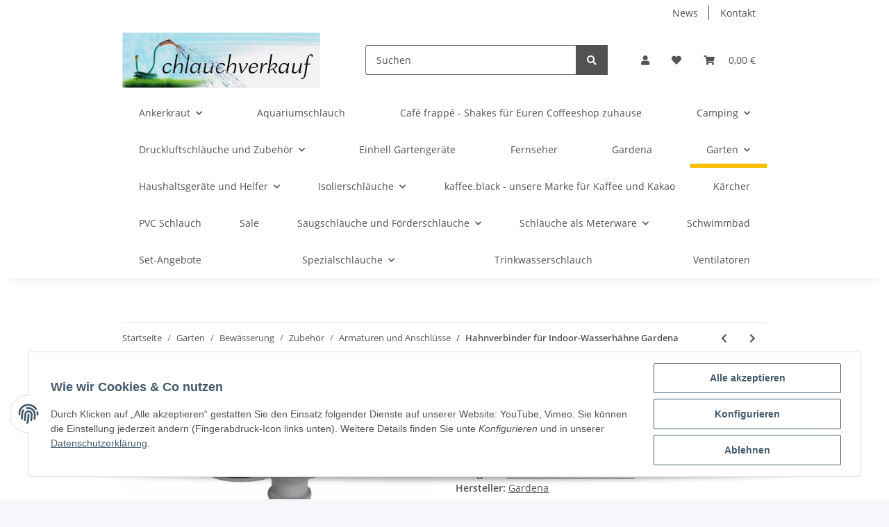

--- FILE ---
content_type: text/html; charset=utf-8
request_url: https://schlauchverkauf.de/Hahnverbinder-fuer-Indoor-Wasserhaehne-Gardena
body_size: 37863
content:
<!DOCTYPE html>
<html lang="de" itemscope itemtype="https://schema.org/ItemPage">
    
    <head>
        
            <meta http-equiv="content-type" content="text/html; charset=utf-8">
            <meta name="description" itemprop="description" content="Hahnverbinder von Gardena für Indoor-Wasserhähne Schnell und einfach: Bringe das Wasser mithilfe des Hahnverbinders ganz einfach auf Deine Terrasse oder Ver">
                        <meta name="viewport" content="width=device-width, initial-scale=1.0">
            <meta http-equiv="X-UA-Compatible" content="IE=edge">
                        <meta name="robots" content="index, follow">

            <meta itemprop="url" content="https://schlauchverkauf.de/Hahnverbinder-fuer-Indoor-Wasserhaehne-Gardena">
            
                <meta name="theme-color" content="#f8bf00">
            
            <meta property="og:type" content="website">
            <meta property="og:site_name" content="Hahnverbinder für Indoor-Wasserhähne Gardena - Schlauchverkauf.de - d">
            <meta property="og:title" content="Hahnverbinder für Indoor-Wasserhähne Gardena - Schlauchverkauf.de - d">
            <meta property="og:description" content="Hahnverbinder von Gardena für Indoor-Wasserhähne Schnell und einfach: Bringe das Wasser mithilfe des Hahnverbinders ganz einfach auf Deine Terrasse oder Ver">
            <meta property="og:url" content="https://schlauchverkauf.de/Hahnverbinder-fuer-Indoor-Wasserhaehne-Gardena">

                                    
                            <meta itemprop="image" content="https://schlauchverkauf.de/media/image/product/2042/lg/hahnverbinder-fuer-indoor-wasserhaehne-gardena.jpg">
                <meta property="og:image" content="https://schlauchverkauf.de/media/image/product/2042/lg/hahnverbinder-fuer-indoor-wasserhaehne-gardena.jpg">
                <meta property="og:image:width" content="640">
                <meta property="og:image:height" content="640">
                    

        <title itemprop="name">Hahnverbinder für Indoor-Wasserhähne Gardena - Schlauchverkauf.de - d</title>

                    <link rel="canonical" href="https://schlauchverkauf.de/Hahnverbinder-fuer-Indoor-Wasserhaehne-Gardena">
        
        

        
            <link type="image/x-icon" href="https://schlauchverkauf.de/favicon-default.ico" rel="icon">
        

        
                                                    
                <style id="criticalCSS">
                    
                        :root{--blue: #007bff;--indigo: #6610f2;--purple: #6f42c1;--pink: #e83e8c;--red: #dc3545;--orange: #fd7e14;--yellow: #ffc107;--green: #28a745;--teal: #20c997;--cyan: #17a2b8;--white: #ffffff;--gray: #707070;--gray-dark: #343a40;--primary: #F8BF00;--secondary: #525252;--success: #1C871E;--info: #525252;--warning: #f39932;--danger: #b90000;--light: #f5f7fa;--dark: #525252;--gray: #707070;--gray-light: #f5f7fa;--gray-medium: #ebebeb;--gray-dark: #9b9b9b;--gray-darker: #525252;--breakpoint-xs: 0;--breakpoint-sm: 576px;--breakpoint-md: 768px;--breakpoint-lg: 992px;--breakpoint-xl: 1300px;--font-family-sans-serif: "Open Sans", sans-serif;--font-family-monospace: SFMono-Regular, Menlo, Monaco, Consolas, "Liberation Mono", "Courier New", monospace}*,*::before,*::after{box-sizing:border-box}html{font-family:sans-serif;line-height:1.15;-webkit-text-size-adjust:100%;-webkit-tap-highlight-color:rgba(0, 0, 0, 0)}article,aside,figcaption,figure,footer,header,hgroup,main,nav,section{display:block}body{margin:0;font-family:"Open Sans", sans-serif;font-size:0.875rem;font-weight:400;line-height:1.5;color:#525252;text-align:left;background-color:#f5f7fa}[tabindex="-1"]:focus:not(:focus-visible){outline:0 !important}hr{box-sizing:content-box;height:0;overflow:visible}h1,h2,h3,h4,h5,h6{margin-top:0;margin-bottom:1rem}p{margin-top:0;margin-bottom:1rem}abbr[title],abbr[data-original-title]{text-decoration:underline;text-decoration:underline dotted;cursor:help;border-bottom:0;text-decoration-skip-ink:none}address{margin-bottom:1rem;font-style:normal;line-height:inherit}ol,ul,dl{margin-top:0;margin-bottom:1rem}ol ol,ul ul,ol ul,ul ol{margin-bottom:0}dt{font-weight:700}dd{margin-bottom:0.5rem;margin-left:0}blockquote{margin:0 0 1rem}b,strong{font-weight:bolder}small{font-size:80%}sub,sup{position:relative;font-size:75%;line-height:0;vertical-align:baseline}sub{bottom:-0.25em}sup{top:-0.5em}a{color:#525252;text-decoration:underline;background-color:transparent}a:hover{color:#F8BF00;text-decoration:none}a:not([href]):not([class]){color:inherit;text-decoration:none}a:not([href]):not([class]):hover{color:inherit;text-decoration:none}pre,code,kbd,samp{font-family:SFMono-Regular, Menlo, Monaco, Consolas, "Liberation Mono", "Courier New", monospace;font-size:1em}pre{margin-top:0;margin-bottom:1rem;overflow:auto;-ms-overflow-style:scrollbar}figure{margin:0 0 1rem}img{vertical-align:middle;border-style:none}svg{overflow:hidden;vertical-align:middle}table{border-collapse:collapse}caption{padding-top:0.75rem;padding-bottom:0.75rem;color:#707070;text-align:left;caption-side:bottom}th{text-align:inherit;text-align:-webkit-match-parent}label{display:inline-block;margin-bottom:0.5rem}button{border-radius:0}button:focus:not(:focus-visible){outline:0}input,button,select,optgroup,textarea{margin:0;font-family:inherit;font-size:inherit;line-height:inherit}button,input{overflow:visible}button,select{text-transform:none}[role="button"]{cursor:pointer}select{word-wrap:normal}button,[type="button"],[type="reset"],[type="submit"]{-webkit-appearance:button}button:not(:disabled),[type="button"]:not(:disabled),[type="reset"]:not(:disabled),[type="submit"]:not(:disabled){cursor:pointer}button::-moz-focus-inner,[type="button"]::-moz-focus-inner,[type="reset"]::-moz-focus-inner,[type="submit"]::-moz-focus-inner{padding:0;border-style:none}input[type="radio"],input[type="checkbox"]{box-sizing:border-box;padding:0}textarea{overflow:auto;resize:vertical}fieldset{min-width:0;padding:0;margin:0;border:0}legend{display:block;width:100%;max-width:100%;padding:0;margin-bottom:0.5rem;font-size:1.5rem;line-height:inherit;color:inherit;white-space:normal}progress{vertical-align:baseline}[type="number"]::-webkit-inner-spin-button,[type="number"]::-webkit-outer-spin-button{height:auto}[type="search"]{outline-offset:-2px;-webkit-appearance:none}[type="search"]::-webkit-search-decoration{-webkit-appearance:none}::-webkit-file-upload-button{font:inherit;-webkit-appearance:button}output{display:inline-block}summary{display:list-item;cursor:pointer}template{display:none}[hidden]{display:none !important}.img-fluid{max-width:100%;height:auto}.img-thumbnail{padding:0.25rem;background-color:#f5f7fa;border:1px solid #dee2e6;border-radius:0.125rem;box-shadow:0 1px 2px rgba(0, 0, 0, 0.075);max-width:100%;height:auto}.figure{display:inline-block}.figure-img{margin-bottom:0.5rem;line-height:1}.figure-caption{font-size:90%;color:#707070}code{font-size:87.5%;color:#e83e8c;word-wrap:break-word}a>code{color:inherit}kbd{padding:0.2rem 0.4rem;font-size:87.5%;color:#ffffff;background-color:#212529;border-radius:0.125rem;box-shadow:inset 0 -0.1rem 0 rgba(0, 0, 0, 0.25)}kbd kbd{padding:0;font-size:100%;font-weight:700;box-shadow:none}pre{display:block;font-size:87.5%;color:#212529}pre code{font-size:inherit;color:inherit;word-break:normal}.pre-scrollable{max-height:340px;overflow-y:scroll}.container,.container-fluid,.container-sm,.container-md,.container-lg,.container-xl{width:100%;padding-right:1rem;padding-left:1rem;margin-right:auto;margin-left:auto}@media (min-width:576px){.container,.container-sm{max-width:97vw}}@media (min-width:768px){.container,.container-sm,.container-md{max-width:720px}}@media (min-width:992px){.container,.container-sm,.container-md,.container-lg{max-width:960px}}@media (min-width:1300px){.container,.container-sm,.container-md,.container-lg,.container-xl{max-width:1250px}}.row{display:flex;flex-wrap:wrap;margin-right:-1rem;margin-left:-1rem}.no-gutters{margin-right:0;margin-left:0}.no-gutters>.col,.no-gutters>[class*="col-"]{padding-right:0;padding-left:0}.col-1,.col-2,.col-3,.col-4,.col-5,.col-6,.col-7,.col-8,.col-9,.col-10,.col-11,.col-12,.col,.col-auto,.col-sm-1,.col-sm-2,.col-sm-3,.col-sm-4,.col-sm-5,.col-sm-6,.col-sm-7,.col-sm-8,.col-sm-9,.col-sm-10,.col-sm-11,.col-sm-12,.col-sm,.col-sm-auto,.col-md-1,.col-md-2,.col-md-3,.col-md-4,.col-md-5,.col-md-6,.col-md-7,.col-md-8,.col-md-9,.col-md-10,.col-md-11,.col-md-12,.col-md,.col-md-auto,.col-lg-1,.col-lg-2,.col-lg-3,.col-lg-4,.col-lg-5,.col-lg-6,.col-lg-7,.col-lg-8,.col-lg-9,.col-lg-10,.col-lg-11,.col-lg-12,.col-lg,.col-lg-auto,.col-xl-1,.col-xl-2,.col-xl-3,.col-xl-4,.col-xl-5,.col-xl-6,.col-xl-7,.col-xl-8,.col-xl-9,.col-xl-10,.col-xl-11,.col-xl-12,.col-xl,.col-xl-auto{position:relative;width:100%;padding-right:1rem;padding-left:1rem}.col{flex-basis:0;flex-grow:1;max-width:100%}.row-cols-1>*{flex:0 0 100%;max-width:100%}.row-cols-2>*{flex:0 0 50%;max-width:50%}.row-cols-3>*{flex:0 0 33.3333333333%;max-width:33.3333333333%}.row-cols-4>*{flex:0 0 25%;max-width:25%}.row-cols-5>*{flex:0 0 20%;max-width:20%}.row-cols-6>*{flex:0 0 16.6666666667%;max-width:16.6666666667%}.col-auto{flex:0 0 auto;width:auto;max-width:100%}.col-1{flex:0 0 8.33333333%;max-width:8.33333333%}.col-2{flex:0 0 16.66666667%;max-width:16.66666667%}.col-3{flex:0 0 25%;max-width:25%}.col-4{flex:0 0 33.33333333%;max-width:33.33333333%}.col-5{flex:0 0 41.66666667%;max-width:41.66666667%}.col-6{flex:0 0 50%;max-width:50%}.col-7{flex:0 0 58.33333333%;max-width:58.33333333%}.col-8{flex:0 0 66.66666667%;max-width:66.66666667%}.col-9{flex:0 0 75%;max-width:75%}.col-10{flex:0 0 83.33333333%;max-width:83.33333333%}.col-11{flex:0 0 91.66666667%;max-width:91.66666667%}.col-12{flex:0 0 100%;max-width:100%}.order-first{order:-1}.order-last{order:13}.order-0{order:0}.order-1{order:1}.order-2{order:2}.order-3{order:3}.order-4{order:4}.order-5{order:5}.order-6{order:6}.order-7{order:7}.order-8{order:8}.order-9{order:9}.order-10{order:10}.order-11{order:11}.order-12{order:12}.offset-1{margin-left:8.33333333%}.offset-2{margin-left:16.66666667%}.offset-3{margin-left:25%}.offset-4{margin-left:33.33333333%}.offset-5{margin-left:41.66666667%}.offset-6{margin-left:50%}.offset-7{margin-left:58.33333333%}.offset-8{margin-left:66.66666667%}.offset-9{margin-left:75%}.offset-10{margin-left:83.33333333%}.offset-11{margin-left:91.66666667%}@media (min-width:576px){.col-sm{flex-basis:0;flex-grow:1;max-width:100%}.row-cols-sm-1>*{flex:0 0 100%;max-width:100%}.row-cols-sm-2>*{flex:0 0 50%;max-width:50%}.row-cols-sm-3>*{flex:0 0 33.3333333333%;max-width:33.3333333333%}.row-cols-sm-4>*{flex:0 0 25%;max-width:25%}.row-cols-sm-5>*{flex:0 0 20%;max-width:20%}.row-cols-sm-6>*{flex:0 0 16.6666666667%;max-width:16.6666666667%}.col-sm-auto{flex:0 0 auto;width:auto;max-width:100%}.col-sm-1{flex:0 0 8.33333333%;max-width:8.33333333%}.col-sm-2{flex:0 0 16.66666667%;max-width:16.66666667%}.col-sm-3{flex:0 0 25%;max-width:25%}.col-sm-4{flex:0 0 33.33333333%;max-width:33.33333333%}.col-sm-5{flex:0 0 41.66666667%;max-width:41.66666667%}.col-sm-6{flex:0 0 50%;max-width:50%}.col-sm-7{flex:0 0 58.33333333%;max-width:58.33333333%}.col-sm-8{flex:0 0 66.66666667%;max-width:66.66666667%}.col-sm-9{flex:0 0 75%;max-width:75%}.col-sm-10{flex:0 0 83.33333333%;max-width:83.33333333%}.col-sm-11{flex:0 0 91.66666667%;max-width:91.66666667%}.col-sm-12{flex:0 0 100%;max-width:100%}.order-sm-first{order:-1}.order-sm-last{order:13}.order-sm-0{order:0}.order-sm-1{order:1}.order-sm-2{order:2}.order-sm-3{order:3}.order-sm-4{order:4}.order-sm-5{order:5}.order-sm-6{order:6}.order-sm-7{order:7}.order-sm-8{order:8}.order-sm-9{order:9}.order-sm-10{order:10}.order-sm-11{order:11}.order-sm-12{order:12}.offset-sm-0{margin-left:0}.offset-sm-1{margin-left:8.33333333%}.offset-sm-2{margin-left:16.66666667%}.offset-sm-3{margin-left:25%}.offset-sm-4{margin-left:33.33333333%}.offset-sm-5{margin-left:41.66666667%}.offset-sm-6{margin-left:50%}.offset-sm-7{margin-left:58.33333333%}.offset-sm-8{margin-left:66.66666667%}.offset-sm-9{margin-left:75%}.offset-sm-10{margin-left:83.33333333%}.offset-sm-11{margin-left:91.66666667%}}@media (min-width:768px){.col-md{flex-basis:0;flex-grow:1;max-width:100%}.row-cols-md-1>*{flex:0 0 100%;max-width:100%}.row-cols-md-2>*{flex:0 0 50%;max-width:50%}.row-cols-md-3>*{flex:0 0 33.3333333333%;max-width:33.3333333333%}.row-cols-md-4>*{flex:0 0 25%;max-width:25%}.row-cols-md-5>*{flex:0 0 20%;max-width:20%}.row-cols-md-6>*{flex:0 0 16.6666666667%;max-width:16.6666666667%}.col-md-auto{flex:0 0 auto;width:auto;max-width:100%}.col-md-1{flex:0 0 8.33333333%;max-width:8.33333333%}.col-md-2{flex:0 0 16.66666667%;max-width:16.66666667%}.col-md-3{flex:0 0 25%;max-width:25%}.col-md-4{flex:0 0 33.33333333%;max-width:33.33333333%}.col-md-5{flex:0 0 41.66666667%;max-width:41.66666667%}.col-md-6{flex:0 0 50%;max-width:50%}.col-md-7{flex:0 0 58.33333333%;max-width:58.33333333%}.col-md-8{flex:0 0 66.66666667%;max-width:66.66666667%}.col-md-9{flex:0 0 75%;max-width:75%}.col-md-10{flex:0 0 83.33333333%;max-width:83.33333333%}.col-md-11{flex:0 0 91.66666667%;max-width:91.66666667%}.col-md-12{flex:0 0 100%;max-width:100%}.order-md-first{order:-1}.order-md-last{order:13}.order-md-0{order:0}.order-md-1{order:1}.order-md-2{order:2}.order-md-3{order:3}.order-md-4{order:4}.order-md-5{order:5}.order-md-6{order:6}.order-md-7{order:7}.order-md-8{order:8}.order-md-9{order:9}.order-md-10{order:10}.order-md-11{order:11}.order-md-12{order:12}.offset-md-0{margin-left:0}.offset-md-1{margin-left:8.33333333%}.offset-md-2{margin-left:16.66666667%}.offset-md-3{margin-left:25%}.offset-md-4{margin-left:33.33333333%}.offset-md-5{margin-left:41.66666667%}.offset-md-6{margin-left:50%}.offset-md-7{margin-left:58.33333333%}.offset-md-8{margin-left:66.66666667%}.offset-md-9{margin-left:75%}.offset-md-10{margin-left:83.33333333%}.offset-md-11{margin-left:91.66666667%}}@media (min-width:992px){.col-lg{flex-basis:0;flex-grow:1;max-width:100%}.row-cols-lg-1>*{flex:0 0 100%;max-width:100%}.row-cols-lg-2>*{flex:0 0 50%;max-width:50%}.row-cols-lg-3>*{flex:0 0 33.3333333333%;max-width:33.3333333333%}.row-cols-lg-4>*{flex:0 0 25%;max-width:25%}.row-cols-lg-5>*{flex:0 0 20%;max-width:20%}.row-cols-lg-6>*{flex:0 0 16.6666666667%;max-width:16.6666666667%}.col-lg-auto{flex:0 0 auto;width:auto;max-width:100%}.col-lg-1{flex:0 0 8.33333333%;max-width:8.33333333%}.col-lg-2{flex:0 0 16.66666667%;max-width:16.66666667%}.col-lg-3{flex:0 0 25%;max-width:25%}.col-lg-4{flex:0 0 33.33333333%;max-width:33.33333333%}.col-lg-5{flex:0 0 41.66666667%;max-width:41.66666667%}.col-lg-6{flex:0 0 50%;max-width:50%}.col-lg-7{flex:0 0 58.33333333%;max-width:58.33333333%}.col-lg-8{flex:0 0 66.66666667%;max-width:66.66666667%}.col-lg-9{flex:0 0 75%;max-width:75%}.col-lg-10{flex:0 0 83.33333333%;max-width:83.33333333%}.col-lg-11{flex:0 0 91.66666667%;max-width:91.66666667%}.col-lg-12{flex:0 0 100%;max-width:100%}.order-lg-first{order:-1}.order-lg-last{order:13}.order-lg-0{order:0}.order-lg-1{order:1}.order-lg-2{order:2}.order-lg-3{order:3}.order-lg-4{order:4}.order-lg-5{order:5}.order-lg-6{order:6}.order-lg-7{order:7}.order-lg-8{order:8}.order-lg-9{order:9}.order-lg-10{order:10}.order-lg-11{order:11}.order-lg-12{order:12}.offset-lg-0{margin-left:0}.offset-lg-1{margin-left:8.33333333%}.offset-lg-2{margin-left:16.66666667%}.offset-lg-3{margin-left:25%}.offset-lg-4{margin-left:33.33333333%}.offset-lg-5{margin-left:41.66666667%}.offset-lg-6{margin-left:50%}.offset-lg-7{margin-left:58.33333333%}.offset-lg-8{margin-left:66.66666667%}.offset-lg-9{margin-left:75%}.offset-lg-10{margin-left:83.33333333%}.offset-lg-11{margin-left:91.66666667%}}@media (min-width:1300px){.col-xl{flex-basis:0;flex-grow:1;max-width:100%}.row-cols-xl-1>*{flex:0 0 100%;max-width:100%}.row-cols-xl-2>*{flex:0 0 50%;max-width:50%}.row-cols-xl-3>*{flex:0 0 33.3333333333%;max-width:33.3333333333%}.row-cols-xl-4>*{flex:0 0 25%;max-width:25%}.row-cols-xl-5>*{flex:0 0 20%;max-width:20%}.row-cols-xl-6>*{flex:0 0 16.6666666667%;max-width:16.6666666667%}.col-xl-auto{flex:0 0 auto;width:auto;max-width:100%}.col-xl-1{flex:0 0 8.33333333%;max-width:8.33333333%}.col-xl-2{flex:0 0 16.66666667%;max-width:16.66666667%}.col-xl-3{flex:0 0 25%;max-width:25%}.col-xl-4{flex:0 0 33.33333333%;max-width:33.33333333%}.col-xl-5{flex:0 0 41.66666667%;max-width:41.66666667%}.col-xl-6{flex:0 0 50%;max-width:50%}.col-xl-7{flex:0 0 58.33333333%;max-width:58.33333333%}.col-xl-8{flex:0 0 66.66666667%;max-width:66.66666667%}.col-xl-9{flex:0 0 75%;max-width:75%}.col-xl-10{flex:0 0 83.33333333%;max-width:83.33333333%}.col-xl-11{flex:0 0 91.66666667%;max-width:91.66666667%}.col-xl-12{flex:0 0 100%;max-width:100%}.order-xl-first{order:-1}.order-xl-last{order:13}.order-xl-0{order:0}.order-xl-1{order:1}.order-xl-2{order:2}.order-xl-3{order:3}.order-xl-4{order:4}.order-xl-5{order:5}.order-xl-6{order:6}.order-xl-7{order:7}.order-xl-8{order:8}.order-xl-9{order:9}.order-xl-10{order:10}.order-xl-11{order:11}.order-xl-12{order:12}.offset-xl-0{margin-left:0}.offset-xl-1{margin-left:8.33333333%}.offset-xl-2{margin-left:16.66666667%}.offset-xl-3{margin-left:25%}.offset-xl-4{margin-left:33.33333333%}.offset-xl-5{margin-left:41.66666667%}.offset-xl-6{margin-left:50%}.offset-xl-7{margin-left:58.33333333%}.offset-xl-8{margin-left:66.66666667%}.offset-xl-9{margin-left:75%}.offset-xl-10{margin-left:83.33333333%}.offset-xl-11{margin-left:91.66666667%}}.nav{display:flex;flex-wrap:wrap;padding-left:0;margin-bottom:0;list-style:none}.nav-link{display:block;padding:0.5rem 1rem;text-decoration:none}.nav-link:hover,.nav-link:focus{text-decoration:none}.nav-link.disabled{color:#707070;pointer-events:none;cursor:default}.nav-tabs{border-bottom:1px solid #dee2e6}.nav-tabs .nav-link{margin-bottom:-1px;border:1px solid transparent;border-top-left-radius:0;border-top-right-radius:0}.nav-tabs .nav-link:hover,.nav-tabs .nav-link:focus{border-color:transparent}.nav-tabs .nav-link.disabled{color:#707070;background-color:transparent;border-color:transparent}.nav-tabs .nav-link.active,.nav-tabs .nav-item.show .nav-link{color:#525252;background-color:transparent;border-color:#F8BF00}.nav-tabs .dropdown-menu{margin-top:-1px;border-top-left-radius:0;border-top-right-radius:0}.nav-pills .nav-link{border-radius:0.125rem}.nav-pills .nav-link.active,.nav-pills .show>.nav-link{color:#ffffff;background-color:#F8BF00}.nav-fill>.nav-link,.nav-fill .nav-item{flex:1 1 auto;text-align:center}.nav-justified>.nav-link,.nav-justified .nav-item{flex-basis:0;flex-grow:1;text-align:center}.tab-content>.tab-pane{display:none}.tab-content>.active{display:block}.navbar{position:relative;display:flex;flex-wrap:wrap;align-items:center;justify-content:space-between;padding:0.4rem 1rem}.navbar .container,.navbar .container-fluid,.navbar .container-sm,.navbar .container-md,.navbar .container-lg,.navbar .container-xl,.navbar>.container-sm,.navbar>.container-md,.navbar>.container-lg,.navbar>.container-xl{display:flex;flex-wrap:wrap;align-items:center;justify-content:space-between}.navbar-brand{display:inline-block;padding-top:0.40625rem;padding-bottom:0.40625rem;margin-right:1rem;font-size:1rem;line-height:inherit;white-space:nowrap}.navbar-brand:hover,.navbar-brand:focus{text-decoration:none}.navbar-nav{display:flex;flex-direction:column;padding-left:0;margin-bottom:0;list-style:none}.navbar-nav .nav-link{padding-right:0;padding-left:0}.navbar-nav .dropdown-menu{position:static;float:none}.navbar-text{display:inline-block;padding-top:0.5rem;padding-bottom:0.5rem}.navbar-collapse{flex-basis:100%;flex-grow:1;align-items:center}.navbar-toggler{padding:0.25rem 0.75rem;font-size:1rem;line-height:1;background-color:transparent;border:1px solid transparent;border-radius:0.125rem}.navbar-toggler:hover,.navbar-toggler:focus{text-decoration:none}.navbar-toggler-icon{display:inline-block;width:1.5em;height:1.5em;vertical-align:middle;content:"";background:50% / 100% 100% no-repeat}.navbar-nav-scroll{max-height:75vh;overflow-y:auto}@media (max-width:575.98px){.navbar-expand-sm>.container,.navbar-expand-sm>.container-fluid,.navbar-expand-sm>.container-sm,.navbar-expand-sm>.container-md,.navbar-expand-sm>.container-lg,.navbar-expand-sm>.container-xl{padding-right:0;padding-left:0}}@media (min-width:576px){.navbar-expand-sm{flex-flow:row nowrap;justify-content:flex-start}.navbar-expand-sm .navbar-nav{flex-direction:row}.navbar-expand-sm .navbar-nav .dropdown-menu{position:absolute}.navbar-expand-sm .navbar-nav .nav-link{padding-right:1.5rem;padding-left:1.5rem}.navbar-expand-sm>.container,.navbar-expand-sm>.container-fluid,.navbar-expand-sm>.container-sm,.navbar-expand-sm>.container-md,.navbar-expand-sm>.container-lg,.navbar-expand-sm>.container-xl{flex-wrap:nowrap}.navbar-expand-sm .navbar-nav-scroll{overflow:visible}.navbar-expand-sm .navbar-collapse{display:flex !important;flex-basis:auto}.navbar-expand-sm .navbar-toggler{display:none}}@media (max-width:767.98px){.navbar-expand-md>.container,.navbar-expand-md>.container-fluid,.navbar-expand-md>.container-sm,.navbar-expand-md>.container-md,.navbar-expand-md>.container-lg,.navbar-expand-md>.container-xl{padding-right:0;padding-left:0}}@media (min-width:768px){.navbar-expand-md{flex-flow:row nowrap;justify-content:flex-start}.navbar-expand-md .navbar-nav{flex-direction:row}.navbar-expand-md .navbar-nav .dropdown-menu{position:absolute}.navbar-expand-md .navbar-nav .nav-link{padding-right:1.5rem;padding-left:1.5rem}.navbar-expand-md>.container,.navbar-expand-md>.container-fluid,.navbar-expand-md>.container-sm,.navbar-expand-md>.container-md,.navbar-expand-md>.container-lg,.navbar-expand-md>.container-xl{flex-wrap:nowrap}.navbar-expand-md .navbar-nav-scroll{overflow:visible}.navbar-expand-md .navbar-collapse{display:flex !important;flex-basis:auto}.navbar-expand-md .navbar-toggler{display:none}}@media (max-width:991.98px){.navbar-expand-lg>.container,.navbar-expand-lg>.container-fluid,.navbar-expand-lg>.container-sm,.navbar-expand-lg>.container-md,.navbar-expand-lg>.container-lg,.navbar-expand-lg>.container-xl{padding-right:0;padding-left:0}}@media (min-width:992px){.navbar-expand-lg{flex-flow:row nowrap;justify-content:flex-start}.navbar-expand-lg .navbar-nav{flex-direction:row}.navbar-expand-lg .navbar-nav .dropdown-menu{position:absolute}.navbar-expand-lg .navbar-nav .nav-link{padding-right:1.5rem;padding-left:1.5rem}.navbar-expand-lg>.container,.navbar-expand-lg>.container-fluid,.navbar-expand-lg>.container-sm,.navbar-expand-lg>.container-md,.navbar-expand-lg>.container-lg,.navbar-expand-lg>.container-xl{flex-wrap:nowrap}.navbar-expand-lg .navbar-nav-scroll{overflow:visible}.navbar-expand-lg .navbar-collapse{display:flex !important;flex-basis:auto}.navbar-expand-lg .navbar-toggler{display:none}}@media (max-width:1299.98px){.navbar-expand-xl>.container,.navbar-expand-xl>.container-fluid,.navbar-expand-xl>.container-sm,.navbar-expand-xl>.container-md,.navbar-expand-xl>.container-lg,.navbar-expand-xl>.container-xl{padding-right:0;padding-left:0}}@media (min-width:1300px){.navbar-expand-xl{flex-flow:row nowrap;justify-content:flex-start}.navbar-expand-xl .navbar-nav{flex-direction:row}.navbar-expand-xl .navbar-nav .dropdown-menu{position:absolute}.navbar-expand-xl .navbar-nav .nav-link{padding-right:1.5rem;padding-left:1.5rem}.navbar-expand-xl>.container,.navbar-expand-xl>.container-fluid,.navbar-expand-xl>.container-sm,.navbar-expand-xl>.container-md,.navbar-expand-xl>.container-lg,.navbar-expand-xl>.container-xl{flex-wrap:nowrap}.navbar-expand-xl .navbar-nav-scroll{overflow:visible}.navbar-expand-xl .navbar-collapse{display:flex !important;flex-basis:auto}.navbar-expand-xl .navbar-toggler{display:none}}.navbar-expand{flex-flow:row nowrap;justify-content:flex-start}.navbar-expand>.container,.navbar-expand>.container-fluid,.navbar-expand>.container-sm,.navbar-expand>.container-md,.navbar-expand>.container-lg,.navbar-expand>.container-xl{padding-right:0;padding-left:0}.navbar-expand .navbar-nav{flex-direction:row}.navbar-expand .navbar-nav .dropdown-menu{position:absolute}.navbar-expand .navbar-nav .nav-link{padding-right:1.5rem;padding-left:1.5rem}.navbar-expand>.container,.navbar-expand>.container-fluid,.navbar-expand>.container-sm,.navbar-expand>.container-md,.navbar-expand>.container-lg,.navbar-expand>.container-xl{flex-wrap:nowrap}.navbar-expand .navbar-nav-scroll{overflow:visible}.navbar-expand .navbar-collapse{display:flex !important;flex-basis:auto}.navbar-expand .navbar-toggler{display:none}.navbar-light .navbar-brand{color:rgba(0, 0, 0, 0.9)}.navbar-light .navbar-brand:hover,.navbar-light .navbar-brand:focus{color:rgba(0, 0, 0, 0.9)}.navbar-light .navbar-nav .nav-link{color:#525252}.navbar-light .navbar-nav .nav-link:hover,.navbar-light .navbar-nav .nav-link:focus{color:#F8BF00}.navbar-light .navbar-nav .nav-link.disabled{color:rgba(0, 0, 0, 0.3)}.navbar-light .navbar-nav .show>.nav-link,.navbar-light .navbar-nav .active>.nav-link,.navbar-light .navbar-nav .nav-link.show,.navbar-light .navbar-nav .nav-link.active{color:rgba(0, 0, 0, 0.9)}.navbar-light .navbar-toggler{color:#525252;border-color:rgba(0, 0, 0, 0.1)}.navbar-light .navbar-toggler-icon{background-image:url("data:image/svg+xml,%3csvg xmlns='http://www.w3.org/2000/svg' width='30' height='30' viewBox='0 0 30 30'%3e%3cpath stroke='%23525252' stroke-linecap='round' stroke-miterlimit='10' stroke-width='2' d='M4 7h22M4 15h22M4 23h22'/%3e%3c/svg%3e")}.navbar-light .navbar-text{color:#525252}.navbar-light .navbar-text a{color:rgba(0, 0, 0, 0.9)}.navbar-light .navbar-text a:hover,.navbar-light .navbar-text a:focus{color:rgba(0, 0, 0, 0.9)}.navbar-dark .navbar-brand{color:#ffffff}.navbar-dark .navbar-brand:hover,.navbar-dark .navbar-brand:focus{color:#ffffff}.navbar-dark .navbar-nav .nav-link{color:rgba(255, 255, 255, 0.5)}.navbar-dark .navbar-nav .nav-link:hover,.navbar-dark .navbar-nav .nav-link:focus{color:rgba(255, 255, 255, 0.75)}.navbar-dark .navbar-nav .nav-link.disabled{color:rgba(255, 255, 255, 0.25)}.navbar-dark .navbar-nav .show>.nav-link,.navbar-dark .navbar-nav .active>.nav-link,.navbar-dark .navbar-nav .nav-link.show,.navbar-dark .navbar-nav .nav-link.active{color:#ffffff}.navbar-dark .navbar-toggler{color:rgba(255, 255, 255, 0.5);border-color:rgba(255, 255, 255, 0.1)}.navbar-dark .navbar-toggler-icon{background-image:url("data:image/svg+xml,%3csvg xmlns='http://www.w3.org/2000/svg' width='30' height='30' viewBox='0 0 30 30'%3e%3cpath stroke='rgba%28255, 255, 255, 0.5%29' stroke-linecap='round' stroke-miterlimit='10' stroke-width='2' d='M4 7h22M4 15h22M4 23h22'/%3e%3c/svg%3e")}.navbar-dark .navbar-text{color:rgba(255, 255, 255, 0.5)}.navbar-dark .navbar-text a{color:#ffffff}.navbar-dark .navbar-text a:hover,.navbar-dark .navbar-text a:focus{color:#ffffff}.pagination-sm .page-item.active .page-link::after,.pagination-sm .page-item.active .page-text::after{left:0.375rem;right:0.375rem}.pagination-lg .page-item.active .page-link::after,.pagination-lg .page-item.active .page-text::after{left:1.125rem;right:1.125rem}.page-item{position:relative}.page-item.active{font-weight:700}.page-item.active .page-link::after,.page-item.active .page-text::after{content:"";position:absolute;left:0.5625rem;bottom:0;right:0.5625rem;border-bottom:4px solid #F8BF00}@media (min-width:768px){.dropdown-item.page-item{background-color:transparent}}.page-link,.page-text{text-decoration:none}.pagination{margin-bottom:0;justify-content:space-between;align-items:center}@media (min-width:768px){.pagination{justify-content:normal}.pagination .dropdown>.btn{display:none}.pagination .dropdown-menu{position:static !important;transform:none !important;display:flex;margin:0;padding:0;border:0;min-width:auto}.pagination .dropdown-item{width:auto;display:inline-block;padding:0}.pagination .dropdown-item.active{background-color:transparent;color:#525252}.pagination .dropdown-item:hover{background-color:transparent}.pagination .pagination-site{display:none}}@media (max-width:767.98px){.pagination .dropdown-item{padding:0}.pagination .dropdown-item.active .page-link,.pagination .dropdown-item.active .page-text,.pagination .dropdown-item:active .page-link,.pagination .dropdown-item:active .page-text{color:#525252}}.productlist-page-nav{align-items:center}.productlist-page-nav .pagination{margin:0}.productlist-page-nav .displayoptions{margin-bottom:1rem}@media (min-width:768px){.productlist-page-nav .displayoptions{margin-bottom:0}}.productlist-page-nav .displayoptions .btn-group+.btn-group+.btn-group{margin-left:0.5rem}.productlist-page-nav .result-option-wrapper{margin-right:0.5rem}.productlist-page-nav .productlist-item-info{margin-bottom:0.5rem;margin-left:auto;margin-right:auto;display:flex}@media (min-width:768px){.productlist-page-nav .productlist-item-info{margin-right:0;margin-bottom:0}.productlist-page-nav .productlist-item-info.productlist-item-border{border-right:1px solid #ebebeb;padding-right:1rem}}.productlist-page-nav.productlist-page-nav-header-m{margin-top:3rem}@media (min-width:768px){.productlist-page-nav.productlist-page-nav-header-m{margin-top:2rem}.productlist-page-nav.productlist-page-nav-header-m>.col{margin-top:1rem}}.productlist-page-nav-bottom{margin-bottom:2rem}.pagination-wrapper{margin-bottom:1rem;align-items:center;border-top:1px solid #f5f7fa;border-bottom:1px solid #f5f7fa;padding-top:0.5rem;padding-bottom:0.5rem}.pagination-wrapper .pagination-entries{font-weight:700;margin-bottom:1rem}@media (min-width:768px){.pagination-wrapper .pagination-entries{margin-bottom:0}}.pagination-wrapper .pagination-selects{margin-left:auto;margin-top:1rem}@media (min-width:768px){.pagination-wrapper .pagination-selects{margin-left:0;margin-top:0}}.pagination-wrapper .pagination-selects .pagination-selects-entries{margin-bottom:1rem}@media (min-width:768px){.pagination-wrapper .pagination-selects .pagination-selects-entries{margin-right:1rem;margin-bottom:0}}.pagination-no-wrapper{border:0;padding-top:0;padding-bottom:0}.fa,.fas,.far,.fal{display:inline-block}h1,h2,h3,h4,h5,h6,.h1,.h2,.h3,.productlist-filter-headline,.sidepanel-left .box-normal .box-normal-link,.h4,.h5,.h6{margin-bottom:1rem;font-family:Montserrat, sans-serif;font-weight:400;line-height:1.2;color:#525252}h1,.h1{font-size:1.875rem}h2,.h2{font-size:1.5rem}h3,.h3,.productlist-filter-headline,.sidepanel-left .box-normal .box-normal-link{font-size:1rem}h4,.h4{font-size:0.875rem}h5,.h5{font-size:0.875rem}h6,.h6{font-size:0.875rem}.banner .img-fluid{width:100%}.label-slide .form-group:not(.exclude-from-label-slide):not(.checkbox) label{display:none}.modal{display:none}.carousel-thumbnails .slick-arrow{opacity:0}.consent-modal:not(.active){display:none}.consent-banner-icon{width:1em;height:1em}.mini>#consent-banner{display:none}html{overflow-y:scroll}.dropdown-menu{display:none}.dropdown-toggle::after{content:"";margin-left:0.5rem;display:inline-block}.list-unstyled,.list-icons{padding-left:0;list-style:none}.input-group{position:relative;display:flex;flex-wrap:wrap;align-items:stretch;width:100%}.input-group>.form-control{flex:1 1 auto;width:1%}#main-wrapper,#header-top-bar,header{background:#ffffff}.container-fluid-xl{max-width:103.125rem}.nav-dividers .nav-item{position:relative}.nav-dividers .nav-item:not(:last-child)::after{content:"";position:absolute;right:0;top:0.5rem;height:calc(100% - 1rem);border-right:0.0625rem solid currentColor}.nav-link{text-decoration:none}.nav-scrollbar{overflow:hidden;display:flex;align-items:center}.nav-scrollbar .nav,.nav-scrollbar .navbar-nav{flex-wrap:nowrap}.nav-scrollbar .nav-item{white-space:nowrap}.nav-scrollbar-inner{overflow-x:auto;padding-bottom:1.5rem;align-self:flex-start}#shop-nav{align-items:center;flex-shrink:0;margin-left:auto}@media (max-width:767.98px){#shop-nav .nav-link{padding-left:0.7rem;padding-right:0.7rem}}.search-wrapper{width:100%}.has-left-sidebar .breadcrumb-container{padding-left:0;padding-right:0}.breadcrumb{display:flex;flex-wrap:wrap;padding:0.5rem 0;margin-bottom:0;list-style:none;background-color:transparent;border-radius:0}.breadcrumb-item+.breadcrumb-item{padding-left:0.5rem}.breadcrumb-item+.breadcrumb-item::before{display:inline-block;padding-right:0.5rem;color:#707070;content:"/"}.breadcrumb-item.active{color:#525252;font-weight:700}.breadcrumb-item.first::before{display:none}.breadcrumb-wrapper{margin-bottom:2rem}@media (min-width:992px){.breadcrumb-wrapper{border-style:solid;border-color:#ebebeb;border-width:1px 0}}.breadcrumb{font-size:0.8125rem}.breadcrumb a{text-decoration:none}.breadcrumb-back{padding-right:1rem;margin-right:1rem;border-right:1px solid #ebebeb}.breadcrumb-item{display:none}@media (min-width:768px){.breadcrumb-item{display:flex}}@media (min-width:768px){.breadcrumb-arrow{display:none}}#header-top-bar{position:relative;background-color:#ffffff;z-index:1021;flex-direction:row-reverse}#header-top-bar,header{background-color:#ffffff;color:#525252}#header-top-bar a:not(.dropdown-item):not(.btn),header a:not(.dropdown-item):not(.btn){text-decoration:none;color:#525252}#header-top-bar a:not(.dropdown-item):not(.btn):hover,header a:not(.dropdown-item):not(.btn):hover{color:#F8BF00}.img-aspect-ratio{width:100%;height:auto}header{box-shadow:0 1rem 0.5625rem -0.75rem rgba(0, 0, 0, 0.06);position:relative;z-index:1020}header .form-control,header .form-control:focus{background-color:#ffffff;color:#525252}header .navbar{padding:0;position:static}@media (min-width:992px){header{padding-bottom:0}header .navbar-brand{margin-right:3rem}}header .navbar-brand{padding-top:0.4rem;padding-bottom:0.4rem}header .navbar-brand img{height:2rem;width:auto}header .navbar-toggler{color:#525252}header .nav-right .dropdown-menu{margin-top:-0.03125rem;box-shadow:inset 0 1rem 0.5625rem -0.75rem rgba(0, 0, 0, 0.06)}@media (min-width:992px){header .navbar-brand{padding-top:0.6rem;padding-bottom:0.6rem}header .navbar-brand img{height:3.0625rem}header .navbar-collapse{height:4.3125rem}header .navbar-nav>.nav-item>.nav-link{position:relative;padding:1.5rem}header .navbar-nav>.nav-item>.nav-link::before{content:"";position:absolute;bottom:0;left:50%;transform:translateX(-50%);border-width:0 0 6px;border-color:#F8BF00;border-style:solid;transition:width 0.4s;width:0}header .navbar-nav>.nav-item.active>.nav-link::before,header .navbar-nav>.nav-item:hover>.nav-link::before,header .navbar-nav>.nav-item.hover>.nav-link::before{width:100%}header .navbar-nav>.nav-item .nav{flex-wrap:wrap}header .navbar-nav .nav .nav-link{padding:0}header .navbar-nav .nav .nav-link::after{display:none}header .navbar-nav .dropdown .nav-item{width:100%}header .nav-mobile-body{align-self:flex-start;width:100%}header .nav-scrollbar-inner{width:100%}header .nav-right .nav-link{padding-top:1.5rem;padding-bottom:1.5rem}}.btn{display:inline-block;font-weight:600;color:#525252;text-align:center;vertical-align:middle;user-select:none;background-color:transparent;border:1px solid transparent;padding:0.625rem 0.9375rem;font-size:0.875rem;line-height:1.5;border-radius:0.125rem}.btn.disabled,.btn:disabled{opacity:0.65;box-shadow:none}.btn:not(:disabled):not(.disabled):active,.btn:not(:disabled):not(.disabled).active{box-shadow:none}.form-control{display:block;width:100%;height:calc(1.5em + 1.25rem + 2px);padding:0.625rem 0.9375rem;font-size:0.875rem;font-weight:400;line-height:1.5;color:#525252;background-color:#ffffff;background-clip:padding-box;border:1px solid #707070;border-radius:0.125rem;box-shadow:inset 0 1px 1px rgba(0, 0, 0, 0.075);transition:border-color 0.15s ease-in-out, box-shadow 0.15s ease-in-out}@media (prefers-reduced-motion:reduce){.form-control{transition:none}}.square{display:flex;position:relative}.square::before{content:"";display:inline-block;padding-bottom:100%}#product-offer .product-info ul.info-essential{margin:2rem 0;padding-left:0;list-style:none}.price_wrapper{margin-bottom:1.5rem}.price_wrapper .price{display:inline-block}.price_wrapper .bulk-prices{margin-top:1rem}.price_wrapper .bulk-prices .bulk-price{margin-right:0.25rem}#product-offer .product-info{border:0}#product-offer .product-info .bordered-top-bottom{padding:1rem;border-top:1px solid #f5f7fa;border-bottom:1px solid #f5f7fa}#product-offer .product-info ul.info-essential{margin:2rem 0}#product-offer .product-info .shortdesc{margin-bottom:1rem}#product-offer .product-info .product-offer{margin-bottom:2rem}#product-offer .product-info .product-offer>.row{margin-bottom:1.5rem}#product-offer .product-info .stock-information{border-top:1px solid #ebebeb;border-bottom:1px solid #ebebeb;align-items:flex-end}#product-offer .product-info .stock-information.stock-information-p{padding-top:1rem;padding-bottom:1rem}@media (max-width:767.98px){#product-offer .product-info .stock-information{margin-top:1rem}}#product-offer .product-info .question-on-item{margin-left:auto}#product-offer .product-info .question-on-item .question{padding:0}.flex-row-reverse{flex-direction:row-reverse !important}.flex-column{flex-direction:column !important}.justify-content-start{justify-content:flex-start !important}.collapse:not(.show){display:none}.d-none{display:none !important}.d-block{display:block !important}.d-flex{display:flex !important}.d-inline-block{display:inline-block !important}@media (min-width:992px){.d-lg-none{display:none !important}.d-lg-block{display:block !important}.d-lg-flex{display:flex !important}}@media (min-width:768px){.d-md-none{display:none !important}.d-md-block{display:block !important}.d-md-flex{display:flex !important}.d-md-inline-block{display:inline-block !important}}@media (min-width:992px){.justify-content-lg-end{justify-content:flex-end !important}}.list-gallery{display:flex;flex-direction:column}.list-gallery .second-wrapper{position:absolute;top:0;left:0;width:100%;height:100%}.list-gallery img.second{opacity:0}.form-group{margin-bottom:1rem}.btn-secondary{background-color:#525252;color:#f5f7fa}.btn-outline-secondary{color:#525252;border-color:#525252}.btn-group{display:inline-flex}.productlist-filter-headline{border-bottom:1px solid #ebebeb;padding-bottom:0.5rem;margin-bottom:1rem}hr{margin-top:1rem;margin-bottom:1rem;border:0;border-top:1px solid rgba(0, 0, 0, 0.1)}.badge-circle-1{background-color:#ffffff}#content{padding-bottom:3rem}#content-wrapper{margin-top:0}#content-wrapper.has-fluid{padding-top:1rem}#content-wrapper:not(.has-fluid){padding-top:2rem}@media (min-width:992px){#content-wrapper:not(.has-fluid){padding-top:4rem}}.content-cats-small{margin-bottom:3rem}@media (min-width:768px){.content-cats-small>div{margin-bottom:1rem}}.content-cats-small .sub-categories{display:flex;flex-direction:column;flex-grow:1;flex-basis:auto;align-items:stretch;justify-content:flex-start;height:100%}.content-cats-small .sub-categories .subcategories-image{justify-content:center;align-items:flex-start;margin-bottom:1rem}.content-cats-small::after{display:block;clear:both;content:""}.content-cats-small .outer{margin-bottom:0.5rem}.content-cats-small .caption{margin-bottom:0.5rem}@media (min-width:768px){.content-cats-small .caption{text-align:center}}.content-cats-small hr{margin-top:1rem;margin-bottom:1rem;padding-left:0;list-style:none}aside h4{margin-bottom:1rem}aside .card{border:none;box-shadow:none;background-color:transparent}aside .card .card-title{margin-bottom:0.5rem;font-size:1.5rem;font-weight:600}aside .card.card-default .card-heading{border-bottom:none;padding-left:0;padding-right:0}aside .card.card-default>.card-heading>.card-title{color:#525252;font-weight:600;border-bottom:1px solid #ebebeb;padding:10px 0}aside .card>.card-body{padding:0}aside .card>.card-body .card-title{font-weight:600}aside .nav-panel .nav{flex-wrap:initial}aside .nav-panel>.nav>.active>.nav-link{border-bottom:0.375rem solid #F8BF00;cursor:pointer}aside .nav-panel .active>.nav-link{font-weight:700}aside .nav-panel .nav-link[aria-expanded=true] i.fa-chevron-down{transform:rotate(180deg)}aside .nav-panel .nav-link,aside .nav-panel .nav-item{clear:left}aside .box .nav-link,aside .box .nav a,aside .box .dropdown-menu .dropdown-item{text-decoration:none;white-space:normal}aside .box .nav-link{padding-left:0;padding-right:0}aside .box .snippets-categories-nav-link-child{padding-left:0.5rem;padding-right:0.5rem}aside .box-monthlynews a .value{text-decoration:underline}aside .box-monthlynews a .value:hover{text-decoration:none}.box-categories .dropdown .collapse,.box-linkgroup .dropdown .collapse{background:#f5f7fa}.box-categories .nav-link{cursor:pointer}.box_login .register{text-decoration:underline}.box_login .register:hover{text-decoration:none}.box_login .register .fa{color:#F8BF00}.box_login .resetpw{text-decoration:underline}.box_login .resetpw:hover{text-decoration:none}.jqcloud-word.w0{color:#fbd966;font-size:70%}.jqcloud-word.w1{color:#fad352;font-size:100%}.jqcloud-word.w2{color:#face3d;font-size:130%}.jqcloud-word.w3{color:#f9c929;font-size:160%}.jqcloud-word.w4{color:#f9c414;font-size:190%}.jqcloud-word.w5{color:#f8bf00;font-size:220%}.jqcloud-word.w6{color:#e4b000;font-size:250%}.jqcloud-word.w7{color:#d0a000;font-size:280%}.jqcloud{line-height:normal;overflow:hidden;position:relative}.jqcloud-word a{color:inherit !important;font-size:inherit !important;text-decoration:none !important}.jqcloud-word a:hover{color:#F8BF00 !important}.searchcloud{width:100%;height:200px}#footer-boxes .card{background:transparent;border:0}#footer-boxes .card a{text-decoration:none}@media (min-width:768px){.box-normal{margin-bottom:1.5rem}}.box-normal .box-normal-link{text-decoration:none;font-weight:700;margin-bottom:0.5rem}@media (min-width:768px){.box-normal .box-normal-link{display:none}}.box-filter-hr{margin-top:0.5rem;margin-bottom:0.5rem}.box-normal-hr{margin-top:1rem;margin-bottom:1rem;display:flex}@media (min-width:768px){.box-normal-hr{display:none}}.box-last-seen .box-last-seen-item{margin-bottom:1rem}.box-nav-item{margin-top:0.5rem}@media (min-width:768px){.box-nav-item{margin-top:0}}.box-login .box-login-resetpw{margin-bottom:0.5rem;padding-left:0;padding-right:0;display:block}.box-slider{margin-bottom:1.5rem}.box-link-wrapper{align-items:center;display:flex}.box-link-wrapper i.snippets-filter-item-icon-right{color:#707070}.box-link-wrapper .badge{margin-left:auto}.box-delete-button{text-align:right;white-space:nowrap}.box-delete-button .remove{float:right}.box-filter-price .box-filter-price-collapse{padding-bottom:1.5rem}.hr-no-top{margin-top:0;margin-bottom:1rem}.characteristic-collapse-btn-inner img{margin-right:0.25rem}#search{margin-right:1rem;display:none}@media (min-width:992px){#search{display:block}}#footer{background-color:#f5f7fa;color:#525252}.toggler-logo-wrapper{float:left}@media (max-width:991.98px){.toggler-logo-wrapper{position:absolute}.toggler-logo-wrapper .logo-wrapper{float:left}.toggler-logo-wrapper .burger-menu-wrapper{float:left;padding-top:1rem}}.navbar .container{display:block}.lazyloading{color:transparent;width:auto;height:auto;max-width:40px;max-height:40px}.lazyload{opacity:0 !important}
                    
                    
                                                    .main-search-wrapper {
                                max-width: 500px;
                            }
                                                                            @media (min-width: 992px) {
                                header .navbar-brand img {
                                    height: 80px;
                                }
                                                            }
                                            
                </style>
            
                                                            <link rel="preload" href="https://schlauchverkauf.de/templates/NOVA/themes/clear/clear.css?v=1.2.1" as="style" onload="this.onload=null;this.rel='stylesheet'">
                                    <link rel="preload" href="https://schlauchverkauf.de/templates/NOVA/themes/clear/custom.css?v=1.2.1" as="style" onload="this.onload=null;this.rel='stylesheet'">
                                                                            <link rel="preload" href="https://schlauchverkauf.de/plugins/jtl_paypal_commerce/frontend/css/style.css?v=1.2.1" as="style" onload="this.onload=null;this.rel='stylesheet'">
                                    
                <noscript>
                                            <link rel="stylesheet" href="https://schlauchverkauf.de/templates/NOVA/themes/clear/clear.css?v=1.2.1">
                                            <link rel="stylesheet" href="https://schlauchverkauf.de/templates/NOVA/themes/clear/custom.css?v=1.2.1">
                                                                                            <link href="https://schlauchverkauf.de/plugins/jtl_paypal_commerce/frontend/css/style.css?v=1.2.1" rel="stylesheet">
                                                            </noscript>
            
                                    <script>
                /*! loadCSS rel=preload polyfill. [c]2017 Filament Group, Inc. MIT License */
                (function (w) {
                    "use strict";
                    if (!w.loadCSS) {
                        w.loadCSS = function (){};
                    }
                    var rp = loadCSS.relpreload = {};
                    rp.support                  = (function () {
                        var ret;
                        try {
                            ret = w.document.createElement("link").relList.supports("preload");
                        } catch (e) {
                            ret = false;
                        }
                        return function () {
                            return ret;
                        };
                    })();
                    rp.bindMediaToggle          = function (link) {
                        var finalMedia = link.media || "all";

                        function enableStylesheet() {
                            if (link.addEventListener) {
                                link.removeEventListener("load", enableStylesheet);
                            } else if (link.attachEvent) {
                                link.detachEvent("onload", enableStylesheet);
                            }
                            link.setAttribute("onload", null);
                            link.media = finalMedia;
                        }

                        if (link.addEventListener) {
                            link.addEventListener("load", enableStylesheet);
                        } else if (link.attachEvent) {
                            link.attachEvent("onload", enableStylesheet);
                        }
                        setTimeout(function () {
                            link.rel   = "stylesheet";
                            link.media = "only x";
                        });
                        setTimeout(enableStylesheet, 3000);
                    };

                    rp.poly = function () {
                        if (rp.support()) {
                            return;
                        }
                        var links = w.document.getElementsByTagName("link");
                        for (var i = 0; i < links.length; i++) {
                            var link = links[i];
                            if (link.rel === "preload" && link.getAttribute("as") === "style" && !link.getAttribute("data-loadcss")) {
                                link.setAttribute("data-loadcss", true);
                                rp.bindMediaToggle(link);
                            }
                        }
                    };

                    if (!rp.support()) {
                        rp.poly();

                        var run = w.setInterval(rp.poly, 500);
                        if (w.addEventListener) {
                            w.addEventListener("load", function () {
                                rp.poly();
                                w.clearInterval(run);
                            });
                        } else if (w.attachEvent) {
                            w.attachEvent("onload", function () {
                                rp.poly();
                                w.clearInterval(run);
                            });
                        }
                    }

                    if (typeof exports !== "undefined") {
                        exports.loadCSS = loadCSS;
                    }
                    else {
                        w.loadCSS = loadCSS;
                    }
                }(typeof global !== "undefined" ? global : this));
            </script>
                                        <link rel="alternate" type="application/rss+xml" title="Newsfeed schlauchverkauf.de - die Profis für Schlauch-Garten-Haushalt und mehr" href="https://schlauchverkauf.de/rss.xml">
                                                        

                

        <script src="https://schlauchverkauf.de/templates/NOVA/js/jquery-3.5.1.min.js"></script>

                                                                            <script defer src="https://schlauchverkauf.de/templates/NOVA/js/bootstrap-toolkit.js?v=1.2.1"></script>
                            <script defer src="https://schlauchverkauf.de/templates/NOVA/js/popper.min.js?v=1.2.1"></script>
                            <script defer src="https://schlauchverkauf.de/templates/NOVA/js/bootstrap.bundle.min.js?v=1.2.1"></script>
                            <script defer src="https://schlauchverkauf.de/templates/NOVA/js/slick.min.js?v=1.2.1"></script>
                            <script defer src="https://schlauchverkauf.de/templates/NOVA/js/eModal.min.js?v=1.2.1"></script>
                            <script defer src="https://schlauchverkauf.de/templates/NOVA/js/jquery.nivo.slider.pack.js?v=1.2.1"></script>
                            <script defer src="https://schlauchverkauf.de/templates/NOVA/js/bootstrap-select.min.js?v=1.2.1"></script>
                            <script defer src="https://schlauchverkauf.de/templates/NOVA/js/jtl.evo.js?v=1.2.1"></script>
                            <script defer src="https://schlauchverkauf.de/templates/NOVA/js/typeahead.bundle.min.js?v=1.2.1"></script>
                            <script defer src="https://schlauchverkauf.de/templates/NOVA/js/wow.min.js?v=1.2.1"></script>
                            <script defer src="https://schlauchverkauf.de/templates/NOVA/js/colcade.js?v=1.2.1"></script>
                            <script defer src="https://schlauchverkauf.de/templates/NOVA/js/global.js?v=1.2.1"></script>
                            <script defer src="https://schlauchverkauf.de/templates/NOVA/js/slick-lightbox.min.js?v=1.2.1"></script>
                            <script defer src="https://schlauchverkauf.de/templates/NOVA/js/jquery.serialize-object.min.js?v=1.2.1"></script>
                            <script defer src="https://schlauchverkauf.de/templates/NOVA/js/jtl.io.js?v=1.2.1"></script>
                            <script defer src="https://schlauchverkauf.de/templates/NOVA/js/jtl.article.js?v=1.2.1"></script>
                            <script defer src="https://schlauchverkauf.de/templates/NOVA/js/jtl.basket.js?v=1.2.1"></script>
                            <script defer src="https://schlauchverkauf.de/templates/NOVA/js/parallax.min.js?v=1.2.1"></script>
                            <script defer src="https://schlauchverkauf.de/templates/NOVA/js/jqcloud.js?v=1.2.1"></script>
                            <script defer src="https://schlauchverkauf.de/templates/NOVA/js/nouislider.min.js?v=1.2.1"></script>
                            <script defer src="https://schlauchverkauf.de/templates/NOVA/js/consent.js?v=1.2.1"></script>
                            <script defer src="https://schlauchverkauf.de/templates/NOVA/js/consent.youtube.js?v=1.2.1"></script>
                                
                    <script defer src="https://schlauchverkauf.de/templates/NOVA/js/custom.js?v=1.2.1"></script>
        
        

        
                            <link rel="preload" href="https://schlauchverkauf.de/templates/NOVA/themes/base/fonts/opensans/open-sans-600.woff2" as="font" crossorigin>
                <link rel="preload" href="https://schlauchverkauf.de/templates/NOVA/themes/base/fonts/opensans/open-sans-regular.woff2" as="font" crossorigin>
                <link rel="preload" href="https://schlauchverkauf.de/templates/NOVA/themes/base/fonts/montserrat/Montserrat-SemiBold.woff2" as="font" crossorigin>
                        <link rel="preload" href="https://schlauchverkauf.de/templates/NOVA/themes/base/fontawesome/webfonts/fa-solid-900.woff2" as="font" crossorigin>
            <link rel="preload" href="https://schlauchverkauf.de/templates/NOVA/themes/base/fontawesome/webfonts/fa-regular-400.woff2" as="font" crossorigin>
        
        
            <link rel="modulepreload" href="https://schlauchverkauf.de/templates/NOVA/js/app/globals.js" as="script" crossorigin>
            <link rel="modulepreload" href="https://schlauchverkauf.de/templates/NOVA/js/app/snippets/form-counter.js" as="script" crossorigin>
            <link rel="modulepreload" href="https://schlauchverkauf.de/templates/NOVA/js/app/plugins/navscrollbar.js" as="script" crossorigin>
            <link rel="modulepreload" href="https://schlauchverkauf.de/templates/NOVA/js/app/plugins/tabdrop.js" as="script" crossorigin>
            <link rel="modulepreload" href="https://schlauchverkauf.de/templates/NOVA/js/app/views/header.js" as="script" crossorigin>
            <link rel="modulepreload" href="https://schlauchverkauf.de/templates/NOVA/js/app/views/productdetails.js" as="script" crossorigin>
        
                        <script defer src="https://schlauchverkauf.de/templates/NOVA/js/DataTables/datatables.min.js"></script>
        <script type="module" src="https://schlauchverkauf.de/templates/NOVA/js/app/app.js"></script>
        <script>(function(){
            // back-to-list-link mechanics

                            let has_starting_point = window.sessionStorage.getItem('has_starting_point') === 'true';
                let product_id         = Number(window.sessionStorage.getItem('cur_product_id'));
                let page_visits        = Number(window.sessionStorage.getItem('product_page_visits'));
                let no_reload          = performance.getEntriesByType('navigation')[0].type !== 'reload';

                let browseNext         =                         2053;

                let browsePrev         =                         2041;

                let should_render_link = true;

                if (has_starting_point === false) {
                    should_render_link = false;
                } else if (product_id === 0) {
                    product_id  = 2042;
                    page_visits = 1;
                } else if (product_id === 2042) {
                    if (no_reload) {
                        page_visits ++;
                    }
                } else if (product_id === browseNext || product_id === browsePrev) {
                    product_id = 2042;
                    page_visits ++;
                } else {
                    has_starting_point = false;
                    should_render_link = false;
                }

                window.sessionStorage.setItem('has_starting_point', has_starting_point);
                window.sessionStorage.setItem('cur_product_id', product_id);
                window.sessionStorage.setItem('product_page_visits', page_visits);
                window.should_render_backtolist_link = should_render_link;
                    })()</script>
    </head>
    

    
    
        <body class="                     wish-compare-animation-mobile                                                                is-nova" data-page="1">
<script src="https://schlauchverkauf.de/plugins/jtl_paypal_commerce/frontend/template/ecs/jsTemplates/standaloneButtonTemplate.js"></script>
                <script src="https://schlauchverkauf.de/plugins/jtl_paypal_commerce/frontend/template/ecs/jsTemplates/activeButtonLabelTemplate.js"></script>
                <script src="https://schlauchverkauf.de/plugins/jtl_paypal_commerce/frontend/template/ecs/init.js"></script><script src="https://schlauchverkauf.de/plugins/jtl_paypal_commerce/frontend/template/instalmentBanner/jsTemplates/instalmentBannerPlaceholder.js"></script>
    
                                
                
        
                                    <header class="d-print-none full-width-mega                        sticky-top                        fixed-navbar theme-clear" id="jtl-nav-wrapper">
                                    
                        
    
                    
    
        
                            <div id="header-top-bar" class="d-none topbar-wrapper full-width-mega  d-lg-flex">
                    <div class="container d-lg-flex flex-row-reverse">
                        
                            
    <ul class="nav topbar-main nav-dividers
                    ">
    
            

        
<li class="nav-item">
    <a class="nav-link         " title="Aktuelle Neuigkeiten" target="_self" href="https://schlauchverkauf.de/News">
    News
    </a>
</li>
<li class="nav-item">
    <a class="nav-link         " title="Kontaktformular" target="_self" href="https://schlauchverkauf.de/Kontakt">
    Kontakt
    </a>
</li>

</ul>

                        
                    </div>
                </div>
                    
        
            
                <div class="hide-navbar container                            menu-search-position-left">
                    <nav class="navbar row justify-content-center align-items-center-util navbar-expand-lg
                 navbar-expand-1">
                            
                            
<div class="col col-lg-auto nav-logo-wrapper order-lg-1">
                                
                                    
    <div class="toggler-logo-wrapper">
        
            <button id="burger-menu" class="burger-menu-wrapper navbar-toggler collapsed " type="button" data-toggle="collapse" data-target="#mainNavigation" aria-controls="mainNavigation" aria-expanded="false" aria-label="Toggle navigation">
                <span class="navbar-toggler-icon"></span>
            </button>
        

        
            <div id="logo" class="logo-wrapper" itemprop="publisher" itemscope itemtype="https://schema.org/Organization">
                <span itemprop="name" class="d-none">Schlauchverkauf.de</span>
                <meta itemprop="url" content="https://schlauchverkauf.de/">
                <meta itemprop="logo" content="https://schlauchverkauf.de/bilder/intern/shoplogo/shoplogo.JPG">
                <a href="https://schlauchverkauf.de/" title="schlauchverkauf.de - die Profis für Schlauch-Garten-Haushalt und mehr" class="navbar-brand">
                                        
            <img src="https://schlauchverkauf.de/bilder/intern/shoplogo/shoplogo.JPG" class="" id="shop-logo" alt="schlauchverkauf.de - die Profis für Schlauch-Garten-Haushalt und mehr" width="180" height="50">
    
                                
</a>            </div>
        
    </div>

                                
                            
</div>
                        
                        
                                                            
                                    
<div class="col main-search-wrapper nav-right order-lg-2">
                                        
    
        <div class="nav-item" id="search">
            <div class="search-wrapper">
                <form action="https://schlauchverkauf.de/search/" method="get">
                    <div class="form-icon">
                        <div class="input-group " role="group">
                                    <input type="text" class="form-control ac_input" placeholder="Suchen" id="search-header" name="qs" autocomplete="off" aria-label="Suchen">

                            <div class="input-group-append ">
                                                
    
<button type="submit" class="btn  btn-secondary" aria-label="Suchen">
    <span class="fas fa-search"></span>
</button>
                            
    </div>
                            <span class="form-clear d-none"><i class="fas fa-times"></i></span>
                        
    </div>
                    </div>
                </form>
            </div>
        </div>
    
    
            

                                    
</div>
                                
                                
                                    
<div class="col col-auto nav-icons-wrapper order-lg-3">
                                        
    <ul id="shop-nav" class="nav nav-right order-lg-last nav-icons
                    ">
            
                    
        
                    
        
            
        
        
        
            
    <li class="nav-item dropdown account-icon-dropdown" aria-expanded="false">
    <a class="nav-link nav-link-custom
                " href="#" data-toggle="dropdown" aria-haspopup="true" aria-expanded="false" role="button" aria-label="Mein Konto">
        <span class="fas fa-user"></span>
    </a>
    <div class="dropdown-menu
         dropdown-menu-right    ">
                            
                <div class="dropdown-body lg-min-w-lg">
                    <form class="jtl-validate label-slide" target="_self" action="https://schlauchverkauf.de/Mein-Konto" method="post">
    <input type="hidden" class="jtl_token" name="jtl_token" value="582adba071b7a7eddd48a33be2e76a8e0db09ca215bdc2ba025bc2f70b144130">
                            
                            <fieldset id="quick-login">
                                
                                        <div id="6970c2d0f1a08" aria-labelledby="form-group-label-6970c2d0f1a08" class="form-group " role="group">
                    <div class="d-flex flex-column-reverse">
                                                                        <input type="email" class="form-control  form-control-sm" placeholder=" " id="email_quick" required name="email" autocomplete="email">

                                    
                <label id="form-group-label-6970c2d0f1a08" for="email_quick" class="col-form-label pt-0">
                    E-Mail-Adresse
                </label>
            </div>
            </div>
                                
                                
                                        <div id="6970c2d0f1ad7" aria-labelledby="form-group-label-6970c2d0f1ad7" class="form-group account-icon-dropdown-pass" role="group">
                    <div class="d-flex flex-column-reverse">
                                                                        <input type="password" class="form-control  form-control-sm" placeholder=" " id="password_quick" required name="passwort" autocomplete="current-password">

                                    
                <label id="form-group-label-6970c2d0f1ad7" for="password_quick" class="col-form-label pt-0">
                    Passwort
                </label>
            </div>
            </div>
                                
                                
                                                                    
                                
                                        <fieldset class="form-group " id="6970c2d0f1c04">
                                <div>
                                                        <input type="hidden" class="form-control " value="1" name="login">

                                                                                    
    
<button type="submit" class="btn  btn-primary btn-sm btn-block" id="submit-btn">
    Anmelden
</button>
                                    
                            </div>
            </fieldset>
                                
                            </fieldset>
                        
                    
</form>
                    
                        <a href="https://schlauchverkauf.de/Passwort-vergessen" title="Passwort vergessen" rel="nofollow">
                                Passwort vergessen
                        
</a>                    
                </div>
                
                    <div class="dropdown-footer">
                        Neu hier?
                        <a href="https://schlauchverkauf.de/Registrieren" title="Jetzt registrieren!" rel="nofollow">
                                Jetzt registrieren!
                        
</a>                    </div>
                
            
            
    </div>
</li>

        
                                    
                    
        <li id="shop-nav-compare" title="Vergleichsliste" class="nav-item dropdown d-none">
        
            <a href="#" class="nav-link" aria-haspopup="true" aria-expanded="false" aria-label="Vergleichsliste" data-toggle="dropdown">
                    <i class="fas fa-list">
                    <span id="comparelist-badge" class="fa-sup" title="0">
                        0
                    </span>
                </i>
            
</a>        
        
            <div id="comparelist-dropdown-container" class="dropdown-menu dropdown-menu-right lg-min-w-lg">
                <div id="comparelist-dropdown-content">
                    
                        
    
        <div class="comparelist-dropdown-table table-responsive max-h-sm lg-max-h">
                    </div>
    
    
        <div class="comparelist-dropdown-table-body dropdown-body">
                            
                    Bitte fügen Sie mindestens zwei Artikel zur Vergleichsliste hinzu.
                
                    </div>
    

                    
                </div>
            </div>
        
    </li>

                
                        
                
                            <li id="shop-nav-wish" class="nav-item dropdown ">
            
                <a href="#" class="nav-link" aria-expanded="false" aria-label="Wunschzettel" data-toggle="dropdown">
                        <i class="fas fa-heart">
                        <span id="badge-wl-count" class="fa-sup  d-none" title="0">
                            0
                        </span>
                    </i>
                
</a>            
            
                <div id="nav-wishlist-collapse" class="dropdown-menu dropdown-menu-right lg-min-w-lg">
                    <div id="wishlist-dropdown-container">
                        
                            
    
        
        <div class="wishlist-dropdown-footer dropdown-body">
            
                    
    
<a class="btn  btn-primary btn-sm btn-block" href="https://schlauchverkauf.de/Wunschliste?newWL=1">
                        Wunschzettel erstellen
                
</a>
            
        </div>
    

                        
                    </div>
                </div>
            
        </li>
    
            
                
            
    <li class="cart-icon-dropdown nav-item dropdown ">
        
            <a href="#" class="nav-link" aria-expanded="false" aria-label="Warenkorb" data-toggle="dropdown">
                    
                    <i class="fas fa-shopping-cart cart-icon-dropdown-icon">
                                            </i>
                
                
                    <span class="cart-icon-dropdown-price">0,00 €</span>
                
            
</a>        
        
            
    <div class="cart-dropdown dropdown-menu dropdown-menu-right lg-min-w-lg">
                
                    
                    
                <a target="_self" href="https://schlauchverkauf.de/Warenkorb" class="dropdown-item cart-dropdown-empty" rel="nofollow" title="Es befinden sich keine Artikel im Warenkorb.">
                    Es befinden sich keine Artikel im Warenkorb.
                
</a>
            
            </div>

        
    </li>

        
    
</ul>

                                    
</div>
                                
                                                    
                    
</nav>
                </div>
            
            
                                    <div class="container                        menu-center-space-between
                        menu-multiple-rows-multiple">
                        <nav class="navbar justify-content-start align-items-lg-end navbar-expand-lg
                 navbar-expand-1">
                                
                                
    <div id="mainNavigation" class="collapse navbar-collapse nav-multiple-row">
        
            <div class="nav-mobile-header d-lg-none">
                

<div class="row align-items-center-util">
                    
<div class="col nav-mobile-header-toggler">
                
                    <button class="navbar-toggler collapsed" type="button" data-toggle="collapse" data-target="#mainNavigation" aria-controls="mainNavigation" aria-expanded="false" aria-label="Toggle navigation">
                        <span class="navbar-toggler-icon"></span>
                    </button>
                
                
</div>
                
<div class="col col-auto nav-mobile-header-name ml-auto-util">
                    <span class="nav-offcanvas-title">Menü</span>
                
                    <a href="#" class="nav-offcanvas-title d-none" data-menu-back="">
                            <span class="fas fa-chevron-left icon-mr-2"></span>
                        <span>Zurück</span>
                    
</a>                
                
</div>
                
</div>
                <hr class="nav-mobile-header-hr">
            </div>
        
        
            <div class="nav-mobile-body">
                <ul class="navbar-nav nav-scrollbar-inner mr-auto">
                                        
                        <li class="nav-home-button nav-item nav-scrollbar-item d-none">
                            <a href="https://schlauchverkauf.de" title="schlauchverkauf.de - die Profis für Schlauch-Garten-Haushalt und mehr" class="nav-link">
                                    <span class="fas fa-home"></span>
                            
</a>                        </li>
                    
                                
                    
    <li class="nav-item nav-scrollbar-item dropdown dropdown-full">
<a href="https://schlauchverkauf.de/Ankerkraut" title="Ankerkraut" class="nav-link dropdown-toggle" target="_self" data-category-id="61">
    <span class="nav-mobile-heading">Ankerkraut</span>
</a><div class="dropdown-menu"><div class="dropdown-body">
<div class="container subcategory-wrapper">
    

<div class="row lg-row-lg nav">
            
<div class="col nav-item-lg-m nav-item dropdown d-lg-none col-lg-4 col-xl-3">
<a href="https://schlauchverkauf.de/Ankerkraut" rel="nofollow">
    <strong class="nav-mobile-heading">Ankerkraut anzeigen</strong>
</a>
</div>
        
<div class="col nav-item-lg-m nav-item  col-lg-4 col-xl-3">

    
            
    
        <a href="https://schlauchverkauf.de/Gewuerze" class="categories-recursive-link d-lg-block submenu-headline submenu-headline-toplevel 1 " aria-expanded="false" data-category-id="38">
                                                
        
                                                                        
                            
                                                        
                                                                                                                

    
                    
                                                                                        
        <picture>
        <source srcset="https://schlauchverkauf.de/media/image/category/38/xs/gewuerze.webp 41w,
                                https://schlauchverkauf.de/media/image/category/38/sm/gewuerze.webp 205w,
                                https://schlauchverkauf.de/media/image/category/38/md/gewuerze.webp 410w,
                                https://schlauchverkauf.de/media/image/category/38/lg/gewuerze.webp 615w" sizes="100vw" width="615" height="600" type="image/webp">
            <img src="https://schlauchverkauf.de/media/image/category/38/sm/gewuerze.jpg" srcset="https://schlauchverkauf.de/media/image/category/38/xs/gewuerze.jpg 41w,
                                https://schlauchverkauf.de/media/image/category/38/sm/gewuerze.jpg 205w,
                                https://schlauchverkauf.de/media/image/category/38/md/gewuerze.jpg 410w,
                                https://schlauchverkauf.de/media/image/category/38/lg/gewuerze.jpg 615w" sizes="100vw" class="submenu-headline-image img-fluid" loading="lazy" alt="Gewürze" width="615" height="600">
        </source></picture>
    
                            
            
    
                        <span class="text-truncate d-block">
                Gewürze            </span>
        
</a>    
    

</div>
        
<div class="col nav-item-lg-m nav-item  col-lg-4 col-xl-3">

    
            
    
        <a href="https://schlauchverkauf.de/Saucen" class="categories-recursive-link d-lg-block submenu-headline submenu-headline-toplevel 1 " aria-expanded="false" data-category-id="54">
                                                
        
                                                                        
                            
                                                        
                                                                                                                

    
                    
                                                                                        
        <picture>
        <source srcset="https://schlauchverkauf.de/media/image/category/54/xs/saucen.webp 41w,
                                https://schlauchverkauf.de/media/image/category/54/sm/saucen.webp 205w,
                                https://schlauchverkauf.de/media/image/category/54/md/saucen.webp 410w,
                                https://schlauchverkauf.de/media/image/category/54/lg/saucen.webp 615w" sizes="100vw" width="615" height="600" type="image/webp">
            <img src="https://schlauchverkauf.de/media/image/category/54/sm/saucen.jpg" srcset="https://schlauchverkauf.de/media/image/category/54/xs/saucen.jpg 41w,
                                https://schlauchverkauf.de/media/image/category/54/sm/saucen.jpg 205w,
                                https://schlauchverkauf.de/media/image/category/54/md/saucen.jpg 410w,
                                https://schlauchverkauf.de/media/image/category/54/lg/saucen.jpg 615w" sizes="100vw" class="submenu-headline-image img-fluid" loading="lazy" alt="Saucen" width="615" height="600">
        </source></picture>
    
                            
            
    
                        <span class="text-truncate d-block">
                Saucen            </span>
        
</a>    
    

</div>

</div>

</div>
</div></div>
</li>
<li class="nav-item nav-scrollbar-item 
                                    " data-category-id="19">
    <a class="nav-link         " title="Aquariumschlauch" target="_self" href="https://schlauchverkauf.de/Aquariumschlauch">
    <span class="text-truncate d-block">Aquariumschlauch</span>
    </a>
</li>
<li class="nav-item nav-scrollbar-item 
                                    " data-category-id="236">
    <a class="nav-link         " title="Café frappé - Shakes für Euren Coffeeshop zuhause" target="_self" href="https://schlauchverkauf.de/Cafe-frappe-Shakes-fuer-Euren-Coffeeshop-zuhause">
    <span class="text-truncate d-block">Café frappé - Shakes für Euren Coffeeshop zuhause</span>
    </a>
</li>
<li class="nav-item nav-scrollbar-item dropdown dropdown-full">
<a href="https://schlauchverkauf.de/Camping" title="Camping" class="nav-link dropdown-toggle" target="_self" data-category-id="265">
    <span class="nav-mobile-heading">Camping</span>
</a><div class="dropdown-menu"><div class="dropdown-body">
<div class="container subcategory-wrapper">
    

<div class="row lg-row-lg nav">
            
<div class="col nav-item-lg-m nav-item dropdown d-lg-none col-lg-4 col-xl-3">
<a href="https://schlauchverkauf.de/Camping" rel="nofollow">
    <strong class="nav-mobile-heading">Camping anzeigen</strong>
</a>
</div>
        
<div class="col nav-item-lg-m nav-item  col-lg-4 col-xl-3">

    
            
    
        <a href="https://schlauchverkauf.de/Abwasserschlaeuche-Wohnwagen-Wohnmobil" class="categories-recursive-link d-lg-block submenu-headline submenu-headline-toplevel 1 " aria-expanded="false" data-category-id="266">
                                                
        
                                                                        
                            
                                                        
                                                                                                                

    
                    
                                                                                        
<img class="submenu-headline-image  img-fluid" height="130" width="130" alt="Abwasserschläuche Wohnwagen / Wohnmobil" src="https://schlauchverkauf.de/gfx/keinBild.gif">

                            
            
    
                        <span class="text-truncate d-block">
                Abwasserschläuche Wohnwagen / Wohnmobil            </span>
        
</a>    
    

</div>

</div>

</div>
</div></div>
</li>
<li class="nav-item nav-scrollbar-item dropdown dropdown-full">
<a href="https://schlauchverkauf.de/Druckluftschlaeuche-und-Zubehoer" title="Druckluftschläuche und Zubehör" class="nav-link dropdown-toggle" target="_self" data-category-id="11">
    <span class="nav-mobile-heading">Druckluftschläuche und Zubehör</span>
</a><div class="dropdown-menu"><div class="dropdown-body">
<div class="container subcategory-wrapper">
    

<div class="row lg-row-lg nav">
            
<div class="col nav-item-lg-m nav-item dropdown d-lg-none col-lg-4 col-xl-3">
<a href="https://schlauchverkauf.de/Druckluftschlaeuche-und-Zubehoer" rel="nofollow">
    <strong class="nav-mobile-heading">Druckluftschläuche und Zubehör anzeigen</strong>
</a>
</div>
        
<div class="col nav-item-lg-m nav-item  col-lg-4 col-xl-3">

    
            
    
        <a href="https://schlauchverkauf.de/Meter-Ware_2" class="categories-recursive-link d-lg-block submenu-headline submenu-headline-toplevel 1 " aria-expanded="false" data-category-id="229">
                                                
        
                                                                        
                            
                                                        
                                                                                                                

    
                    
                                                                                        
        <picture>
        <source srcset="https://schlauchverkauf.de/media/image/category/229/xs/meter-ware_2.webp 37w,
                                https://schlauchverkauf.de/media/image/category/229/sm/meter-ware_2.webp 186w,
                                https://schlauchverkauf.de/media/image/category/229/md/meter-ware_2.webp 372w,
                                https://schlauchverkauf.de/media/image/category/229/lg/meter-ware_2.webp 558w" sizes="100vw" width="558" height="600" type="image/webp">
            <img src="https://schlauchverkauf.de/media/image/category/229/sm/meter-ware_2.jpg" srcset="https://schlauchverkauf.de/media/image/category/229/xs/meter-ware_2.jpg 37w,
                                https://schlauchverkauf.de/media/image/category/229/sm/meter-ware_2.jpg 186w,
                                https://schlauchverkauf.de/media/image/category/229/md/meter-ware_2.jpg 372w,
                                https://schlauchverkauf.de/media/image/category/229/lg/meter-ware_2.jpg 558w" sizes="100vw" class="submenu-headline-image img-fluid" loading="lazy" alt="Meter-Ware" width="558" height="600">
        </source></picture>
    
                            
            
    
                        <span class="text-truncate d-block">
                Meter-Ware            </span>
        
</a>    
    

</div>
        
<div class="col nav-item-lg-m nav-item  col-lg-4 col-xl-3">

    
            
    
        <a href="https://schlauchverkauf.de/Rehau-Raufilam-E-colour" class="categories-recursive-link d-lg-block submenu-headline submenu-headline-toplevel 1 " aria-expanded="false" data-category-id="152">
                                                
        
                                                                        
                            
                                                        
                                                                                                                

    
                    
                                                                                        
        <picture>
        <source srcset="https://schlauchverkauf.de/media/image/category/152/xs/rehau-raufilam-e-colour.webp 37w,
                                https://schlauchverkauf.de/media/image/category/152/sm/rehau-raufilam-e-colour.webp 186w,
                                https://schlauchverkauf.de/media/image/category/152/md/rehau-raufilam-e-colour.webp 372w,
                                https://schlauchverkauf.de/media/image/category/152/lg/rehau-raufilam-e-colour.webp 465w" sizes="100vw" width="465" height="500" type="image/webp">
            <img src="https://schlauchverkauf.de/media/image/category/152/sm/rehau-raufilam-e-colour.jpg" srcset="https://schlauchverkauf.de/media/image/category/152/xs/rehau-raufilam-e-colour.jpg 37w,
                                https://schlauchverkauf.de/media/image/category/152/sm/rehau-raufilam-e-colour.jpg 186w,
                                https://schlauchverkauf.de/media/image/category/152/md/rehau-raufilam-e-colour.jpg 372w,
                                https://schlauchverkauf.de/media/image/category/152/lg/rehau-raufilam-e-colour.jpg 465w" sizes="100vw" class="submenu-headline-image img-fluid" loading="lazy" alt="Rehau Raufilam E-colour" width="465" height="500">
        </source></picture>
    
                            
            
    
                        <span class="text-truncate d-block">
                Rehau Raufilam E-colour            </span>
        
</a>    
    

</div>
        
<div class="col nav-item-lg-m nav-item  col-lg-4 col-xl-3">

    
            
    
        <a href="https://schlauchverkauf.de/Rehau-Raufilam-slidetec-soft" class="categories-recursive-link d-lg-block submenu-headline submenu-headline-toplevel 1 " aria-expanded="false" data-category-id="156">
                                                
        
                                                                        
                            
                                                        
                                                                                                                

    
                    
                                                                                        
        <picture>
        <source srcset="https://schlauchverkauf.de/media/image/category/156/xs/rehau-raufilam-slidetec-soft.webp 42w,
                                https://schlauchverkauf.de/media/image/category/156/sm/rehau-raufilam-slidetec-soft.webp 211w,
                                https://schlauchverkauf.de/media/image/category/156/md/rehau-raufilam-slidetec-soft.webp 423w,
                                https://schlauchverkauf.de/media/image/category/156/lg/rehau-raufilam-slidetec-soft.webp 500w" sizes="100vw" width="500" height="473" type="image/webp">
            <img src="https://schlauchverkauf.de/media/image/category/156/sm/rehau-raufilam-slidetec-soft.jpg" srcset="https://schlauchverkauf.de/media/image/category/156/xs/rehau-raufilam-slidetec-soft.jpg 42w,
                                https://schlauchverkauf.de/media/image/category/156/sm/rehau-raufilam-slidetec-soft.jpg 211w,
                                https://schlauchverkauf.de/media/image/category/156/md/rehau-raufilam-slidetec-soft.jpg 423w,
                                https://schlauchverkauf.de/media/image/category/156/lg/rehau-raufilam-slidetec-soft.jpg 500w" sizes="100vw" class="submenu-headline-image img-fluid" loading="lazy" alt="Rehau Raufilam slidetec soft" width="500" height="473">
        </source></picture>
    
                            
            
    
                        <span class="text-truncate d-block">
                Rehau Raufilam slidetec soft            </span>
        
</a>    
    

</div>
        
<div class="col nav-item-lg-m nav-item  col-lg-4 col-xl-3">

    
            
    
        <a href="https://schlauchverkauf.de/Rehau-Raufilam-E" class="categories-recursive-link d-lg-block submenu-headline submenu-headline-toplevel 1 " aria-expanded="false" data-category-id="151">
                                                
        
                                                                        
                            
                                                        
                                                                                                                

    
                    
                                                                                        
        <picture>
        <source srcset="https://schlauchverkauf.de/media/image/category/151/xs/rehau-raufilam-e.webp 40w,
                                https://schlauchverkauf.de/media/image/category/151/sm/rehau-raufilam-e.webp 200w,
                                https://schlauchverkauf.de/media/image/category/151/md/rehau-raufilam-e.webp 400w,
                                https://schlauchverkauf.de/media/image/category/151/lg/rehau-raufilam-e.webp 500w" sizes="100vw" width="500" height="500" type="image/webp">
            <img src="https://schlauchverkauf.de/media/image/category/151/sm/rehau-raufilam-e.jpg" srcset="https://schlauchverkauf.de/media/image/category/151/xs/rehau-raufilam-e.jpg 40w,
                                https://schlauchverkauf.de/media/image/category/151/sm/rehau-raufilam-e.jpg 200w,
                                https://schlauchverkauf.de/media/image/category/151/md/rehau-raufilam-e.jpg 400w,
                                https://schlauchverkauf.de/media/image/category/151/lg/rehau-raufilam-e.jpg 500w" sizes="100vw" class="submenu-headline-image img-fluid" loading="lazy" alt="Rehau Raufilam-E" width="500" height="500">
        </source></picture>
    
                            
            
    
                        <span class="text-truncate d-block">
                Rehau Raufilam-E            </span>
        
</a>    
    

</div>
        
<div class="col nav-item-lg-m nav-item  col-lg-4 col-xl-3">

    
            
    
        <a href="https://schlauchverkauf.de/Zubehoer-Druckluftschlaeuche" class="categories-recursive-link d-lg-block submenu-headline submenu-headline-toplevel 1 " aria-expanded="false" data-category-id="154">
                                                
        
                                                                        
                            
                                                        
                                                                                                                

    
                    
                                                                                        
        <picture>
        <source srcset="https://schlauchverkauf.de/media/image/category/154/xs/zubehoer-druckluftschlaeuche.webp 64w,
                                https://schlauchverkauf.de/media/image/category/154/sm/zubehoer-druckluftschlaeuche.webp 320w,
                                https://schlauchverkauf.de/media/image/category/154/md/zubehoer-druckluftschlaeuche.webp 640w,
                                https://schlauchverkauf.de/media/image/category/154/lg/zubehoer-druckluftschlaeuche.webp 960w" sizes="100vw" width="960" height="600" type="image/webp">
            <img src="https://schlauchverkauf.de/media/image/category/154/sm/zubehoer-druckluftschlaeuche.jpg" srcset="https://schlauchverkauf.de/media/image/category/154/xs/zubehoer-druckluftschlaeuche.jpg 64w,
                                https://schlauchverkauf.de/media/image/category/154/sm/zubehoer-druckluftschlaeuche.jpg 320w,
                                https://schlauchverkauf.de/media/image/category/154/md/zubehoer-druckluftschlaeuche.jpg 640w,
                                https://schlauchverkauf.de/media/image/category/154/lg/zubehoer-druckluftschlaeuche.jpg 960w" sizes="100vw" class="submenu-headline-image img-fluid" loading="lazy" alt="Zubehör Druckluftschläuche" width="960" height="600">
        </source></picture>
    
                            
            
    
                        <span class="text-truncate d-block">
                Zubehör Druckluftschläuche            </span>
        
</a>    
    

</div>

</div>

</div>
</div></div>
</li>
<li class="nav-item nav-scrollbar-item 
                                    " data-category-id="249">
    <a class="nav-link         " title="Einhell Gartengeräte" target="_self" href="https://schlauchverkauf.de/Einhell-Gartengeraete">
    <span class="text-truncate d-block">Einhell Gartengeräte</span>
    </a>
</li>
<li class="nav-item nav-scrollbar-item 
                                    " data-category-id="268">
    <a class="nav-link         " title="Fernseher" target="_self" href="https://schlauchverkauf.de/Fernseher">
    <span class="text-truncate d-block">Fernseher</span>
    </a>
</li>
<li class="nav-item nav-scrollbar-item 
                                    " data-category-id="87">
    <a class="nav-link         " title="Gardena" target="_self" href="https://schlauchverkauf.de/Gardena">
    <span class="text-truncate d-block">Gardena</span>
    </a>
</li>
<li class="nav-item nav-scrollbar-item dropdown dropdown-full active">
<a href="https://schlauchverkauf.de/Garten" title="Garten" class="nav-link dropdown-toggle" target="_self" data-category-id="74">
    <span class="nav-mobile-heading">Garten</span>
</a><div class="dropdown-menu"><div class="dropdown-body">
<div class="container subcategory-wrapper">
    

<div class="row lg-row-lg nav">
            
<div class="col nav-item-lg-m nav-item dropdown d-lg-none col-lg-4 col-xl-3">
<a href="https://schlauchverkauf.de/Garten" rel="nofollow">
    <strong class="nav-mobile-heading">Garten anzeigen</strong>
</a>
</div>
        
<div class="col nav-item-lg-m nav-item  col-lg-4 col-xl-3">

    
            
    
        <a href="https://schlauchverkauf.de/Beleuchtung" class="categories-recursive-link d-lg-block submenu-headline submenu-headline-toplevel 1 " aria-expanded="false" data-category-id="185">
                                                
        
                                                                        
                            
                                                        
                                                                                                                

    
                    
                                                                                        
        <picture>
        <source srcset="https://schlauchverkauf.de/media/image/category/185/xs/beleuchtung.webp 42w,
                                https://schlauchverkauf.de/media/image/category/185/sm/beleuchtung.webp 209w,
                                https://schlauchverkauf.de/media/image/category/185/md/beleuchtung.webp 418w,
                                https://schlauchverkauf.de/media/image/category/185/lg/beleuchtung.webp 627w" sizes="100vw" width="627" height="600" type="image/webp">
            <img src="https://schlauchverkauf.de/media/image/category/185/sm/beleuchtung.jpg" srcset="https://schlauchverkauf.de/media/image/category/185/xs/beleuchtung.jpg 42w,
                                https://schlauchverkauf.de/media/image/category/185/sm/beleuchtung.jpg 209w,
                                https://schlauchverkauf.de/media/image/category/185/md/beleuchtung.jpg 418w,
                                https://schlauchverkauf.de/media/image/category/185/lg/beleuchtung.jpg 627w" sizes="100vw" class="submenu-headline-image img-fluid" loading="lazy" alt="Beleuchtung" width="627" height="600">
        </source></picture>
    
                            
            
    
                        <span class="text-truncate d-block">
                Beleuchtung            </span>
        
</a>    
    

</div>
        
<div class="col nav-item-lg-m nav-item dropdown col-lg-4 col-xl-3">

    
            
    
        <a href="https://schlauchverkauf.de/Bewaesserung" class="categories-recursive-link d-lg-block submenu-headline submenu-headline-toplevel 1 nav-link dropdown-toggle" aria-expanded="false" data-category-id="75">
                                                
        
                                                                        
                            
                                                        
                                                                                                                

    
                    
                                                                                        
        <picture>
        <source srcset="https://schlauchverkauf.de/media/image/category/75/xs/bewaesserung.webp 39w,
                                https://schlauchverkauf.de/media/image/category/75/sm/bewaesserung.webp 194w,
                                https://schlauchverkauf.de/media/image/category/75/md/bewaesserung.webp 388w,
                                https://schlauchverkauf.de/media/image/category/75/lg/bewaesserung.webp 582w" sizes="100vw" width="582" height="600" type="image/webp">
            <img src="https://schlauchverkauf.de/media/image/category/75/sm/bewaesserung.jpg" srcset="https://schlauchverkauf.de/media/image/category/75/xs/bewaesserung.jpg 39w,
                                https://schlauchverkauf.de/media/image/category/75/sm/bewaesserung.jpg 194w,
                                https://schlauchverkauf.de/media/image/category/75/md/bewaesserung.jpg 388w,
                                https://schlauchverkauf.de/media/image/category/75/lg/bewaesserung.jpg 582w" sizes="100vw" class="submenu-headline-image img-fluid" loading="lazy" alt="Bewässerung" width="582" height="600">
        </source></picture>
    
                            
            
    
                        <span class="text-truncate d-block">
                Bewässerung            </span>
        
</a>    
            
            <div class="categories-recursive-dropdown dropdown-menu">
                <ul class="nav 
                    ">
                        
                        <li class="nav-item d-lg-none">
                            <a href="https://schlauchverkauf.de/Bewaesserung">
                                    <strong class="nav-mobile-heading">
                                    Bewässerung anzeigen
                                </strong>
                            
</a>                        </li>
                    
                    
                                                                                    
                                    <li class="nav-item" data-category-id="128">
    <a class="nav-link         " target="_self" href="https://schlauchverkauf.de/Anschlussgarnituren">
                                            <span class="text-truncate d-block">
                                            Anschlußgarnituren                                        </span>
                                    
    </a>
</li>
                                
                                                                                                                
                                    <li class="nav-item" data-category-id="231">
    <a class="nav-link         " target="_self" href="https://schlauchverkauf.de/Baumbewaesserung">
                                            <span class="text-truncate d-block">
                                            Baumbewässerung                                        </span>
                                    
    </a>
</li>
                                
                                                                                                                
                                    <li class="nav-item" data-category-id="35">
    <a class="nav-link         " target="_self" href="https://schlauchverkauf.de/Bewaesserungsuhr-computer">
                                            <span class="text-truncate d-block">
                                            Bewässerungsuhr /-computer                                        </span>
                                    
    </a>
</li>
                                
                                                                                                                
                                    <li class="nav-item" data-category-id="93">
    <a class="nav-link         " target="_self" href="https://schlauchverkauf.de/Brausen-und-Spritzen">
                                            <span class="text-truncate d-block">
                                            Brausen und Spritzen                                        </span>
                                    
    </a>
</li>
                                
                                                                                                                
                                    <li class="nav-item" data-category-id="8">
    <a class="nav-link         " target="_self" href="https://schlauchverkauf.de/Gartenschlaeuche">
                                            <span class="text-truncate d-block">
                                            Gartenschläuche<span class="more-subcategories"> (8)</span>                                        </span>
                                    
    </a>
</li>
                                
                                                                                                                
                                    <li class="nav-item" data-category-id="112">
    <a class="nav-link         " target="_self" href="https://schlauchverkauf.de/GEKA-System">
                                            <span class="text-truncate d-block">
                                            GEKA System                                        </span>
                                    
    </a>
</li>
                                
                                                                                                                
                                    <li class="nav-item" data-category-id="89">
    <a class="nav-link         " target="_self" href="https://schlauchverkauf.de/Giessstaebe-Giessbrausen">
                                            <span class="text-truncate d-block">
                                            Gießstäbe/Gießbrausen                                        </span>
                                    
    </a>
</li>
                                
                                                                                                                
                                    <li class="nav-item" data-category-id="99">
    <a class="nav-link         " target="_self" href="https://schlauchverkauf.de/Mikro-Bewaesserung-fuer-Pflanzentoepfe">
                                            <span class="text-truncate d-block">
                                            Mikro Bewässerung für Pflanzentöpfe                                        </span>
                                    
    </a>
</li>
                                
                                                                                                                
                                    <li class="nav-item" data-category-id="129">
    <a class="nav-link         " target="_self" href="https://schlauchverkauf.de/Perlschlaeuche-Tropfrohre-Zubehoer">
                                            <span class="text-truncate d-block">
                                            Perlschläuche/Tropfrohre/Zubehör<span class="more-subcategories"> (3)</span>                                        </span>
                                    
    </a>
</li>
                                
                                                                                                                
                                    <li class="nav-item" data-category-id="18">
    <a class="nav-link         " target="_self" href="https://schlauchverkauf.de/Regner">
                                            <span class="text-truncate d-block">
                                            Regner                                        </span>
                                    
    </a>
</li>
                                
                                                                                                                
                                    <li class="nav-item" data-category-id="100">
    <a class="nav-link         " target="_self" href="https://schlauchverkauf.de/Schlauchboxen">
                                            <span class="text-truncate d-block">
                                            Schlauchboxen                                        </span>
                                    
    </a>
</li>
                                
                                                                                                                
                                    <li class="nav-item" data-category-id="234">
    <a class="nav-link         " target="_self" href="https://schlauchverkauf.de/Schlauchwagen-Set-mit-Schlauch-und-Armaturen">
                                            <span class="text-truncate d-block">
                                            Schlauchwagen Set mit Schlauch und Armaturen                                        </span>
                                    
    </a>
</li>
                                
                                                                                                                
                                    <li class="nav-item" data-category-id="17">
    <a class="nav-link         " target="_self" href="https://schlauchverkauf.de/Schlauchwagen-und-halter-Anschlussgarnituren">
                                            <span class="text-truncate d-block">
                                            Schlauchwagen und - halter/Anschlußgarnituren                                        </span>
                                    
    </a>
</li>
                                
                                                                                                                
                                    <li class="nav-item" data-category-id="133">
    <a class="nav-link         " target="_self" href="https://schlauchverkauf.de/Solarschlaeuche">
                                            <span class="text-truncate d-block">
                                            Solarschläuche                                        </span>
                                    
    </a>
</li>
                                
                                                                                                                
                                    <li class="nav-item" data-category-id="101">
    <a class="nav-link         " target="_self" href="https://schlauchverkauf.de/Spruehschlaeuche-und-Zubehoer">
                                            <span class="text-truncate d-block">
                                            Sprühschläuche und Zubehör                                        </span>
                                    
    </a>
</li>
                                
                                                                                                                
                                    <li class="nav-item" data-category-id="102">
    <a class="nav-link         " target="_self" href="https://schlauchverkauf.de/Textilschlaeuche">
                                            <span class="text-truncate d-block">
                                            Textilschläuche                                        </span>
                                    
    </a>
</li>
                                
                                                                                                                
                                    <li class="nav-item" data-category-id="108">
    <a class="nav-link         " target="_self" href="https://schlauchverkauf.de/Versenkregner-Sprinkler-Zubehoer">
                                            <span class="text-truncate d-block">
                                            Versenkregner/Sprinkler/Zubehör                                        </span>
                                    
    </a>
</li>
                                
                                                                                                                
                                    <li class="nav-item" data-category-id="111">
    <a class="nav-link         " target="_self" href="https://schlauchverkauf.de/Wandschlauchhalter-Schlauchfuehrungen">
                                            <span class="text-truncate d-block">
                                            Wandschlauchhalter/Schlauchführungen                                        </span>
                                    
    </a>
</li>
                                
                                                                                                                
                                    <li class="nav-item" data-category-id="107">
    <a class="nav-link         " target="_self" href="https://schlauchverkauf.de/Wasserfilter-und-Ersatzsiebe">
                                            <span class="text-truncate d-block">
                                            Wasserfilter und Ersatzsiebe                                        </span>
                                    
    </a>
</li>
                                
                                                                                                                
                                    <li class="nav-item" data-category-id="109">
    <a class="nav-link         " target="_self" href="https://schlauchverkauf.de/Wassersteckdose">
                                            <span class="text-truncate d-block">
                                            Wassersteckdose                                        </span>
                                    
    </a>
</li>
                                
                                                                                                                
                                    <li class="nav-item" data-category-id="76">
    <a class="nav-link         " target="_self" href="https://schlauchverkauf.de/Zubehoer_1">
                                            <span class="text-truncate d-block">
                                            Zubehör<span class="more-subcategories"> (7)</span>                                        </span>
                                    
    </a>
</li>
                                
                                                                        
                
</ul>
            </div>
        
    

</div>
        
<div class="col nav-item-lg-m nav-item  col-lg-4 col-xl-3">

    
            
    
        <a href="https://schlauchverkauf.de/Garten-und-Teichvliese" class="categories-recursive-link d-lg-block submenu-headline submenu-headline-toplevel 1 " aria-expanded="false" data-category-id="22">
                                                
        
                                                                        
                            
                                                        
                                                                                                                

    
                    
                                                                                        
        <picture>
        <source srcset="https://schlauchverkauf.de/media/image/category/22/xs/garten-und-teichvliese.webp 53w,
                                https://schlauchverkauf.de/media/image/category/22/sm/garten-und-teichvliese.webp 267w,
                                https://schlauchverkauf.de/media/image/category/22/md/garten-und-teichvliese.webp 500w,
                                https://schlauchverkauf.de/media/image/category/22/lg/garten-und-teichvliese.webp 500w" sizes="100vw" width="500" height="375" type="image/webp">
            <img src="https://schlauchverkauf.de/media/image/category/22/sm/garten-und-teichvliese.jpg" srcset="https://schlauchverkauf.de/media/image/category/22/xs/garten-und-teichvliese.jpg 53w,
                                https://schlauchverkauf.de/media/image/category/22/sm/garten-und-teichvliese.jpg 267w,
                                https://schlauchverkauf.de/media/image/category/22/md/garten-und-teichvliese.jpg 500w,
                                https://schlauchverkauf.de/media/image/category/22/lg/garten-und-teichvliese.jpg 500w" sizes="100vw" class="submenu-headline-image img-fluid" loading="lazy" alt="Garten-, und Teichvliese" width="500" height="375">
        </source></picture>
    
                            
            
    
                        <span class="text-truncate d-block">
                Garten-, und Teichvliese            </span>
        
</a>    
    

</div>
        
<div class="col nav-item-lg-m nav-item dropdown col-lg-4 col-xl-3">

    
            
    
        <a href="https://schlauchverkauf.de/Gartenteich" class="categories-recursive-link d-lg-block submenu-headline submenu-headline-toplevel 1 nav-link dropdown-toggle" aria-expanded="false" data-category-id="80">
                                                
        
                                                                        
                            
                                                        
                                                                                                                

    
                    
                                                                                        
        <picture>
        <source srcset="https://schlauchverkauf.de/media/image/category/80/xs/gartenteich.webp 40w,
                                https://schlauchverkauf.de/media/image/category/80/sm/gartenteich.webp 200w,
                                https://schlauchverkauf.de/media/image/category/80/md/gartenteich.webp 400w,
                                https://schlauchverkauf.de/media/image/category/80/lg/gartenteich.webp 500w" sizes="100vw" width="500" height="500" type="image/webp">
            <img src="https://schlauchverkauf.de/media/image/category/80/sm/gartenteich.jpg" srcset="https://schlauchverkauf.de/media/image/category/80/xs/gartenteich.jpg 40w,
                                https://schlauchverkauf.de/media/image/category/80/sm/gartenteich.jpg 200w,
                                https://schlauchverkauf.de/media/image/category/80/md/gartenteich.jpg 400w,
                                https://schlauchverkauf.de/media/image/category/80/lg/gartenteich.jpg 500w" sizes="100vw" class="submenu-headline-image img-fluid" loading="lazy" alt="Gartenteich" width="500" height="500">
        </source></picture>
    
                            
            
    
                        <span class="text-truncate d-block">
                Gartenteich            </span>
        
</a>    
            
            <div class="categories-recursive-dropdown dropdown-menu">
                <ul class="nav 
                    ">
                        
                        <li class="nav-item d-lg-none">
                            <a href="https://schlauchverkauf.de/Gartenteich">
                                    <strong class="nav-mobile-heading">
                                    Gartenteich anzeigen
                                </strong>
                            
</a>                        </li>
                    
                    
                                                                                    
                                    <li class="nav-item" data-category-id="103">
    <a class="nav-link         " target="_self" href="https://schlauchverkauf.de/Teichschlauch">
                                            <span class="text-truncate d-block">
                                            Teichschlauch<span class="more-subcategories"> (6)</span>                                        </span>
                                    
    </a>
</li>
                                
                                                                                                                
                                    <li class="nav-item" data-category-id="117">
    <a class="nav-link         " target="_self" href="https://schlauchverkauf.de/Teichwellrohr">
                                            <span class="text-truncate d-block">
                                            Teichwellrohr                                        </span>
                                    
    </a>
</li>
                                
                                                                        
                
</ul>
            </div>
        
    

</div>

</div>

</div>
</div></div>
</li>
<li class="nav-item nav-scrollbar-item dropdown dropdown-full">
<a href="https://schlauchverkauf.de/Haushaltsgeraete-und-Helfer" title="Haushaltsgeräte und Helfer" class="nav-link dropdown-toggle" target="_self" data-category-id="66">
    <span class="nav-mobile-heading">Haushaltsgeräte und Helfer</span>
</a><div class="dropdown-menu"><div class="dropdown-body">
<div class="container subcategory-wrapper">
    

<div class="row lg-row-lg nav">
            
<div class="col nav-item-lg-m nav-item dropdown d-lg-none col-lg-4 col-xl-3">
<a href="https://schlauchverkauf.de/Haushaltsgeraete-und-Helfer" rel="nofollow">
    <strong class="nav-mobile-heading">Haushaltsgeräte und Helfer anzeigen</strong>
</a>
</div>
        
<div class="col nav-item-lg-m nav-item dropdown col-lg-4 col-xl-3">

    
            
    
        <a href="https://schlauchverkauf.de/Grossgeraete" class="categories-recursive-link d-lg-block submenu-headline submenu-headline-toplevel 1 nav-link dropdown-toggle" aria-expanded="false" data-category-id="68">
                                                
        
                                                                        
                            
                                                        
                                                                                                                

    
                    
                                                                                        
        <picture>
        <source srcset="https://schlauchverkauf.de/media/image/category/68/xs/grossgeraete.webp 32w,
                                https://schlauchverkauf.de/media/image/category/68/sm/grossgeraete.webp 160w,
                                https://schlauchverkauf.de/media/image/category/68/md/grossgeraete.webp 320w,
                                https://schlauchverkauf.de/media/image/category/68/lg/grossgeraete.webp 480w" sizes="100vw" width="480" height="600" type="image/webp">
            <img src="https://schlauchverkauf.de/media/image/category/68/sm/grossgeraete.png" srcset="https://schlauchverkauf.de/media/image/category/68/xs/grossgeraete.png 32w,
                                https://schlauchverkauf.de/media/image/category/68/sm/grossgeraete.png 160w,
                                https://schlauchverkauf.de/media/image/category/68/md/grossgeraete.png 320w,
                                https://schlauchverkauf.de/media/image/category/68/lg/grossgeraete.png 480w" sizes="100vw" class="submenu-headline-image img-fluid" loading="lazy" alt="Großgeräte" width="480" height="600">
        </source></picture>
    
                            
            
    
                        <span class="text-truncate d-block">
                Großgeräte            </span>
        
</a>    
            
            <div class="categories-recursive-dropdown dropdown-menu">
                <ul class="nav 
                    ">
                        
                        <li class="nav-item d-lg-none">
                            <a href="https://schlauchverkauf.de/Grossgeraete">
                                    <strong class="nav-mobile-heading">
                                    Großgeräte anzeigen
                                </strong>
                            
</a>                        </li>
                    
                    
                                                                                    
                                    <li class="nav-item" data-category-id="272">
    <a class="nav-link         " target="_self" href="https://schlauchverkauf.de/Geschirrspueler">
                                            <span class="text-truncate d-block">
                                            Geschirrspüler<span class="more-subcategories"> (1)</span>                                        </span>
                                    
    </a>
</li>
                                
                                                                                                                
                                    <li class="nav-item" data-category-id="269">
    <a class="nav-link         " target="_self" href="https://schlauchverkauf.de/Herde-und-Backoefen">
                                            <span class="text-truncate d-block">
                                            Herde und Backöfen<span class="more-subcategories"> (2)</span>                                        </span>
                                    
    </a>
</li>
                                
                                                                                                                
                                    <li class="nav-item" data-category-id="278">
    <a class="nav-link         " target="_self" href="https://schlauchverkauf.de/Kochfelder">
                                            <span class="text-truncate d-block">
                                            Kochfelder<span class="more-subcategories"> (1)</span>                                        </span>
                                    
    </a>
</li>
                                
                                                                                                                
                                    <li class="nav-item" data-category-id="253">
    <a class="nav-link         " target="_self" href="https://schlauchverkauf.de/Kuehlgeraete-und-Gefriergeraete">
                                            <span class="text-truncate d-block">
                                            Kühlgeräte und Gefriergeräte<span class="more-subcategories"> (3)</span>                                        </span>
                                    
    </a>
</li>
                                
                                                                                                                
                                    <li class="nav-item" data-category-id="258">
    <a class="nav-link         " target="_self" href="https://schlauchverkauf.de/Mikrowellen">
                                            <span class="text-truncate d-block">
                                            Mikrowellen<span class="more-subcategories"> (2)</span>                                        </span>
                                    
    </a>
</li>
                                
                                                                                                                
                                    <li class="nav-item" data-category-id="238">
    <a class="nav-link         " target="_self" href="https://schlauchverkauf.de/Trockner">
                                            <span class="text-truncate d-block">
                                            Trockner<span class="more-subcategories"> (3)</span>                                        </span>
                                    
    </a>
</li>
                                
                                                                                                                
                                    <li class="nav-item" data-category-id="237">
    <a class="nav-link         " target="_self" href="https://schlauchverkauf.de/Waschmaschinen">
                                            <span class="text-truncate d-block">
                                            Waschmaschinen<span class="more-subcategories"> (2)</span>                                        </span>
                                    
    </a>
</li>
                                
                                                                                                                
                                    <li class="nav-item" data-category-id="282">
    <a class="nav-link         " target="_self" href="https://schlauchverkauf.de/Waschtrockner">
                                            <span class="text-truncate d-block">
                                            Waschtrockner                                        </span>
                                    
    </a>
</li>
                                
                                                                        
                
</ul>
            </div>
        
    

</div>
        
<div class="col nav-item-lg-m nav-item dropdown col-lg-4 col-xl-3">

    
            
    
        <a href="https://schlauchverkauf.de/Haushalt" class="categories-recursive-link d-lg-block submenu-headline submenu-headline-toplevel 1 nav-link dropdown-toggle" aria-expanded="false" data-category-id="71">
                                                
        
                                                                        
                            
                                                        
                                                                                                                

    
                    
                                                                                        
        <picture>
        <source srcset="https://schlauchverkauf.de/media/image/category/71/xs/haushalt.webp 60w,
                                https://schlauchverkauf.de/media/image/category/71/sm/haushalt.webp 300w,
                                https://schlauchverkauf.de/media/image/category/71/md/haushalt.webp 599w,
                                https://schlauchverkauf.de/media/image/category/71/lg/haushalt.webp 640w" sizes="100vw" width="640" height="427" type="image/webp">
            <img src="https://schlauchverkauf.de/media/image/category/71/sm/haushalt.jpg" srcset="https://schlauchverkauf.de/media/image/category/71/xs/haushalt.jpg 60w,
                                https://schlauchverkauf.de/media/image/category/71/sm/haushalt.jpg 300w,
                                https://schlauchverkauf.de/media/image/category/71/md/haushalt.jpg 599w,
                                https://schlauchverkauf.de/media/image/category/71/lg/haushalt.jpg 640w" sizes="100vw" class="submenu-headline-image img-fluid" loading="lazy" alt="Haushalt" width="640" height="427">
        </source></picture>
    
                            
            
    
                        <span class="text-truncate d-block">
                Haushalt            </span>
        
</a>    
            
            <div class="categories-recursive-dropdown dropdown-menu">
                <ul class="nav 
                    ">
                        
                        <li class="nav-item d-lg-none">
                            <a href="https://schlauchverkauf.de/Haushalt">
                                    <strong class="nav-mobile-heading">
                                    Haushalt anzeigen
                                </strong>
                            
</a>                        </li>
                    
                    
                                                                                    
                                    <li class="nav-item" data-category-id="225">
    <a class="nav-link         " target="_self" href="https://schlauchverkauf.de/Einkaufstasche-faltbar">
                                            <span class="text-truncate d-block">
                                            Einkaufstasche faltbar                                        </span>
                                    
    </a>
</li>
                                
                                                                                                                
                                    <li class="nav-item" data-category-id="176">
    <a class="nav-link         " target="_self" href="https://schlauchverkauf.de/Fensterwischer">
                                            <span class="text-truncate d-block">
                                            Fensterwischer                                        </span>
                                    
    </a>
</li>
                                
                                                                                                                
                                    <li class="nav-item" data-category-id="31">
    <a class="nav-link         " target="_self" href="https://schlauchverkauf.de/Genius-Nicer-Dicer">
                                            <span class="text-truncate d-block">
                                            Genius Nicer Dicer                                        </span>
                                    
    </a>
</li>
                                
                                                                                                                
                                    <li class="nav-item" data-category-id="58">
    <a class="nav-link         " target="_self" href="https://schlauchverkauf.de/Toepfe-und-Pfannen">
                                            <span class="text-truncate d-block">
                                            Töpfe und Pfannen                                        </span>
                                    
    </a>
</li>
                                
                                                                        
                
</ul>
            </div>
        
    

</div>
        
<div class="col nav-item-lg-m nav-item dropdown col-lg-4 col-xl-3">

    
            
    
        <a href="https://schlauchverkauf.de/Kleingeraete" class="categories-recursive-link d-lg-block submenu-headline submenu-headline-toplevel 1 nav-link dropdown-toggle" aria-expanded="false" data-category-id="67">
                                                
        
                                                                        
                            
                                                        
                                                                                                                

    
                    
                                                                                        
        <picture>
        <source srcset="https://schlauchverkauf.de/media/image/category/67/xs/kleingeraete.webp 40w,
                                https://schlauchverkauf.de/media/image/category/67/sm/kleingeraete.webp 200w,
                                https://schlauchverkauf.de/media/image/category/67/md/kleingeraete.webp 400w,
                                https://schlauchverkauf.de/media/image/category/67/lg/kleingeraete.webp 600w" sizes="100vw" width="600" height="600" type="image/webp">
            <img src="https://schlauchverkauf.de/media/image/category/67/sm/kleingeraete.png" srcset="https://schlauchverkauf.de/media/image/category/67/xs/kleingeraete.png 40w,
                                https://schlauchverkauf.de/media/image/category/67/sm/kleingeraete.png 200w,
                                https://schlauchverkauf.de/media/image/category/67/md/kleingeraete.png 400w,
                                https://schlauchverkauf.de/media/image/category/67/lg/kleingeraete.png 600w" sizes="100vw" class="submenu-headline-image img-fluid" loading="lazy" alt="Kleingeräte" width="600" height="600">
        </source></picture>
    
                            
            
    
                        <span class="text-truncate d-block">
                Kleingeräte            </span>
        
</a>    
            
            <div class="categories-recursive-dropdown dropdown-menu">
                <ul class="nav 
                    ">
                        
                        <li class="nav-item d-lg-none">
                            <a href="https://schlauchverkauf.de/Kleingeraete">
                                    <strong class="nav-mobile-heading">
                                    Kleingeräte anzeigen
                                </strong>
                            
</a>                        </li>
                    
                    
                                                                                    
                                    <li class="nav-item" data-category-id="179">
    <a class="nav-link         " target="_self" href="https://schlauchverkauf.de/Buegeleisen">
                                            <span class="text-truncate d-block">
                                            Bügeleisen                                        </span>
                                    
    </a>
</li>
                                
                                                                                                                
                                    <li class="nav-item" data-category-id="48">
    <a class="nav-link         " target="_self" href="https://schlauchverkauf.de/Haartrockner-Foehn">
                                            <span class="text-truncate d-block">
                                            Haartrockner/Föhn                                        </span>
                                    
    </a>
</li>
                                
                                                                                                                
                                    <li class="nav-item" data-category-id="180">
    <a class="nav-link         " target="_self" href="https://schlauchverkauf.de/Kaffeemaschinen_1">
                                            <span class="text-truncate d-block">
                                            Kaffeemaschinen                                        </span>
                                    
    </a>
</li>
                                
                                                                                                                
                                    <li class="nav-item" data-category-id="255">
    <a class="nav-link         " target="_self" href="https://schlauchverkauf.de/Mikrowellen_1">
                                            <span class="text-truncate d-block">
                                            Mikrowellen<span class="more-subcategories"> (2)</span>                                        </span>
                                    
    </a>
</li>
                                
                                                                                                                
                                    <li class="nav-item" data-category-id="57">
    <a class="nav-link         " target="_self" href="https://schlauchverkauf.de/Staubsauger">
                                            <span class="text-truncate d-block">
                                            Staubsauger                                        </span>
                                    
    </a>
</li>
                                
                                                                                                                
                                    <li class="nav-item" data-category-id="24">
    <a class="nav-link         " target="_self" href="https://schlauchverkauf.de/Staubsaugerbeutel">
                                            <span class="text-truncate d-block">
                                            Staubsaugerbeutel                                        </span>
                                    
    </a>
</li>
                                
                                                                                                                
                                    <li class="nav-item" data-category-id="32">
    <a class="nav-link         " target="_self" href="https://schlauchverkauf.de/Staubsaugerschlauch">
                                            <span class="text-truncate d-block">
                                            Staubsaugerschlauch                                        </span>
                                    
    </a>
</li>
                                
                                                                                                                
                                    <li class="nav-item" data-category-id="115">
    <a class="nav-link         " target="_self" href="https://schlauchverkauf.de/Toaster">
                                            <span class="text-truncate d-block">
                                            Toaster                                        </span>
                                    
    </a>
</li>
                                
                                                                                                                
                                    <li class="nav-item" data-category-id="174">
    <a class="nav-link         " target="_self" href="https://schlauchverkauf.de/Ventilatoren">
                                            <span class="text-truncate d-block">
                                            Ventilatoren                                        </span>
                                    
    </a>
</li>
                                
                                                                                                                
                                    <li class="nav-item" data-category-id="181">
    <a class="nav-link         " target="_self" href="https://schlauchverkauf.de/Wasserkocher">
                                            <span class="text-truncate d-block">
                                            Wasserkocher                                        </span>
                                    
    </a>
</li>
                                
                                                                        
                
</ul>
            </div>
        
    

</div>
        
<div class="col nav-item-lg-m nav-item dropdown col-lg-4 col-xl-3">

    
            
    
        <a href="https://schlauchverkauf.de/Zubehoer" class="categories-recursive-link d-lg-block submenu-headline submenu-headline-toplevel 1 nav-link dropdown-toggle" aria-expanded="false" data-category-id="69">
                                                
        
                                                                        
                            
                                                        
                                                                                                                

    
                    
                                                                                        
        <picture>
        <source srcset="https://schlauchverkauf.de/media/image/category/69/xs/zubehoer.webp 40w,
                                https://schlauchverkauf.de/media/image/category/69/sm/zubehoer.webp 200w,
                                https://schlauchverkauf.de/media/image/category/69/md/zubehoer.webp 400w,
                                https://schlauchverkauf.de/media/image/category/69/lg/zubehoer.webp 480w" sizes="100vw" width="480" height="480" type="image/webp">
            <img src="https://schlauchverkauf.de/media/image/category/69/sm/zubehoer.jpg" srcset="https://schlauchverkauf.de/media/image/category/69/xs/zubehoer.jpg 40w,
                                https://schlauchverkauf.de/media/image/category/69/sm/zubehoer.jpg 200w,
                                https://schlauchverkauf.de/media/image/category/69/md/zubehoer.jpg 400w,
                                https://schlauchverkauf.de/media/image/category/69/lg/zubehoer.jpg 480w" sizes="100vw" class="submenu-headline-image img-fluid" loading="lazy" alt="Zubehör" width="480" height="480">
        </source></picture>
    
                            
            
    
                        <span class="text-truncate d-block">
                Zubehör            </span>
        
</a>    
            
            <div class="categories-recursive-dropdown dropdown-menu">
                <ul class="nav 
                    ">
                        
                        <li class="nav-item d-lg-none">
                            <a href="https://schlauchverkauf.de/Zubehoer">
                                    <strong class="nav-mobile-heading">
                                    Zubehör anzeigen
                                </strong>
                            
</a>                        </li>
                    
                    
                                                                                    
                                    <li class="nav-item" data-category-id="85">
    <a class="nav-link         " target="_self" href="https://schlauchverkauf.de/Dichtungen">
                                            <span class="text-truncate d-block">
                                            Dichtungen                                        </span>
                                    
    </a>
</li>
                                
                                                                                                                
                                    <li class="nav-item" data-category-id="147">
    <a class="nav-link         " target="_self" href="https://schlauchverkauf.de/Eckventile">
                                            <span class="text-truncate d-block">
                                            Eckventile                                        </span>
                                    
    </a>
</li>
                                
                                                                                                                
                                    <li class="nav-item" data-category-id="9">
    <a class="nav-link         " target="_self" href="https://schlauchverkauf.de/Haushaltgeraeteschlaeuche">
                                            <span class="text-truncate d-block">
                                            Haushaltgeräteschläuche                                        </span>
                                    
    </a>
</li>
                                
                                                                                                                
                                    <li class="nav-item" data-category-id="16">
    <a class="nav-link         " target="_self" href="https://schlauchverkauf.de/Kaffeemaschinen">
                                            <span class="text-truncate d-block">
                                            Kaffeemaschinen                                        </span>
                                    
    </a>
</li>
                                
                                                                                                                
                                    <li class="nav-item" data-category-id="148">
    <a class="nav-link         " target="_self" href="https://schlauchverkauf.de/Messing">
                                            <span class="text-truncate d-block">
                                            Messing                                        </span>
                                    
    </a>
</li>
                                
                                                                                                                
                                    <li class="nav-item" data-category-id="182">
    <a class="nav-link         " target="_self" href="https://schlauchverkauf.de/Schlauchschellen">
                                            <span class="text-truncate d-block">
                                            Schlauchschellen                                        </span>
                                    
    </a>
</li>
                                
                                                                                                                
                                    <li class="nav-item" data-category-id="33">
    <a class="nav-link         " target="_self" href="https://schlauchverkauf.de/Schlauchverbinder">
                                            <span class="text-truncate d-block">
                                            Schlauchverbinder                                        </span>
                                    
    </a>
</li>
                                
                                                                                                                
                                    <li class="nav-item" data-category-id="70">
    <a class="nav-link         " target="_self" href="https://schlauchverkauf.de/Waeschetrockner">
                                            <span class="text-truncate d-block">
                                            Wäschetrockner                                        </span>
                                    
    </a>
</li>
                                
                                                                        
                
</ul>
            </div>
        
    

</div>

</div>

</div>
</div></div>
</li>
<li class="nav-item nav-scrollbar-item dropdown dropdown-full">
<a href="https://schlauchverkauf.de/Isolierschlaeuche" title="Isolierschläuche" class="nav-link dropdown-toggle" target="_self" data-category-id="166">
    <span class="nav-mobile-heading">Isolierschläuche</span>
</a><div class="dropdown-menu"><div class="dropdown-body">
<div class="container subcategory-wrapper">
    

<div class="row lg-row-lg nav">
            
<div class="col nav-item-lg-m nav-item dropdown d-lg-none col-lg-4 col-xl-3">
<a href="https://schlauchverkauf.de/Isolierschlaeuche" rel="nofollow">
    <strong class="nav-mobile-heading">Isolierschläuche anzeigen</strong>
</a>
</div>
        
<div class="col nav-item-lg-m nav-item  col-lg-4 col-xl-3">

    
            
    
        <a href="https://schlauchverkauf.de/universell-PVC-9389" class="categories-recursive-link d-lg-block submenu-headline submenu-headline-toplevel 1 " aria-expanded="false" data-category-id="270">
                                                
        
                                                                        
                            
                                                        
                                                                                                                

    
                    
                                                                                        
<img class="submenu-headline-image  img-fluid" height="130" width="130" alt="universell PVC 9389" src="https://schlauchverkauf.de/gfx/keinBild.gif">

                            
            
    
                        <span class="text-truncate d-block">
                universell PVC 9389            </span>
        
</a>    
    

</div>
        
<div class="col nav-item-lg-m nav-item  col-lg-4 col-xl-3">

    
            
    
        <a href="https://schlauchverkauf.de/waermebestaendig-PVC-9248" class="categories-recursive-link d-lg-block submenu-headline submenu-headline-toplevel 1 " aria-expanded="false" data-category-id="271">
                                                
        
                                                                        
                            
                                                        
                                                                                                                

    
                    
                                                                                        
<img class="submenu-headline-image  img-fluid" height="130" width="130" alt="wärmebeständig PVC 9248" src="https://schlauchverkauf.de/gfx/keinBild.gif">

                            
            
    
                        <span class="text-truncate d-block">
                wärmebeständig PVC 9248            </span>
        
</a>    
    

</div>

</div>

</div>
</div></div>
</li>
<li class="nav-item nav-scrollbar-item 
                                    " data-category-id="56">
    <a class="nav-link         " title="kaffee.black - unsere Marke für Kaffee und Kakao" target="_self" href="https://schlauchverkauf.de/kaffeeblack-unsere-Marke-fuer-Kaffee-und-Kakao">
    <span class="text-truncate d-block">kaffee.black - unsere Marke für Kaffee und Kakao</span>
    </a>
</li>
<li class="nav-item nav-scrollbar-item 
                                    " data-category-id="283">
    <a class="nav-link         " title="Kärcher" target="_self" href="https://schlauchverkauf.de/Kaercher_2">
    <span class="text-truncate d-block">Kärcher</span>
    </a>
</li>
<li class="nav-item nav-scrollbar-item 
                                    " data-category-id="25">
    <a class="nav-link         " title="PVC Schlauch" target="_self" href="https://schlauchverkauf.de/PVC-Schlauch">
    <span class="text-truncate d-block">PVC Schlauch</span>
    </a>
</li>
<li class="nav-item nav-scrollbar-item 
                                    " data-category-id="175">
    <a class="nav-link         " title="Sale" target="_self" href="https://schlauchverkauf.de/Sale_1">
    <span class="text-truncate d-block">Sale</span>
    </a>
</li>
<li class="nav-item nav-scrollbar-item dropdown dropdown-full">
<a href="https://schlauchverkauf.de/Saugschlaeuche-und-Foerderschlaeuche" title="Saugschläuche und Förderschläuche" class="nav-link dropdown-toggle" target="_self" data-category-id="113">
    <span class="nav-mobile-heading">Saugschläuche und Förderschläuche</span>
</a><div class="dropdown-menu"><div class="dropdown-body">
<div class="container subcategory-wrapper">
    

<div class="row lg-row-lg nav">
            
<div class="col nav-item-lg-m nav-item dropdown d-lg-none col-lg-4 col-xl-3">
<a href="https://schlauchverkauf.de/Saugschlaeuche-und-Foerderschlaeuche" rel="nofollow">
    <strong class="nav-mobile-heading">Saugschläuche und Förderschläuche anzeigen</strong>
</a>
</div>
        
<div class="col nav-item-lg-m nav-item  col-lg-4 col-xl-3">

    
            
    
        <a href="https://schlauchverkauf.de/Foerderschlauch-mit-Stahldrahtspirale" class="categories-recursive-link d-lg-block submenu-headline submenu-headline-toplevel 1 " aria-expanded="false" data-category-id="250">
                                                
        
                                                                        
                            
                                                        
                                                                                                                

    
                    
                                                                                        
<img class="submenu-headline-image  img-fluid" height="130" width="130" alt="Förderschlauch mit Stahldrahtspirale" src="https://schlauchverkauf.de/gfx/keinBild.gif">

                            
            
    
                        <span class="text-truncate d-block">
                Förderschlauch mit Stahldrahtspirale            </span>
        
</a>    
    

</div>
        
<div class="col nav-item-lg-m nav-item  col-lg-4 col-xl-3">

    
            
    
        <a href="https://schlauchverkauf.de/Lebensmittelschlaeuche_1" class="categories-recursive-link d-lg-block submenu-headline submenu-headline-toplevel 1 " aria-expanded="false" data-category-id="252">
                                                
        
                                                                        
                            
                                                        
                                                                                                                

    
                    
                                                                                        
<img class="submenu-headline-image  img-fluid" height="130" width="130" alt="Lebensmittelschläuche" src="https://schlauchverkauf.de/gfx/keinBild.gif">

                            
            
    
                        <span class="text-truncate d-block">
                Lebensmittelschläuche            </span>
        
</a>    
    

</div>
        
<div class="col nav-item-lg-m nav-item  col-lg-4 col-xl-3">

    
            
    
        <a href="https://schlauchverkauf.de/Pellet-Schlauch" class="categories-recursive-link d-lg-block submenu-headline submenu-headline-toplevel 1 " aria-expanded="false" data-category-id="157">
                                                
        
                                                                        
                            
                                                        
                                                                                                                

    
                    
                                                                                        
        <picture>
        <source srcset="https://schlauchverkauf.de/media/image/category/157/xs/pellet-schlauch.webp 53w,
                                https://schlauchverkauf.de/media/image/category/157/sm/pellet-schlauch.webp 267w,
                                https://schlauchverkauf.de/media/image/category/157/md/pellet-schlauch.webp 533w,
                                https://schlauchverkauf.de/media/image/category/157/lg/pellet-schlauch.webp 800w" sizes="100vw" width="800" height="600" type="image/webp">
            <img src="https://schlauchverkauf.de/media/image/category/157/sm/pellet-schlauch.jpg" srcset="https://schlauchverkauf.de/media/image/category/157/xs/pellet-schlauch.jpg 53w,
                                https://schlauchverkauf.de/media/image/category/157/sm/pellet-schlauch.jpg 267w,
                                https://schlauchverkauf.de/media/image/category/157/md/pellet-schlauch.jpg 533w,
                                https://schlauchverkauf.de/media/image/category/157/lg/pellet-schlauch.jpg 800w" sizes="100vw" class="submenu-headline-image img-fluid" loading="lazy" alt="Pellet Schlauch" width="800" height="600">
        </source></picture>
    
                            
            
    
                        <span class="text-truncate d-block">
                Pellet Schlauch            </span>
        
</a>    
    

</div>
        
<div class="col nav-item-lg-m nav-item  col-lg-4 col-xl-3">

    
            
    
        <a href="https://schlauchverkauf.de/Saugschlauch-Gartenqualitaet" class="categories-recursive-link d-lg-block submenu-headline submenu-headline-toplevel 1 " aria-expanded="false" data-category-id="183">
                                                
        
                                                                        
                            
                                                        
                                                                                                                

    
                    
                                                                                        
        <picture>
        <source srcset="https://schlauchverkauf.de/media/image/category/183/xs/saugschlauch-gartenqualitaet.webp 40w,
                                https://schlauchverkauf.de/media/image/category/183/sm/saugschlauch-gartenqualitaet.webp 200w,
                                https://schlauchverkauf.de/media/image/category/183/md/saugschlauch-gartenqualitaet.webp 400w,
                                https://schlauchverkauf.de/media/image/category/183/lg/saugschlauch-gartenqualitaet.webp 500w" sizes="100vw" width="500" height="500" type="image/webp">
            <img src="https://schlauchverkauf.de/media/image/category/183/sm/saugschlauch-gartenqualitaet.jpg" srcset="https://schlauchverkauf.de/media/image/category/183/xs/saugschlauch-gartenqualitaet.jpg 40w,
                                https://schlauchverkauf.de/media/image/category/183/sm/saugschlauch-gartenqualitaet.jpg 200w,
                                https://schlauchverkauf.de/media/image/category/183/md/saugschlauch-gartenqualitaet.jpg 400w,
                                https://schlauchverkauf.de/media/image/category/183/lg/saugschlauch-gartenqualitaet.jpg 500w" sizes="100vw" class="submenu-headline-image img-fluid" loading="lazy" alt="Saugschlauch Gartenqualität" width="500" height="500">
        </source></picture>
    
                            
            
    
                        <span class="text-truncate d-block">
                Saugschlauch Gartenqualität            </span>
        
</a>    
    

</div>
        
<div class="col nav-item-lg-m nav-item  col-lg-4 col-xl-3">

    
            
    
        <a href="https://schlauchverkauf.de/Saugschlauch-grau" class="categories-recursive-link d-lg-block submenu-headline submenu-headline-toplevel 1 " aria-expanded="false" data-category-id="188">
                                                
        
                                                                        
                            
                                                        
                                                                                                                

    
                    
                                                                                        
        <picture>
        <source srcset="https://schlauchverkauf.de/media/image/category/188/xs/saugschlauch-grau.webp 40w,
                                https://schlauchverkauf.de/media/image/category/188/sm/saugschlauch-grau.webp 200w,
                                https://schlauchverkauf.de/media/image/category/188/md/saugschlauch-grau.webp 400w,
                                https://schlauchverkauf.de/media/image/category/188/lg/saugschlauch-grau.webp 500w" sizes="100vw" width="500" height="500" type="image/webp">
            <img src="https://schlauchverkauf.de/media/image/category/188/sm/saugschlauch-grau.jpg" srcset="https://schlauchverkauf.de/media/image/category/188/xs/saugschlauch-grau.jpg 40w,
                                https://schlauchverkauf.de/media/image/category/188/sm/saugschlauch-grau.jpg 200w,
                                https://schlauchverkauf.de/media/image/category/188/md/saugschlauch-grau.jpg 400w,
                                https://schlauchverkauf.de/media/image/category/188/lg/saugschlauch-grau.jpg 500w" sizes="100vw" class="submenu-headline-image img-fluid" loading="lazy" alt="Saugschlauch grau" width="500" height="500">
        </source></picture>
    
                            
            
    
                        <span class="text-truncate d-block">
                Saugschlauch grau            </span>
        
</a>    
    

</div>
        
<div class="col nav-item-lg-m nav-item  col-lg-4 col-xl-3">

    
            
    
        <a href="https://schlauchverkauf.de/Saugschlauch-standard" class="categories-recursive-link d-lg-block submenu-headline submenu-headline-toplevel 1 " aria-expanded="false" data-category-id="184">
                                                
        
                                                                        
                            
                                                        
                                                                                                                

    
                    
                                                                                        
        <picture>
        <source srcset="https://schlauchverkauf.de/media/image/category/184/xs/saugschlauch-standard.webp 40w,
                                https://schlauchverkauf.de/media/image/category/184/sm/saugschlauch-standard.webp 200w,
                                https://schlauchverkauf.de/media/image/category/184/md/saugschlauch-standard.webp 400w,
                                https://schlauchverkauf.de/media/image/category/184/lg/saugschlauch-standard.webp 600w" sizes="100vw" width="600" height="600" type="image/webp">
            <img src="https://schlauchverkauf.de/media/image/category/184/sm/saugschlauch-standard.jpg" srcset="https://schlauchverkauf.de/media/image/category/184/xs/saugschlauch-standard.jpg 40w,
                                https://schlauchverkauf.de/media/image/category/184/sm/saugschlauch-standard.jpg 200w,
                                https://schlauchverkauf.de/media/image/category/184/md/saugschlauch-standard.jpg 400w,
                                https://schlauchverkauf.de/media/image/category/184/lg/saugschlauch-standard.jpg 600w" sizes="100vw" class="submenu-headline-image img-fluid" loading="lazy" alt="Saugschlauch standard" width="600" height="600">
        </source></picture>
    
                            
            
    
                        <span class="text-truncate d-block">
                Saugschlauch standard            </span>
        
</a>    
    

</div>
        
<div class="col nav-item-lg-m nav-item  col-lg-4 col-xl-3">

    
            
    
        <a href="https://schlauchverkauf.de/Saugschlauchgarnituren" class="categories-recursive-link d-lg-block submenu-headline submenu-headline-toplevel 1 " aria-expanded="false" data-category-id="145">
                                                
        
                                                                        
                            
                                                        
                                                                                                                

    
                    
                                                                                        
        <picture>
        <source srcset="https://schlauchverkauf.de/media/image/category/145/xs/saugschlauchgarnituren.webp 40w,
                                https://schlauchverkauf.de/media/image/category/145/sm/saugschlauchgarnituren.webp 200w,
                                https://schlauchverkauf.de/media/image/category/145/md/saugschlauchgarnituren.webp 400w,
                                https://schlauchverkauf.de/media/image/category/145/lg/saugschlauchgarnituren.webp 500w" sizes="100vw" width="500" height="500" type="image/webp">
            <img src="https://schlauchverkauf.de/media/image/category/145/sm/saugschlauchgarnituren.jpg" srcset="https://schlauchverkauf.de/media/image/category/145/xs/saugschlauchgarnituren.jpg 40w,
                                https://schlauchverkauf.de/media/image/category/145/sm/saugschlauchgarnituren.jpg 200w,
                                https://schlauchverkauf.de/media/image/category/145/md/saugschlauchgarnituren.jpg 400w,
                                https://schlauchverkauf.de/media/image/category/145/lg/saugschlauchgarnituren.jpg 500w" sizes="100vw" class="submenu-headline-image img-fluid" loading="lazy" alt="Saugschlauchgarnituren" width="500" height="500">
        </source></picture>
    
                            
            
    
                        <span class="text-truncate d-block">
                Saugschlauchgarnituren            </span>
        
</a>    
    

</div>
        
<div class="col nav-item-lg-m nav-item  col-lg-4 col-xl-3">

    
            
    
        <a href="https://schlauchverkauf.de/Zubehoer-fuer-Saugschlaeuche" class="categories-recursive-link d-lg-block submenu-headline submenu-headline-toplevel 1 " aria-expanded="false" data-category-id="191">
                                                
        
                                                                        
                            
                                                        
                                                                                                                

    
                    
                                                                                        
        <picture>
        <source srcset="https://schlauchverkauf.de/media/image/category/191/xs/zubehoer-fuer-saugschlaeuche.webp 40w,
                                https://schlauchverkauf.de/media/image/category/191/sm/zubehoer-fuer-saugschlaeuche.webp 200w,
                                https://schlauchverkauf.de/media/image/category/191/md/zubehoer-fuer-saugschlaeuche.webp 400w,
                                https://schlauchverkauf.de/media/image/category/191/lg/zubehoer-fuer-saugschlaeuche.webp 500w" sizes="100vw" width="500" height="500" type="image/webp">
            <img src="https://schlauchverkauf.de/media/image/category/191/sm/zubehoer-fuer-saugschlaeuche.jpg" srcset="https://schlauchverkauf.de/media/image/category/191/xs/zubehoer-fuer-saugschlaeuche.jpg 40w,
                                https://schlauchverkauf.de/media/image/category/191/sm/zubehoer-fuer-saugschlaeuche.jpg 200w,
                                https://schlauchverkauf.de/media/image/category/191/md/zubehoer-fuer-saugschlaeuche.jpg 400w,
                                https://schlauchverkauf.de/media/image/category/191/lg/zubehoer-fuer-saugschlaeuche.jpg 500w" sizes="100vw" class="submenu-headline-image img-fluid" loading="lazy" alt="Zubehör für Saugschläuche" width="500" height="500">
        </source></picture>
    
                            
            
    
                        <span class="text-truncate d-block">
                Zubehör für Saugschläuche            </span>
        
</a>    
    

</div>

</div>

</div>
</div></div>
</li>
<li class="nav-item nav-scrollbar-item dropdown dropdown-full">
<a href="https://schlauchverkauf.de/Schlaeuche-als-Meterware" title="Schläuche als Meterware" class="nav-link dropdown-toggle" target="_self" data-category-id="244">
    <span class="nav-mobile-heading">Schläuche als Meterware</span>
</a><div class="dropdown-menu"><div class="dropdown-body">
<div class="container subcategory-wrapper">
    

<div class="row lg-row-lg nav">
            
<div class="col nav-item-lg-m nav-item dropdown d-lg-none col-lg-4 col-xl-3">
<a href="https://schlauchverkauf.de/Schlaeuche-als-Meterware" rel="nofollow">
    <strong class="nav-mobile-heading">Schläuche als Meterware anzeigen</strong>
</a>
</div>
        
<div class="col nav-item-lg-m nav-item  col-lg-4 col-xl-3">

    
            
    
        <a href="https://schlauchverkauf.de/Gartenschlaeuche_1" class="categories-recursive-link d-lg-block submenu-headline submenu-headline-toplevel 1 " aria-expanded="false" data-category-id="246">
                                                
        
                                                                        
                            
                                                        
                                                                                                                

    
                    
                                                                                        
        <picture>
        <source srcset="https://schlauchverkauf.de/media/image/category/246/xs/gartenschlaeuche_1.webp 60w,
                                https://schlauchverkauf.de/media/image/category/246/sm/gartenschlaeuche_1.webp 300w,
                                https://schlauchverkauf.de/media/image/category/246/md/gartenschlaeuche_1.webp 600w,
                                https://schlauchverkauf.de/media/image/category/246/lg/gartenschlaeuche_1.webp 900w" sizes="100vw" width="900" height="600" type="image/webp">
            <img src="https://schlauchverkauf.de/media/image/category/246/sm/gartenschlaeuche_1.jpg" srcset="https://schlauchverkauf.de/media/image/category/246/xs/gartenschlaeuche_1.jpg 60w,
                                https://schlauchverkauf.de/media/image/category/246/sm/gartenschlaeuche_1.jpg 300w,
                                https://schlauchverkauf.de/media/image/category/246/md/gartenschlaeuche_1.jpg 600w,
                                https://schlauchverkauf.de/media/image/category/246/lg/gartenschlaeuche_1.jpg 900w" sizes="100vw" class="submenu-headline-image img-fluid" loading="lazy" alt="Gartenschläuche" width="900" height="600">
        </source></picture>
    
                            
            
    
                        <span class="text-truncate d-block">
                Gartenschläuche            </span>
        
</a>    
    

</div>
        
<div class="col nav-item-lg-m nav-item  col-lg-4 col-xl-3">

    
            
    
        <a href="https://schlauchverkauf.de/PVC-Rauclair" class="categories-recursive-link d-lg-block submenu-headline submenu-headline-toplevel 1 " aria-expanded="false" data-category-id="245">
                                                
        
                                                                        
                            
                                                        
                                                                                                                

    
                    
                                                                                        
        <picture>
        <source srcset="https://schlauchverkauf.de/media/image/category/245/xs/pvc-rauclair.webp 47w,
                                https://schlauchverkauf.de/media/image/category/245/sm/pvc-rauclair.webp 234w,
                                https://schlauchverkauf.de/media/image/category/245/md/pvc-rauclair.webp 469w,
                                https://schlauchverkauf.de/media/image/category/245/lg/pvc-rauclair.webp 519w" sizes="100vw" width="519" height="443" type="image/webp">
            <img src="https://schlauchverkauf.de/media/image/category/245/sm/pvc-rauclair.jpg" srcset="https://schlauchverkauf.de/media/image/category/245/xs/pvc-rauclair.jpg 47w,
                                https://schlauchverkauf.de/media/image/category/245/sm/pvc-rauclair.jpg 234w,
                                https://schlauchverkauf.de/media/image/category/245/md/pvc-rauclair.jpg 469w,
                                https://schlauchverkauf.de/media/image/category/245/lg/pvc-rauclair.jpg 519w" sizes="100vw" class="submenu-headline-image img-fluid" loading="lazy" alt="PVC Rauclair" width="519" height="443">
        </source></picture>
    
                            
            
    
                        <span class="text-truncate d-block">
                PVC Rauclair            </span>
        
</a>    
    

</div>
        
<div class="col nav-item-lg-m nav-item  col-lg-4 col-xl-3">

    
            
    
        <a href="https://schlauchverkauf.de/Saugschlaeuche" class="categories-recursive-link d-lg-block submenu-headline submenu-headline-toplevel 1 " aria-expanded="false" data-category-id="261">
                                                
        
                                                                        
                            
                                                        
                                                                                                                

    
                    
                                                                                        
<img class="submenu-headline-image  img-fluid" height="130" width="130" alt="Saugschläuche" src="https://schlauchverkauf.de/gfx/keinBild.gif">

                            
            
    
                        <span class="text-truncate d-block">
                Saugschläuche            </span>
        
</a>    
    

</div>
        
<div class="col nav-item-lg-m nav-item  col-lg-4 col-xl-3">

    
            
    
        <a href="https://schlauchverkauf.de/Saugschlaeuche_1" class="categories-recursive-link d-lg-block submenu-headline submenu-headline-toplevel 1 " aria-expanded="false" data-category-id="264">
                                                
        
                                                                        
                            
                                                        
                                                                                                                

    
                    
                                                                                        
<img class="submenu-headline-image  img-fluid" height="130" width="130" alt="Saugschläuche" src="https://schlauchverkauf.de/gfx/keinBild.gif">

                            
            
    
                        <span class="text-truncate d-block">
                Saugschläuche            </span>
        
</a>    
    

</div>
        
<div class="col nav-item-lg-m nav-item  col-lg-4 col-xl-3">

    
            
    
        <a href="https://schlauchverkauf.de/Teichschlaeuche" class="categories-recursive-link d-lg-block submenu-headline submenu-headline-toplevel 1 " aria-expanded="false" data-category-id="247">
                                                
        
                                                                        
                            
                                                        
                                                                                                                

    
                    
                                                                                        
<img class="submenu-headline-image  img-fluid" height="130" width="130" alt="Teichschläuche" src="https://schlauchverkauf.de/gfx/keinBild.gif">

                            
            
    
                        <span class="text-truncate d-block">
                Teichschläuche            </span>
        
</a>    
    

</div>

</div>

</div>
</div></div>
</li>
<li class="nav-item nav-scrollbar-item 
                                    " data-category-id="135">
    <a class="nav-link         " title="Schwimmbad" target="_self" href="https://schlauchverkauf.de/Schwimmbad">
    <span class="text-truncate d-block">Schwimmbad</span>
    </a>
</li>
<li class="nav-item nav-scrollbar-item 
                                    " data-category-id="230">
    <a class="nav-link         " title="Set-Angebote" target="_self" href="https://schlauchverkauf.de/Set-Angebote">
    <span class="text-truncate d-block">Set-Angebote</span>
    </a>
</li>
<li class="nav-item nav-scrollbar-item dropdown dropdown-full">
<a href="https://schlauchverkauf.de/Spezialschlaeuche" title="Spezialschläuche" class="nav-link dropdown-toggle" target="_self" data-category-id="65">
    <span class="nav-mobile-heading">Spezialschläuche</span>
</a><div class="dropdown-menu"><div class="dropdown-body">
<div class="container subcategory-wrapper">
    

<div class="row lg-row-lg nav">
            
<div class="col nav-item-lg-m nav-item dropdown d-lg-none col-lg-4 col-xl-3">
<a href="https://schlauchverkauf.de/Spezialschlaeuche" rel="nofollow">
    <strong class="nav-mobile-heading">Spezialschläuche anzeigen</strong>
</a>
</div>
        
<div class="col nav-item-lg-m nav-item  col-lg-4 col-xl-3">

    
            
    
        <a href="https://schlauchverkauf.de/Abwasserschlauch" class="categories-recursive-link d-lg-block submenu-headline submenu-headline-toplevel 1 " aria-expanded="false" data-category-id="189">
                                                
        
                                                                        
                            
                                                        
                                                                                                                

    
                    
                                                                                        
        <picture>
        <source srcset="https://schlauchverkauf.de/media/image/category/189/xs/abwasserschlauch.webp 40w,
                                https://schlauchverkauf.de/media/image/category/189/sm/abwasserschlauch.webp 200w,
                                https://schlauchverkauf.de/media/image/category/189/md/abwasserschlauch.webp 400w,
                                https://schlauchverkauf.de/media/image/category/189/lg/abwasserschlauch.webp 500w" sizes="100vw" width="500" height="500" type="image/webp">
            <img src="https://schlauchverkauf.de/media/image/category/189/sm/abwasserschlauch.jpg" srcset="https://schlauchverkauf.de/media/image/category/189/xs/abwasserschlauch.jpg 40w,
                                https://schlauchverkauf.de/media/image/category/189/sm/abwasserschlauch.jpg 200w,
                                https://schlauchverkauf.de/media/image/category/189/md/abwasserschlauch.jpg 400w,
                                https://schlauchverkauf.de/media/image/category/189/lg/abwasserschlauch.jpg 500w" sizes="100vw" class="submenu-headline-image img-fluid" loading="lazy" alt="Abwasserschlauch" width="500" height="500">
        </source></picture>
    
                            
            
    
                        <span class="text-truncate d-block">
                Abwasserschlauch            </span>
        
</a>    
    

</div>
        
<div class="col nav-item-lg-m nav-item  col-lg-4 col-xl-3">

    
            
    
        <a href="https://schlauchverkauf.de/Aquariumschlauch_1" class="categories-recursive-link d-lg-block submenu-headline submenu-headline-toplevel 1 " aria-expanded="false" data-category-id="72">
                                                
        
                                                                        
                            
                                                        
                                                                                                                

    
                    
                                                                                        
        <picture>
        <source srcset="https://schlauchverkauf.de/media/image/category/72/xs/aquariumschlauch_1.webp 40w,
                                https://schlauchverkauf.de/media/image/category/72/sm/aquariumschlauch_1.webp 200w,
                                https://schlauchverkauf.de/media/image/category/72/md/aquariumschlauch_1.webp 400w,
                                https://schlauchverkauf.de/media/image/category/72/lg/aquariumschlauch_1.webp 500w" sizes="100vw" width="500" height="500" type="image/webp">
            <img src="https://schlauchverkauf.de/media/image/category/72/sm/aquariumschlauch_1.jpg" srcset="https://schlauchverkauf.de/media/image/category/72/xs/aquariumschlauch_1.jpg 40w,
                                https://schlauchverkauf.de/media/image/category/72/sm/aquariumschlauch_1.jpg 200w,
                                https://schlauchverkauf.de/media/image/category/72/md/aquariumschlauch_1.jpg 400w,
                                https://schlauchverkauf.de/media/image/category/72/lg/aquariumschlauch_1.jpg 500w" sizes="100vw" class="submenu-headline-image img-fluid" loading="lazy" alt="Aquariumschlauch" width="500" height="500">
        </source></picture>
    
                            
            
    
                        <span class="text-truncate d-block">
                Aquariumschlauch            </span>
        
</a>    
    

</div>
        
<div class="col nav-item-lg-m nav-item  col-lg-4 col-xl-3">

    
            
    
        <a href="https://schlauchverkauf.de/Heizungsbefuellschlaeuche" class="categories-recursive-link d-lg-block submenu-headline submenu-headline-toplevel 1 " aria-expanded="false" data-category-id="235">
                                                
        
                                                                        
                            
                                                        
                                                                                                                

    
                    
                                                                                        
        <picture>
        <source srcset="https://schlauchverkauf.de/media/image/category/235/xs/heizungsbefuellschlaeuche.webp 66w,
                                https://schlauchverkauf.de/media/image/category/235/sm/heizungsbefuellschlaeuche.webp 328w,
                                https://schlauchverkauf.de/media/image/category/235/md/heizungsbefuellschlaeuche.webp 656w,
                                https://schlauchverkauf.de/media/image/category/235/lg/heizungsbefuellschlaeuche.webp 738w" sizes="100vw" width="738" height="450" type="image/webp">
            <img src="https://schlauchverkauf.de/media/image/category/235/sm/heizungsbefuellschlaeuche.jpg" srcset="https://schlauchverkauf.de/media/image/category/235/xs/heizungsbefuellschlaeuche.jpg 66w,
                                https://schlauchverkauf.de/media/image/category/235/sm/heizungsbefuellschlaeuche.jpg 328w,
                                https://schlauchverkauf.de/media/image/category/235/md/heizungsbefuellschlaeuche.jpg 656w,
                                https://schlauchverkauf.de/media/image/category/235/lg/heizungsbefuellschlaeuche.jpg 738w" sizes="100vw" class="submenu-headline-image img-fluid" loading="lazy" alt="Heizungsbefüllschläuche" width="738" height="450">
        </source></picture>
    
                            
            
    
                        <span class="text-truncate d-block">
                Heizungsbefüllschläuche            </span>
        
</a>    
    

</div>
        
<div class="col nav-item-lg-m nav-item  col-lg-4 col-xl-3">

    
            
    
        <a href="https://schlauchverkauf.de/Hochdruckreinigung" class="categories-recursive-link d-lg-block submenu-headline submenu-headline-toplevel 1 " aria-expanded="false" data-category-id="79">
                                                
        
                                                                        
                            
                                                        
                                                                                                                

    
                    
                                                                                        
        <picture>
        <source srcset="https://schlauchverkauf.de/media/image/category/79/xs/hochdruckreinigung.webp 53w,
                                https://schlauchverkauf.de/media/image/category/79/sm/hochdruckreinigung.webp 267w,
                                https://schlauchverkauf.de/media/image/category/79/md/hochdruckreinigung.webp 500w,
                                https://schlauchverkauf.de/media/image/category/79/lg/hochdruckreinigung.webp 500w" sizes="100vw" width="500" height="375" type="image/webp">
            <img src="https://schlauchverkauf.de/media/image/category/79/sm/hochdruckreinigung.jpg" srcset="https://schlauchverkauf.de/media/image/category/79/xs/hochdruckreinigung.jpg 53w,
                                https://schlauchverkauf.de/media/image/category/79/sm/hochdruckreinigung.jpg 267w,
                                https://schlauchverkauf.de/media/image/category/79/md/hochdruckreinigung.jpg 500w,
                                https://schlauchverkauf.de/media/image/category/79/lg/hochdruckreinigung.jpg 500w" sizes="100vw" class="submenu-headline-image img-fluid" loading="lazy" alt="Hochdruckreinigung" width="500" height="375">
        </source></picture>
    
                            
            
    
                        <span class="text-truncate d-block">
                Hochdruckreinigung            </span>
        
</a>    
    

</div>
        
<div class="col nav-item-lg-m nav-item  col-lg-4 col-xl-3">

    
            
    
        <a href="https://schlauchverkauf.de/Lebensmittelschlaeuche" class="categories-recursive-link d-lg-block submenu-headline submenu-headline-toplevel 1 " aria-expanded="false" data-category-id="251">
                                                
        
                                                                        
                            
                                                        
                                                                                                                

    
                    
                                                                                        
<img class="submenu-headline-image  img-fluid" height="130" width="130" alt="Lebensmittelschläuche" src="https://schlauchverkauf.de/gfx/keinBild.gif">

                            
            
    
                        <span class="text-truncate d-block">
                Lebensmittelschläuche            </span>
        
</a>    
    

</div>
        
<div class="col nav-item-lg-m nav-item  col-lg-4 col-xl-3">

    
            
    
        <a href="https://schlauchverkauf.de/Pelletschlauch" class="categories-recursive-link d-lg-block submenu-headline submenu-headline-toplevel 1 " aria-expanded="false" data-category-id="190">
                                                
        
                                                                        
                            
                                                        
                                                                                                                

    
                    
                                                                                        
        <picture>
        <source srcset="https://schlauchverkauf.de/media/image/category/190/xs/pelletschlauch.webp 53w,
                                https://schlauchverkauf.de/media/image/category/190/sm/pelletschlauch.webp 267w,
                                https://schlauchverkauf.de/media/image/category/190/md/pelletschlauch.webp 533w,
                                https://schlauchverkauf.de/media/image/category/190/lg/pelletschlauch.webp 800w" sizes="100vw" width="800" height="600" type="image/webp">
            <img src="https://schlauchverkauf.de/media/image/category/190/sm/pelletschlauch.jpg" srcset="https://schlauchverkauf.de/media/image/category/190/xs/pelletschlauch.jpg 53w,
                                https://schlauchverkauf.de/media/image/category/190/sm/pelletschlauch.jpg 267w,
                                https://schlauchverkauf.de/media/image/category/190/md/pelletschlauch.jpg 533w,
                                https://schlauchverkauf.de/media/image/category/190/lg/pelletschlauch.jpg 800w" sizes="100vw" class="submenu-headline-image img-fluid" loading="lazy" alt="Pelletschlauch" width="800" height="600">
        </source></picture>
    
                            
            
    
                        <span class="text-truncate d-block">
                Pelletschlauch            </span>
        
</a>    
    

</div>

</div>

</div>
</div></div>
</li>
<li class="nav-item nav-scrollbar-item 
                                    " data-category-id="13">
    <a class="nav-link         " title="Trinkwasserschlauch" target="_self" href="https://schlauchverkauf.de/Trinkwasserschlauch">
    <span class="text-truncate d-block">Trinkwasserschlauch</span>
    </a>
</li>
<li class="nav-item nav-scrollbar-item 
                                    " data-category-id="248">
    <a class="nav-link         " title="Ventilatoren" target="_self" href="https://schlauchverkauf.de/Ventilatoren_1">
    <span class="text-truncate d-block">Ventilatoren</span>
    </a>
</li>
     
            

                
                
</ul>
            </div>
        
    </div>

                            
                        
</nav>
                    </div>
                            
        
    
    
                    <script defer src="[data-uri]"></script>            

                    
                                
                                            <div class="d-lg-none search-form-wrapper-fixed container-fluid container-fluid-xl order-1">
                            
    <div class="search-wrapper w-100-util">
        <form class="main-search flex-grow-1 label-slide" target="_self" action="https://schlauchverkauf.de/" method="get">
    <input type="hidden" class="jtl_token" name="jtl_token" value="582adba071b7a7eddd48a33be2e76a8e0db09ca215bdc2ba025bc2f70b144130">
    
            <div class="input-group " role="group">
                        <input type="text" class="form-control ac_input" placeholder="Suchen" id="search-header-mobile-top" name="qs" autocomplete="off" aria-label="Suchen">

                <div class="input-group-append ">
                                    
    
<button type="submit" class="btn  btn-secondary" name="search" aria-label="Suchen">
                            <span class="fas fa-search"></span>
                    
</button>
                
    </div>
                <span class="form-clear d-none"><i class="fas fa-times"></i></span>
            
    </div>
        
</form>
    </div>

                        </div>
                                    
            </header>
            
                            
        
    
    
        <main id="main-wrapper" class="">
        
    

    
                                    

    
        
            <div id="content-wrapper" class="                                         ">
        

        
            <div class="container breadcrumb-container">
                    
        

<div class="row breadcrumb-wrapper no-gutters">
        
<div class="col  col-auto">
<nav aria-label="breadcrumb" id="breadcrumb" itemprop="breadcrumb" itemscope itemtype="https://schema.org/BreadcrumbList">
    <ol class="breadcrumb">
        <script>(function(){
                                if (window.should_render_backtolist_link) {
                                    // render back-to-list-link if allowed
                                    document.write(`
                                        <li
            class="breadcrumb-item breadcrumb-backtolist"
                                >
    <a class="breadcrumb-link
        "
            target="_self"
    href="#"                 onclick="$.evo.article().navigateBackToList()"     >
                                            Zurück zur Liste
                                        
</a>
</li>
                                    `);
                                }
                            })();</script><li class="breadcrumb-item breadcrumb-arrow">
    <a class="breadcrumb-link
        " title="Armaturen und Anschlüsse" target="_self" href="https://schlauchverkauf.de/Armaturen-und-Anschluesse">
<span itemprop="name">Armaturen und Anschlüsse</span>
</a>
</li>
<li class="breadcrumb-item first" itemprop="itemListElement" itemscope itemtype="https://schema.org/ListItem">
    <a class="breadcrumb-link
        " title="Startseite" target="_self" href="https://schlauchverkauf.de/" itemprop="url">
<span itemprop="name">Startseite</span><meta itemprop="item" content="https://schlauchverkauf.de/">
<meta itemprop="position" content="1">
</a>
</li>
<li class="breadcrumb-item" itemprop="itemListElement" itemscope itemtype="https://schema.org/ListItem">
    <a class="breadcrumb-link
        " title="Garten" target="_self" href="https://schlauchverkauf.de/Garten" itemprop="url">
<span itemprop="name">Garten</span><meta itemprop="item" content="https://schlauchverkauf.de/Garten">
<meta itemprop="position" content="2">
</a>
</li>
<li class="breadcrumb-item" itemprop="itemListElement" itemscope itemtype="https://schema.org/ListItem">
    <a class="breadcrumb-link
        " title="Bewässerung" target="_self" href="https://schlauchverkauf.de/Bewaesserung" itemprop="url">
<span itemprop="name">Bewässerung</span><meta itemprop="item" content="https://schlauchverkauf.de/Bewaesserung">
<meta itemprop="position" content="3">
</a>
</li>
<li class="breadcrumb-item" itemprop="itemListElement" itemscope itemtype="https://schema.org/ListItem">
    <a class="breadcrumb-link
        " title="Zubehör" target="_self" href="https://schlauchverkauf.de/Zubehoer_1" itemprop="url">
<span itemprop="name">Zubehör</span><meta itemprop="item" content="https://schlauchverkauf.de/Zubehoer_1">
<meta itemprop="position" content="4">
</a>
</li>
<li class="breadcrumb-item" itemprop="itemListElement" itemscope itemtype="https://schema.org/ListItem">
    <a class="breadcrumb-link
        " title="Armaturen und Anschlüsse" target="_self" href="https://schlauchverkauf.de/Armaturen-und-Anschluesse" itemprop="url">
<span itemprop="name">Armaturen und Anschlüsse</span><meta itemprop="item" content="https://schlauchverkauf.de/Armaturen-und-Anschluesse">
<meta itemprop="position" content="5">
</a>
</li>
<li class="breadcrumb-item last active" itemprop="itemListElement" itemscope itemtype="https://schema.org/ListItem">
    <a class="breadcrumb-link
        " title="Hahnverbinder für Indoor-Wasserhähne Gardena" target="_self" href="https://schlauchverkauf.de/Hahnverbinder-fuer-Indoor-Wasserhaehne-Gardena" itemprop="url">
<span itemprop="name">Hahnverbinder für Indoor-Wasserhähne Gardena</span><meta itemprop="item" content="https://schlauchverkauf.de/Hahnverbinder-fuer-Indoor-Wasserhaehne-Gardena">
<meta itemprop="position" content="6">
</a>
</li>

    </ol>
</nav>

</div>

<div class="col navigation-arrows">
    
    
<a class="btn  btn-link" href="https://schlauchverkauf.de/Geka-plus-1-2-IG-Schnellkupplung-Innengewinde-Messing" title='Geka plus 1/2" IG - Schnellkupplung Innengewinde Messing' aria-label='zum nächsten Artikel: Geka plus 1/2" IG - Schnellkupplung Innengewinde Messing'>
    <span class="fa fa-chevron-right"></span>
</a>
    
    
<a class="btn  btn-link" href="https://schlauchverkauf.de/10er-Set-90-Winkelverbinder-16-x-16mm-schwarz" title="10er Set 90°- Winkelverbinder 16 x 16mm schwarz" aria-label="zum vorherigen Artikel: 10er Set 90°- Winkelverbinder 16 x 16mm schwarz">
    <span class="fa fa-chevron-left"></span>
</a>

</div>

</div>

            
</div>
        

        
            <div id="content">
        

        
        
            
    
        

    
            
    
                    
                <div id="result-wrapper" data-wrapper="true" itemprop="mainEntity" itemscope itemtype="https://schema.org/Product">
                    <meta itemprop="url" content="https://schlauchverkauf.de/Hahnverbinder-fuer-Indoor-Wasserhaehne-Gardena">
                    
                        
                
            
    
        
    
                
            
    
        
    
                    
                    
                        
            <div class="container ">
                        
                
            
            
</div>
    
        
        <div class="container ">
                <form class="jtl-validate" target="_self" id="buy_form" action="https://schlauchverkauf.de/Hahnverbinder-fuer-Indoor-Wasserhaehne-Gardena" method="POST">
    <input type="hidden" class="jtl_token" name="jtl_token" value="582adba071b7a7eddd48a33be2e76a8e0db09ca215bdc2ba025bc2f70b144130">
                    

<div class="row product-detail" id="product-offer">
                        
                                
<div class="col product-gallery col-lg-6 col-12">
                            
                            
    <div id="image_wrapper" class="gallery-with-action" role="group">
        

<div class="row gallery-with-action-main">
            
                
<div class="col product-detail-image-topbar col-12">
                    
    
<button type="button" class="btn  btn-link" id="image_fullscreen_close" aria-label="close">
                        <span aria-hidden="true"><i class="fa fa-times"></i></span>
                
</button>
            
</div>
        
        
                
<div class="col  col-12">
                            
                    <div class="product-actions" data-toggle="product-actions">
                                                    
                                
        
    
<button type="submit" class="btn  compare badge badge-circle-1 action-tip-animation-b  btn-secondary" title="Auf die Vergleichsliste" name="Vergleichsliste" aria-label="Auf die Vergleichsliste" data-product-id-cl="2042" data-toggle="tooltip" data-trigger="hover">
            <span class="far fa-list-alt"></span>
    
</button>

                            
                                                                            
                                
                    
                    
                    
    
<button type="submit" class="btn  wishlist badge badge-circle-1 action-tip-animation-b  btn-secondary" title="Auf den Wunschzettel" name="Wunschliste" aria-label="Auf den Wunschzettel" data-wl-pos="0" data-product-id-wl="2042" data-toggle="tooltip" data-trigger="hover">
                        <span class="far fa-heart"></span>
                
</button>
            
                
            <input type="hidden" class="form-control " value="0" name="wlPos">

        
    

                            
                                            </div>
                
                        
                <div id="gallery_wrapper" class="clearfix">
                    <div id="gallery" class="product-images slick-smooth-loading carousel slick-lazy" data-slick-type="gallery">
                        
                                                            <div class="square square-image js-gallery-images "><div class="inner">
        <picture>
        <source srcset="
                                                    https://schlauchverkauf.de/media/image/product/2042/xs/hahnverbinder-fuer-indoor-wasserhaehne-gardena.webp 40w,
                                                    https://schlauchverkauf.de/media/image/product/2042/sm/hahnverbinder-fuer-indoor-wasserhaehne-gardena.webp 200w,
                                                    https://schlauchverkauf.de/media/image/product/2042/md/hahnverbinder-fuer-indoor-wasserhaehne-gardena.webp 600w,
                                                    https://schlauchverkauf.de/media/image/product/2042/lg/hahnverbinder-fuer-indoor-wasserhaehne-gardena.webp 640w" type="image/webp">
            <img src="https://schlauchverkauf.de/media/image/product/2042/xs/hahnverbinder-fuer-indoor-wasserhaehne-gardena.jpg" srcset="
                                                    https://schlauchverkauf.de/media/image/product/2042/xs/hahnverbinder-fuer-indoor-wasserhaehne-gardena.jpg 40w,
                                                    https://schlauchverkauf.de/media/image/product/2042/sm/hahnverbinder-fuer-indoor-wasserhaehne-gardena.jpg 200w,
                                                    https://schlauchverkauf.de/media/image/product/2042/md/hahnverbinder-fuer-indoor-wasserhaehne-gardena.jpg 600w,
                                                    https://schlauchverkauf.de/media/image/product/2042/lg/hahnverbinder-fuer-indoor-wasserhaehne-gardena.jpg 640w" class="product-image img-fluid" alt="Hahnverbinder für Indoor-Wasserhähne Gardena" data-list='{"xs":{"src":"https:\/\/schlauchverkauf.de\/media\/image\/product\/2042\/xs\/hahnverbinder-fuer-indoor-wasserhaehne-gardena.jpg","size":{"width":40,"height":40},"type":2,"alt":"Hahnverbinder f&amp;uuml;r Indoor-Wasserh&amp;auml;hne Gardena"},"sm":{"src":"https:\/\/schlauchverkauf.de\/media\/image\/product\/2042\/sm\/hahnverbinder-fuer-indoor-wasserhaehne-gardena.jpg","size":{"width":200,"height":200},"type":2,"alt":"Hahnverbinder f&amp;uuml;r Indoor-Wasserh&amp;auml;hne Gardena"},"md":{"src":"https:\/\/schlauchverkauf.de\/media\/image\/product\/2042\/md\/hahnverbinder-fuer-indoor-wasserhaehne-gardena.jpg","size":{"width":600,"height":600},"type":2,"alt":"Hahnverbinder f&amp;uuml;r Indoor-Wasserh&amp;auml;hne Gardena"},"lg":{"src":"https:\/\/schlauchverkauf.de\/media\/image\/product\/2042\/lg\/hahnverbinder-fuer-indoor-wasserhaehne-gardena.jpg","size":{"width":640,"height":640},"type":2,"alt":"Hahnverbinder f&amp;uuml;r Indoor-Wasserh&amp;auml;hne Gardena"}}' data-index="0">
        </source></picture>
    </div></div>
                                                            <div class="square square-image js-gallery-images d-none"><div class="inner">
        <picture>
        <source srcset="
                                                    https://schlauchverkauf.de/media/image/product/2042/xs/hahnverbinder-fuer-indoor-wasserhaehne-gardena~2.webp 27w,
                                                    https://schlauchverkauf.de/media/image/product/2042/sm/hahnverbinder-fuer-indoor-wasserhaehne-gardena~2.webp 133w,
                                                    https://schlauchverkauf.de/media/image/product/2042/md/hahnverbinder-fuer-indoor-wasserhaehne-gardena~2.webp 353w,
                                                    https://schlauchverkauf.de/media/image/product/2042/lg/hahnverbinder-fuer-indoor-wasserhaehne-gardena~2.webp 800w" type="image/webp">
            <img src="https://schlauchverkauf.de/media/image/product/2042/xs/hahnverbinder-fuer-indoor-wasserhaehne-gardena~2.jpg" srcset="
                                                    https://schlauchverkauf.de/media/image/product/2042/xs/hahnverbinder-fuer-indoor-wasserhaehne-gardena~2.jpg 27w,
                                                    https://schlauchverkauf.de/media/image/product/2042/sm/hahnverbinder-fuer-indoor-wasserhaehne-gardena~2.jpg 133w,
                                                    https://schlauchverkauf.de/media/image/product/2042/md/hahnverbinder-fuer-indoor-wasserhaehne-gardena~2.jpg 353w,
                                                    https://schlauchverkauf.de/media/image/product/2042/lg/hahnverbinder-fuer-indoor-wasserhaehne-gardena~2.jpg 800w" class="product-image img-fluid" alt="Hahnverbinder für Indoor-Wasserhähne Gardena" data-list='{"xs":{"src":"https:\/\/schlauchverkauf.de\/media\/image\/product\/2042\/xs\/hahnverbinder-fuer-indoor-wasserhaehne-gardena~2.jpg","size":{"width":27,"height":40},"type":2,"alt":"Hahnverbinder f&amp;uuml;r Indoor-Wasserh&amp;auml;hne Gardena"},"sm":{"src":"https:\/\/schlauchverkauf.de\/media\/image\/product\/2042\/sm\/hahnverbinder-fuer-indoor-wasserhaehne-gardena~2.jpg","size":{"width":133,"height":200},"type":2,"alt":"Hahnverbinder f&amp;uuml;r Indoor-Wasserh&amp;auml;hne Gardena"},"md":{"src":"https:\/\/schlauchverkauf.de\/media\/image\/product\/2042\/md\/hahnverbinder-fuer-indoor-wasserhaehne-gardena~2.jpg","size":{"width":353,"height":530},"type":2,"alt":"Hahnverbinder f&amp;uuml;r Indoor-Wasserh&amp;auml;hne Gardena"},"lg":{"src":"https:\/\/schlauchverkauf.de\/media\/image\/product\/2042\/lg\/hahnverbinder-fuer-indoor-wasserhaehne-gardena~2.jpg","size":{"width":800,"height":1200},"type":2,"alt":"Hahnverbinder f&amp;uuml;r Indoor-Wasserh&amp;auml;hne Gardena"}}' data-index="1">
        </source></picture>
    </div></div>
                                                    
                    </div>
                                            <ul class="slick-dots initial-slick-dots d-lg-none" style="" role="tablist">
                                                            <li class="slick-active" role="presentation">
                                        
    
<button type="button" class="btn  btn-secondary">
    
</button>
                                </li>
                                                            <li class="" role="presentation">
                                        
    
<button type="button" class="btn  btn-secondary">
    
</button>
                                </li>
                                                    </ul>
                                    </div>
            
            
</div>
        
        
                                
<div class="col product-detail-image-preview-bar col-12 align-self-end">
                                                    <div id="gallery_preview_wrapper" class="product-thumbnails-wrapper">
                    <div id="gallery_preview" class="product-thumbnails slick-smooth-loading carousel carousel-thumbnails slick-lazy slick-count-default" data-slick-type="gallery_preview">
                                                
                                                            <div class="square square-image js-gallery-images preview-first  first-ml"><div class="inner">
        <picture>
        <source srcset="https://schlauchverkauf.de/media/image/product/2042/sm/hahnverbinder-fuer-indoor-wasserhaehne-gardena.webp" type="image/webp">
            <img src="https://schlauchverkauf.de/media/image/product/2042/sm/hahnverbinder-fuer-indoor-wasserhaehne-gardena.jpg" class="product-image img-fluid" loading="lazy" alt="Hahnverbinder für Indoor-Wasserhähne Gardena">
        </source></picture>
    </div></div>
                                                            <div class="square square-image js-gallery-images last-mr"><div class="inner">
        <picture>
        <source srcset="https://schlauchverkauf.de/media/image/product/2042/sm/hahnverbinder-fuer-indoor-wasserhaehne-gardena~2.webp" type="image/webp">
            <img src="https://schlauchverkauf.de/media/image/product/2042/sm/hahnverbinder-fuer-indoor-wasserhaehne-gardena~2.jpg" class="product-image img-fluid" loading="lazy" alt="Hahnverbinder für Indoor-Wasserhähne Gardena">
        </source></picture>
    </div></div>
                                                    
                                            </div>
                </div>
                        
</div>
                    
        
</div>
        
                            <meta itemprop="image" content="https://schlauchverkauf.de/media/image/product/2042/md/hahnverbinder-fuer-indoor-wasserhaehne-gardena.jpg">
                            <meta itemprop="image" content="https://schlauchverkauf.de/media/image/product/2042/md/hahnverbinder-fuer-indoor-wasserhaehne-gardena~2.jpg">
                    

        
            
<div class="modal modal-fullview fade" id="productImagesModal" tabindex="-1" role="dialog" aria-label="image zoom" aria-hidden="true">
    <div class="modal-dialog modal-dialog-centered modal-lg" role="document">
        <div class="modal-content">
            
                <div class="modal-header">
                    <button type="button" class="close" data-dismiss="modal" aria-label="Close">
                        <span aria-hidden="true" class="fas fa-times"></span>
                    </button>
                </div>
            
            
                <div class="modal-body">
                                            
                            <div class="square square-image">
                                <div class="inner">
                                    
        <picture>
        <source srcset="
                                            https://schlauchverkauf.de/media/image/product/2042/xs/hahnverbinder-fuer-indoor-wasserhaehne-gardena.webp 40w,
                                            https://schlauchverkauf.de/media/image/product/2042/sm/hahnverbinder-fuer-indoor-wasserhaehne-gardena.webp 200w,
                                            https://schlauchverkauf.de/media/image/product/2042/md/hahnverbinder-fuer-indoor-wasserhaehne-gardena.webp 600w,
                                            https://schlauchverkauf.de/media/image/product/2042/lg/hahnverbinder-fuer-indoor-wasserhaehne-gardena.webp 640w" sizes="auto" type="image/webp">
            <img src="https://schlauchverkauf.de/media/image/product/2042/md/hahnverbinder-fuer-indoor-wasserhaehne-gardena.jpg" srcset="
                                            https://schlauchverkauf.de/media/image/product/2042/xs/hahnverbinder-fuer-indoor-wasserhaehne-gardena.jpg 40w,
                                            https://schlauchverkauf.de/media/image/product/2042/sm/hahnverbinder-fuer-indoor-wasserhaehne-gardena.jpg 200w,
                                            https://schlauchverkauf.de/media/image/product/2042/md/hahnverbinder-fuer-indoor-wasserhaehne-gardena.jpg 600w,
                                            https://schlauchverkauf.de/media/image/product/2042/lg/hahnverbinder-fuer-indoor-wasserhaehne-gardena.jpg 640w" sizes="auto" class="product-image img-fluid" loading="lazy" alt="Hahnverbinder für Indoor-Wasserhähne Gardena" data-list='{"xs":{"src":"https:\/\/schlauchverkauf.de\/media\/image\/product\/2042\/xs\/hahnverbinder-fuer-indoor-wasserhaehne-gardena.jpg","size":{"width":40,"height":40},"type":2,"alt":"Hahnverbinder f&amp;uuml;r Indoor-Wasserh&amp;auml;hne Gardena"},"sm":{"src":"https:\/\/schlauchverkauf.de\/media\/image\/product\/2042\/sm\/hahnverbinder-fuer-indoor-wasserhaehne-gardena.jpg","size":{"width":200,"height":200},"type":2,"alt":"Hahnverbinder f&amp;uuml;r Indoor-Wasserh&amp;auml;hne Gardena"},"md":{"src":"https:\/\/schlauchverkauf.de\/media\/image\/product\/2042\/md\/hahnverbinder-fuer-indoor-wasserhaehne-gardena.jpg","size":{"width":600,"height":600},"type":2,"alt":"Hahnverbinder f&amp;uuml;r Indoor-Wasserh&amp;auml;hne Gardena"},"lg":{"src":"https:\/\/schlauchverkauf.de\/media\/image\/product\/2042\/lg\/hahnverbinder-fuer-indoor-wasserhaehne-gardena.jpg","size":{"width":640,"height":640},"type":2,"alt":"Hahnverbinder f&amp;uuml;r Indoor-Wasserh&amp;auml;hne Gardena"}}' data-index="0">
        </source></picture>
    
                                </div>
                            </div>
                        
                                            
                            <div class="square square-image">
                                <div class="inner">
                                    
        <picture>
        <source srcset="
                                            https://schlauchverkauf.de/media/image/product/2042/xs/hahnverbinder-fuer-indoor-wasserhaehne-gardena~2.webp 27w,
                                            https://schlauchverkauf.de/media/image/product/2042/sm/hahnverbinder-fuer-indoor-wasserhaehne-gardena~2.webp 133w,
                                            https://schlauchverkauf.de/media/image/product/2042/md/hahnverbinder-fuer-indoor-wasserhaehne-gardena~2.webp 353w,
                                            https://schlauchverkauf.de/media/image/product/2042/lg/hahnverbinder-fuer-indoor-wasserhaehne-gardena~2.webp 800w" sizes="auto" type="image/webp">
            <img src="https://schlauchverkauf.de/media/image/product/2042/md/hahnverbinder-fuer-indoor-wasserhaehne-gardena.jpg" srcset="
                                            https://schlauchverkauf.de/media/image/product/2042/xs/hahnverbinder-fuer-indoor-wasserhaehne-gardena~2.jpg 27w,
                                            https://schlauchverkauf.de/media/image/product/2042/sm/hahnverbinder-fuer-indoor-wasserhaehne-gardena~2.jpg 133w,
                                            https://schlauchverkauf.de/media/image/product/2042/md/hahnverbinder-fuer-indoor-wasserhaehne-gardena~2.jpg 353w,
                                            https://schlauchverkauf.de/media/image/product/2042/lg/hahnverbinder-fuer-indoor-wasserhaehne-gardena~2.jpg 800w" sizes="auto" class="product-image img-fluid" loading="lazy" alt="Hahnverbinder für Indoor-Wasserhähne Gardena" data-list='{"xs":{"src":"https:\/\/schlauchverkauf.de\/media\/image\/product\/2042\/xs\/hahnverbinder-fuer-indoor-wasserhaehne-gardena~2.jpg","size":{"width":27,"height":40},"type":2,"alt":"Hahnverbinder f&amp;uuml;r Indoor-Wasserh&amp;auml;hne Gardena"},"sm":{"src":"https:\/\/schlauchverkauf.de\/media\/image\/product\/2042\/sm\/hahnverbinder-fuer-indoor-wasserhaehne-gardena~2.jpg","size":{"width":133,"height":200},"type":2,"alt":"Hahnverbinder f&amp;uuml;r Indoor-Wasserh&amp;auml;hne Gardena"},"md":{"src":"https:\/\/schlauchverkauf.de\/media\/image\/product\/2042\/md\/hahnverbinder-fuer-indoor-wasserhaehne-gardena~2.jpg","size":{"width":353,"height":530},"type":2,"alt":"Hahnverbinder f&amp;uuml;r Indoor-Wasserh&amp;auml;hne Gardena"},"lg":{"src":"https:\/\/schlauchverkauf.de\/media\/image\/product\/2042\/lg\/hahnverbinder-fuer-indoor-wasserhaehne-gardena~2.jpg","size":{"width":800,"height":1200},"type":2,"alt":"Hahnverbinder f&amp;uuml;r Indoor-Wasserh&amp;auml;hne Gardena"}}' data-index="1">
        </source></picture>
    
                                </div>
                            </div>
                        
                                    </div>
            
        </div>
    </div>
</div>

        

        
                    
    </div>

                            
                        
</div>
                    
                            
<div class="col product-info col-lg-6 col-12">
                        
                        <div class="product-info-inner">
                            <div class="product-headline">
                                
                                    
                                    <h1 class="product-title h2" itemprop="name">Hahnverbinder für Indoor-Wasserhähne Gardena</h1>
                                
                            </div>
                            
                                                                                            
                                    <ul class="info-essential list-unstyled">
                                        
                                                                                            <li class="product-sku">
                                                    <strong>
                                                        Artikelnummer:
                                                    </strong>
                                                    <span itemprop="sku">101436</span>
                                                </li>
                                                                                    
                                        
                                                                                    
                                        
                                                                                            <li class="product-ean">
                                                    <strong>GTIN:</strong>
                                                    <span itemprop="gtin13">4078500048514</span>
                                                </li>
                                                                                    
                                        
                                                                                    
                                        
                                                                                                                                        
                                                    <li class="product-category word-break">
                                                        <strong>Kategorie: </strong>
                                                        <a href="https://schlauchverkauf.de/Armaturen-und-Anschluesse" itemprop="category">
                                                            Armaturen und Anschlüsse
                                                        </a>
                                                    </li>
                                                
                                                                                    
                                        
                                                                                            
                                                    <li class="product-manufacturer" itemprop="brand" itemscope itemtype="https://schema.org/Brand">
                                                        <strong>Hersteller:</strong>
                                                                                                                    <a href="https://schlauchverkauf.de/Gardena_1" itemprop="url">
                                                                                                                                                                                                                                                <span itemprop="name">Gardena</span>
                                                                                                                                                                                </a>
                                                                                                            </li>
                                                
                                                                                    
                                        
                                                                                    
                                    </ul>
                                
                                                        

                            
                                                        
                            

                            <div class="product-offer" itemprop="offers" itemscope itemtype="https://schema.org/Offer">
                                
                                                                            <meta itemprop="url" content="https://schlauchverkauf.de/Hahnverbinder-fuer-Indoor-Wasserhaehne-Gardena">
                                        <link itemprop="businessFunction" href="http://purl.org/goodrelations/v1#Sell">
                                                                        <input type="hidden" class="form-control " value="1" name="inWarenkorb">

                                                                                                                                                <input type="hidden" class="form-control current_article" value="2042" name="a">

                                    <input type="hidden" class="form-control " value="1" name="wke">

                                    <input type="hidden" class="form-control " value="1" name="show">

                                    <input type="hidden" class="form-control " value="1" name="kKundengruppe">

                                    <input type="hidden" class="form-control " value="1" name="kSprache">

                                
                                
                                    <!-- VARIATIONEN -->
                                    
    
                                

                                

<div class="row ">
                                        
                                                                                    
<div class="col ">
                                                
            <div class="price_wrapper">
            
                            
                                    
                <div class="price h1 ">
                    
                        <span>
                                                    12,95 €                                                                        </span>
                    
                </div>
                
                                                                    <meta itemprop="price" content="12.95">
                        <meta itemprop="priceCurrency" content="EUR">
                                                            
                                    
                        <div class="price-note">
                            
                                                        
                            
                                <span class="vat_info">
                                    
    
        
            inkl. 19% USt.        
                    
                
                ,
                
                                    
                        zzgl.
                        <a href="https://schlauchverkauf.de/Versandinformationen?shipping_calculator=0" class="shipment popup" rel="nofollow">
                                Versand
                        
</a>                    
                            
            

    
            

                                </span>
                            

                            
                                                                                            

                            
                                                            

                        
                                                                                </div>                    
                                        
        </div>
    
                                            
</div>
                                                                            
                                    
                                            
<div class="col  col-12">
                                                

<div class="row stock-information stock-information-p no-gutters">
                                                    
<div class="col ">
                                                    
                                                        
        <div class="delivery-status">
    
        <ul class="list-unstyled">
                            
                    <li>
                        
                                                            
                                    
                
            <span class="status status-2">
                <span class="fas fa-truck status-icon"></span>Sofort verfügbar
            </span>
        
    
                                
                                                    
                                                
                                                            <link itemprop="availability" href="https://schema.org/InStock">
                                                    
                                            </li>
                
                                    
                                    
                    <li>
                        <div class="estimated-delivery" data-toggle="popover" data-placement="top" data-content="Die angegebenen Lieferzeiten gelten für den Versand innerhalb von Deutschland. Die Lieferzeiten für den &lt;a href='https://schlauchverkauf.de/Versandinformationen#othercountries'&gt;Versand ins Ausland&lt;/a&gt; finden Sie in unseren &lt;a href='https://schlauchverkauf.de/Versandinformationen'&gt;Versandinformationen&lt;/a&gt;.">
                            Lieferzeit:                            <span class="a2">
                                2 - 3 Werktage
                                <span class="estimated-delivery-info">(DE - Ausland abweichend)</span>
                            </span>
                        </div>
                    </li>
                            
                    </ul>
    
    </div>

                                                    
                                                
</div>
                                                
<div class="col question-on-item col-auto">
                                                    
                                                                                                                    <button type="button" id="z2042" class="btn btn-link question" title="Frage zum Artikel" data-toggle="modal" data-target="#question-popup-2042">
                                                                <span class="fa fa-question-circle"></span>
                                                                <span class="hidden-xs hidden-sm">Frage zum Artikel</span>
                                                            </button>
                                                                                                            
                                                
</div>
                                            
</div>
                                            
                                                                                                
        
                                                                                            
                                        
</div>
                                    
                                
</div>
                                                                
                                                                        
    
                                                                    
                                                                                                    
                                                                                    
                            <div id="add-to-cart" class="product-buy">
                                                            
                        

<div class="row basket-form-inline">
                                                                                                                    
                                        
<div class="col  col-sm-6 col-12">
                                    <div class="input-group form-counter choose_quantity" id="quantity-grp" role="group">
                                                <div class="input-group-prepend ">
                                                            
    
<button type="button" class="btn  btn-" aria-label="Menge verringern" data-count-down="">
                                                    <span class="fas fa-minus"></span>
                                            
</button>
                                        
    </div>
                                                                                                                                                                                                                                                <input type="number" class="form-control quantity" id="quantity" value="1" min="0" step="1" name="anzahl" aria-label="Menge" data-decimals="0" data-product-id="2042">

                                        <div class="input-group-append ">
                                                                                                        <div class="input-group-text unit form-control">
                                                        Stk
                                                
</div>
                                                                                            
    
<button type="button" class="btn  btn-" aria-label="Menge erhöhen" data-count-up="">
                                                    <span class="fas fa-plus"></span>
                                            
</button>
                                        
    </div>
                                    
    </div>
                                
</div>
                            
                                                        
                                        
<div class="col  col-sm-6 col-12">
                                        
    
<button type="submit" class="btn js-cfg-validate btn-primary btn-block" name="inWarenkorb" value="In den Warenkorb" aria-label="In den Warenkorb">
                                            <span class="btn-basket-check">
                                            <span>
                                                                                                    In den Warenkorb
                                                                                            </span> <i class="fas fa-shopping-cart"></i>
                                        </span>
                                        <svg x="0px" y="0px" width="32px" height="32px" viewbox="0 0 32 32">
                                            <path stroke-dasharray="19.79 19.79" stroke-dashoffset="19.79" fill="none" stroke="#FFFFFF" stroke-width="2" stroke-linecap="square" stroke-miterlimit="10" d="M9,17l3.9,3.9c0.1,0.1,0.2,0.1,0.3,0L23,11"></path>
                                        </svg>
                                    
</button>
                                                                    
</div>
                            
                        
</div>
                    
                                                <div class="row">
    <div id="ppc-paypal-button-custom-productDetails-wrapper" class="d-none col-12 col-sm-6 col-lg-6 offset-lg-6 offset-sm-6">
        <button id="ppc-paypal-button-productDetails" type="button" class="mb-1 btn btn-lg btn-block btn-ppc ppc-paypal-button-custom rect gold">
    <div class="spinner-border spinner-border-sm mr-2 d-none hidden" id="ppc-loading-spinner-express-productDetails" role="status">
        <span class="sr-only">Loading...</span>
    </div>
            <img class="ppc-paypal-button-custom-img" src="https://schlauchverkauf.de/plugins/jtl_paypal_commerce/frontend/img/paypal_color.svg" alt="PayPal">
        <span>Consent erteilen</span>
</button>
    </div>
</div>
<div class="row">
    <div id="paypal-button-productDetails-container" class="col-12 col-sm-6 col-lg-12 offset-lg-0">
        <div class="d-none hidden" id="ppc-loading-placeholder-productDetails">
    <div class="spinner-border spinner-border-sm mr-2 " role="status">
        <span class="sr-only">Loading...</span>
    </div>
    <img class="ppc-paypal-button-custom-img" src="https://schlauchverkauf.de/plugins/jtl_paypal_commerce/frontend/img/paypal_color.svg" alt="PayPal">
    <span class="ppc-loading-placeholder-text">Komponenten werden geladen ...</span>
</div>
        <div id="ppc-productDetails-horizontal-container" class="row ppc-ecs-horizontal-container"></div>
    </div>
</div>
<script>
    if (typeof(window.PPCcomponentInitializations) === 'undefined') {
        window.PPCcomponentInitializations = [];
    }

    (function () {
        let cartButton           = $('#add-to-cart button[name="inWarenkorb"]'),
            isCartButtonVisible  = cartButton.css('display') !== 'none',
            isCartButtonEnabled  = cartButton.length > 0 ? !cartButton[0].hasAttribute('disabled') : false;
        let ppcConfig        = {"shape":"rect","color":"gold","label":"buynow"},
ppcECSUrl            = 'https://schlauchverkauf.de/paypal-express-zahlung',
errorMessage         = 'Error',
activeButtonLabel    = 'Zahlungsart wählen',
ppcNamespace         = 'productDetails',
wrapperID            = '#ppc-paypal-button-custom-' + ppcNamespace + '-wrapper',
buttonID             = '#ppc-paypal-button-' + ppcNamespace,
renderContainerID    = ppcConfig.layout === 'vertical'
? '#paypal-button-' + ppcNamespace  + '-container'
: '#ppc-' + ppcNamespace + '-horizontal-container',
spinnerID            = '#ppc-loading-spinner-express-' + ppcNamespace,
loadingPlaceholderID = '#ppc-loading-placeholder-' + ppcNamespace;

        
        if (isCartButtonVisible && isCartButtonEnabled) {
            loadProductDetails();
        } else {
            $(window).on('evo:priceChanged', function (e) {
                loadProductDetails();
            })
        }

        function loadProductDetails() {
            window.PPCcomponentInitializations.push(initProductDetailsECSButtons);
            $(window).on('ppc:getConsent',function(event, consent) {
                if (consent === false) {
                    $(wrapperID).removeClass('d-none hidden');
                    $(buttonID).on('click', function () {
                        $(spinnerID).removeClass('d-none hidden');
                        $(this).addClass('disabled').prop('disabled', true).off('click');
                        $(window).trigger('ppc:componentInit',[initProductDetailsECSButtons, true]);
                    });
                } else {
                    $(buttonID).addClass('disabled').prop('disabled', true).off('click');
                    if ($(renderContainerID + ' iframe').length <= 0) {
                        $(loadingPlaceholderID).removeClass('d-none hidden');
                    }
                    $(window).trigger('ppc:componentInit',[initProductDetailsECSButtons, true]);
                }
            });
            $(document).ready(function() {
                $(window).trigger('ppc:requestConsent');
            })
        }

        function initProductDetailsECSButtons(ppc_jtl) {
            $(renderContainerID).html('');
            initButtons(
                ppc_jtl,
                ppcConfig,
                ppcNamespace,
                renderStandaloneButton,
                renderContainerID,
                buttonID,
                activeButtonLabel,
                false
            );
        }

        function renderStandaloneButton(ppc_jtl, fundingSource, style) {
            let customEventListener = {
                ...ppcEventListener(fundingSource, errorMessage, renderContainerID, ppcECSUrl),
                ...customEvents(fundingSource)
            }
            return ppc_jtl.Buttons({
                fundingSource: fundingSource,
                style: {
                    ...style,
                    label: "checkout",
                    height: 43
                },
                ...customEventListener
            });
        }

        const customEvents = (fundingSource) => {
            return {
                onInit: function (data, actions) {
                    if (parseFloat($('meta[itemprop="price"]', $('#buy_form')).attr('content')) > 0.0) {
                        actions.enable();
                    } else {
                        actions.disable();
                    }
                    $(document).on('evo:changed.article.price', function (e, data) {
                        if (data.price > 0) {
                            actions.enable();
                        } else {
                            actions.disable();
                        }
                    });
                },
                onClick: function (data, actions) {
                    return $('#buy_form')[0].checkValidity()
                        ? actions.resolve()
                        : actions.reject('Der Artikel kann nicht in den Warekorb gelegt werden');
                },
                createOrder: async function (data, actions) {
                    try {
                        let $form = $('#buy_form'),
                            $basket   = $.evo.basket(),
                            formData  = $form.serializeObject(),
                            varId     = typeof formData['VariKindArtikel'] === 'undefined' ? 0 : parseInt(formData['VariKindArtikel']),
                            productId = varId > 0 ? varId : parseInt(formData[$basket.options.input.id]),
                            quantity  = parseFloat(formData[$basket.options.input.quantity].replace(',', '.'));
                        $basket.toggleState($form, true);

                        if (productId > 0 && quantity > 0 && $form[0].checkValidity()) {
                            formData[$basket.options.input.id] = productId;

                            return await new Promise((resolve, reject) => {
                                $.evo.io().call('pushToBasket', [productId, quantity, formData], $basket, function (error, data) {
                                    $basket.toggleState($form, false);
                                    if (error) {
                                        reject(error);
                                    } else {
                                        if (data.response) {
                                            if (data.response.nType === 0) {
                                                reject(data.response.cHints[0]);
                                                return;
                                            }
                                        } else {
                                            reject('response is empty');
                                        }
                                    }
                                    let createOrder = {};
                                    $.evo.io().call('jtl_paypal_commerce.createOrder', [fundingSource], createOrder, function (error, data) {
                                        if (error) {
                                            reject(data.error);
                                        } else {
                                            if (data.orderId) {
                                                $basket.updateCart();
                                                resolve(data.orderId);
                                            } else {
                                                if (data.createResultDetails) {
                                                    errorMessage = data.createResult;
                                                    reject(data.createResultDetails);
                                                } else {
                                                    reject(data.createResult);
                                                }
                                            }
                                        }
                                    });
                                });
                            });
                        } else {
                            errorMessage = 'Der Artikel kann nicht in den Warekorb gelegt werden';
                            throw 'Bitte prüfen Sie alle Eingaben und versuchen Sie es erneut.';
                        }
                    } catch (e) {
                        $.evo.basket().updateCart();
                        $.evo.extended().showNotify({title: errorMessage, text: e});
                    }
                },
                onShippingChange: async function(data, actions) {
                    try {
                        let context = {};
                        return await new Promise((resolve, reject) => {
                            $.evo.io().call('jtl_paypal_commerce.shippingChange', [data], context, function (error, res) {
                                if (error) {
                                    reject(res.error);
                                } else {
                                    resolve(context);
                                }
                            });
                        }).then(function (response) {
                            return context.patch ? actions.resolve() : actions.reject();
                        });
                    } catch (e) {
                        $.evo.extended().showNotify({title: errorMessage, text: e});
                    }
                },
            }
        }
    })()
    
</script>
</div>
<div class="mb-3 mt-2" id="ppc-productDetails-instalment-banner"></div>
<script>
    
    if (typeof (window.PPCcomponentInitializations) === 'undefined') {
        window.PPCcomponentInitializations = [];
    }
    (function () {
        
        let ppcConsentPlaceholder  = 'Sie möchten in monatlichen Raten zahlen? <a href=\"#\" onclick=\"return false;\">Weitere Informationen</a>',
            placeHolderElement  = null,
            ppcComponentName       = 'productDetails',
            ppcStyle            = {"placement":"product","amount":"12.95","style":{"layout":"flex","logo":{"type":"primary"},"text":{"size":"12","color":"black"},"color":"white","ratio":"8x1"}},
            containerName       = '#ppc-' + ppcComponentName + '-instalment-banner';
        
        window.PPCcomponentInitializations.push(productDetails);
        
        if (ppcComponentName === 'orderProcess') {
            $(document).ready(function() {
                $(window).trigger('ppc:componentInit',[productDetails, true]);
            });
        }
        $(window).on('ppc:getConsent',function(event, consent) {
            if (consent === false) {
                placeHolderElement =
                    $(containerName).html(instalmentBannerPlaceholderTemplate({ ppcConsentPlaceholder }))
                        .on('click', function (e) {
                            $(window).trigger('ppc:componentInit', productDetails);
                        });
            } else {
                $(window).trigger('ppc:componentInit', productDetails);
            }
        });


        function productDetails (ppc_jtl) {
            if (placeHolderElement !== null) {
                $(placeHolderElement).html('');
            }
            ppc_jtl.Messages(ppcStyle).render(containerName);
        }
    })()
    
</script>
    
                                                                            
                                                            </div>
                        </div>                                                
                    
</div>
                    
                                            
                
</div>
                
                    
    
                
            
</form>
        
</div>
    

    
        
            
    
                                                                                                                                                                                                                                                                                                                                                                                                                                                                                                                                                                                                                                                                                                                                                        
    
                    
                            
                    <div class="container ">
                            <nav class="tab-navigation">
                        
<ul class="nav nav-tabs " role="tablist" id="product-tabs">
                                                        
                                
<li class="nav-item " id="label-description" title="Beschreibung" role="presentation">
           <a class="nav-link active" href="#tab-description" data-toggle="tab" role="tab" aria-controls="tab-description" id="tab-link-description">
            Beschreibung
        </a>
    </li>

                                
                        
                        
                        
                        
                        
                        
                        
                                                
</ul>
<div class="tab-content" id="tab-content-product-tabs">
                        <div class="tab-pane fade  show active" id="tab-description" role="tabpanel" aria-labelledby="tab-link-description">
                                                    
                                        
                                            
                                            <div class="desc">
                                                <p></p>
<p><strong><u><span style="font-family: Arial,Helvetica,sans-serif;"><span style="font-size: 18px;">Hahnverbinder von Gardena für Indoor-Wasserhähne</span></span></u></strong></p>

<p><strong><u><span style="font-family: Arial,Helvetica,sans-serif;"><span style="font-size: 18px;">Schnell und einfach: </span></span></u></strong></p>

<p><span style="font-family: Arial,Helvetica,sans-serif;"><span style="font-size: 18px;">Bringe das Wasser mithilfe des Hahnverbinders ganz einfach auf Deine Terrasse oder Veranda und erspare Dir das Tragen von schweren Gießkannen. </span></span></p>

<p><span style="font-family: Arial,Helvetica,sans-serif;"><span style="font-size: 18px;">Der Hahnverbinder lässt sich ganz einfach und schnell an einem Wasserhahn zum Beispiel in der Küche oder im Badezimmer anbringen. Damit das Auf- oder auch Abschrauben der Gewinde leicht von der Hand geht, ist auch ein Schraubenschlüssel enthalten. </span></span></p>

<p><span style="font-family: Arial,Helvetica,sans-serif;"><span style="font-size: 18px;">Der Hahnverbinder für Indoor-Wasserhähne ist kompatibel mit allen gängigen Wasserhähnen mit M 24 x 1 Innen- und M 22 x 1 Außengewinde.</span></span></p>

<p><span style="font-family: Arial,Helvetica,sans-serif;"><span style="font-size: 18px;"><u><strong>Vielseitig einsetzbar:</strong></u> </span></span></p>

<p><span style="font-family: Arial,Helvetica,sans-serif;"><span style="font-size: 18px;">Mit dem Original GARDENA System lassen sich verschiedenste Anschlussgeräte einfach und sicher anschließen. </span></span></p>

<p><span style="font-family: Arial,Helvetica,sans-serif;"><span style="font-size: 18px;"><u><strong>Der Regler regelt es :</strong></u> </span></span></p>

<p><span style="font-family: Arial,Helvetica,sans-serif;"><span style="font-size: 18px;">Zuerst steckst Du den Adapter an das zuvor installierte Gewinde an Deinem Hahn. Verschiebe nun den Schieber, um den Adapter fest am Hahn zu befestigen. Zum Öffnen wiederum schiebst Du ihn in die entgegengesetzte Richtung</span></span></p>
                                                                                            </div>
                                            
                                        
                                        
                                            
    <div class="product-attributes">
    
        <table class="table table-sm table-striped table-bordered-outline">
                            
                                    
            
                            
                    <tr>
                        <td class="h6">Versandgewicht:</td>
                        <td class="weight-unit">
                            0,20 kg
                        </td>
                    </tr>
                
            
                            
                    <tr class="attr-weight">
                        <td class="h6">Artikelgewicht:</td>
                        <td class="weight-unit" itemprop="weight" itemscope itemtype="https://schema.org/QuantitativeValue">
                            <span itemprop="value">0,10</span> <span itemprop="unitText">kg
                        </span>
</td>
                    </tr>
                
            
            
            
                            
                                    
                    </table>
    
    </div>

            <div class="hr-sect h3 mb-4">Angaben zur Produktsicherheit</div>
        <div class="row gpsr-compliance">
                <div class="col col-12 col-md-6">
            <div class="product-manufacturer mb-3">
    <strong>Herstellerinformationen:</strong>
    <div class="product-manufacturer-manufacturer small">
        Gardena<br>        Hans-Lorenser-Str. 40 <br>
        89079 Ulm<br>
        Baden-Württemberg<br>        Deutschland<br>
        gardena-impressum@husqvarnagroup.com<br>        https://www.gardena.com/de    </div>
</div>
        </div>
                        <div class="col col-12 col-md-6">
            <div class="product-manufacturer mb-3">
    <strong>verantwortliche Person:</strong>
    <div class="product-manufacturer-responsibleperson small">
        Kundenservice<br>        Hans-Lorenser-Str. 40<br>
        Baden-Württemberg<br>        Ulm, Deutschland, 89079<br>
        gardena-impressum@husqvarnagroup.com<br>        https://www.gardena.com/de    </div>
</div>
        </div>
            </div>

                                        
                                    
                                
            </div>
            </div>
                        </nav>
                    
</div>
                
                        

        

                                            
                <div id="article_popups">
                    
                    
            <div class="modal " tabindex="-1" id="question-popup-2042" role="dialog">
    <div class="modal-dialog modal-" role="document">
        <div class="modal-content">
            <div class="modal-header">
                <div class="modal-title h5">Frage zum Artikel</div>                <button type="button" class="close" data-dismiss="modal" aria-label="Close">
                    <span aria-hidden="true">×</span>
                </button>
            </div>
            <div class="modal-body">
                                
                        
    <form class="jtl-validate label-slide" target="_self" id="article_question" action="https://schlauchverkauf.de/Hahnverbinder-fuer-Indoor-Wasserhaehne-Gardena" method="post">
    <input type="hidden" class="jtl_token" name="jtl_token" value="582adba071b7a7eddd48a33be2e76a8e0db09ca215bdc2ba025bc2f70b144130">
            
            <fieldset>
                
                    <legend>Kontaktdaten</legend>
                
                

<div class="row ">
                        
                    
                    
                    
                            
<div class="col  col-12">
                            
                                        
                
        <div id="6970c2d11890d" aria-labelledby="form-group-label-6970c2d11890d" class="form-group " role="group">
                    <div class="d-flex flex-column-reverse">
                                        
                    
                    
                <input type="email" class="form-control  form-control-20" placeholder=" " id="question_email" required value="" name="email" autocomplete="email">

            
            
                <label id="form-group-label-6970c2d11890d" for="question_email" class="col-form-label pt-0">
                    E-Mail
                </label>
            </div>
            </div>

                        
</div>
                    
                    
                                    
</div>
            </fieldset>
        
        
        <fieldset>
            
                <legend>Frage zum Artikel</legend>
            
            
                    <div id="6970c2d118b7d" aria-labelledby="form-group-label-6970c2d118b7d" class="form-group " role="group">
                    <div class="d-flex flex-column-reverse">
                                                                        <textarea class="form-control " placeholder=" " rows="8" id="question" name="nachricht" required></textarea>
                
                <label id="form-group-label-6970c2d118b7d" for="question" class="col-form-label pt-0">
                    Ihre Frage
                </label>
            </div>
            </div>
            
            
                                    
                                
    
            
                                <div id="6970c2d119248" aria-labelledby="form-group-label-6970c2d119248" class="form-group snippets-checkbox-wrapper exclude-from-label-slide" role="group">
                    <div class="d-flex flex-column-reverse">
                                    <small id="form-group-description-6970c2d119248" class="form-text text-muted"></small>
                                                    
                        
    <div class="custom-control custom-checkbox custom-control-inline">
        <input class="custom-control-input " type="checkbox" id="CheckBox_1" name="CheckBox_1" required>
                    <label for="CheckBox_1" class="custom-control-label">
                                            
                               Ich habe die Datenschutzbestimmungen gelesen und akzeptiere diese.
                            
                                                            
                                    <span class="moreinfo">
                                        (<a href="https://schlauchverkauf.de/Datenschutz" class="popup checkbox-popup">
    Lesen
</a>)
                                    </span>
                                
                                                                                
            </label>
            </div>
                    
                
                <label id="form-group-label-6970c2d119248" for=" " class="col-form-label pt-0">
                    
                </label>
            </div>
            </div>
                    
    
                            

        </fieldset>
        
                    
                

<div class="row ">
                        
<div class="col ">
                        
    <input type="hidden" class="form-control " value="e1ff084440c71a13a9eb9e4e7b0ef2886340f29e" name="6966dde9351aa5be">

    

                    
</div>
                
</div>
            
        
                    
                <p class="privacy text-muted-util small">
                    <a href="https://schlauchverkauf.de/Datenschutz" class="popup">
                            Bitte beachten Sie unsere Datenschutzerklärung
                    
</a>                </p>
            
        
        
            <input type="hidden" class="form-control " value="2042" name="a">

            <input type="hidden" class="form-control " value="1" name="show">

            <input type="hidden" class="form-control " value="1" name="fragezumprodukt">

            

<div class="row ">
                        
<div class="col ml-auto-util col-md-auto">
                        
    
<button type="submit" class="btn  btn-primary btn-block" value="1">
                            Frage abschicken
                    
</button>
                
</div>
            
</div>
        
    
</form>
    

            
            </div>
                    </div>
    </div>
</div>
        
    
        
        <script defer src="[data-uri]"></script>    

                </div>
            
            

                    
                </div>
            
            

    
                    

    

        
                    

        
            
            </div>        

        
            </div>        
    

    
        </main>     

    
                                <footer id="footer">
                <div class="container d-print-none">
                                            
                        
                                                    

<div class="row " id="footer-boxes">
                                                                                                                                
<div class="col  col-sm-6 col-md-4 col-lg-3 col-12">
                                            <div class="box box-linkgroup box-normal text-left-util" id="box123">
        
            <a href="#crd-cllps-123" id="crd-hdr-123" class="box-normal-link dropdown-toggle" role="button" aria-expanded="false" aria-controls="crd-cllps-123" data-toggle="collapse">
                    <span class="text-truncate">
                    Informationen
                </span>
            
</a>        
        
            <div class="productlist-filter-headline d-none d-md-flex">
                Informationen
            </div>
        
        
            <div class="collapse            d-md-block" id="crd-cllps-123" aria-labelledby="crd-hdr-123">
                        <div class="nav-panel box-nav-item">
                        <ul class="nav 
         flex-column            ">
                                
                                
            <li class="nav-item ">
    <a class="nav-link         " target="_self" href="https://schlauchverkauf.de/Wir-ueber-uns">
    Wir über uns
    </a>
</li>
<li class="nav-item ">
    <a class="nav-link         " target="_self" href="https://schlauchverkauf.de/Zahlungsmoeglichkeiten">
    Zahlungsmöglichkeiten
    </a>
</li>
<li class="nav-item ">
    <a class="nav-link         " target="_self" href="https://schlauchverkauf.de/Versandinformationen">
    Versandinformationen
    </a>
</li>
    
                            
                        
</ul>
                    </div>
            
</div>
        
    </div>
    
        <hr class="box-normal-hr">
                                        
</div>
                                                                                                                                                                
<div class="col  col-sm-6 col-md-4 col-lg-3 col-12">
                                            <div class="box box-linkgroup box-normal text-left-util" id="box122">
        
            <a href="#crd-cllps-122" id="crd-hdr-122" class="box-normal-link dropdown-toggle" role="button" aria-expanded="false" aria-controls="crd-cllps-122" data-toggle="collapse">
                    <span class="text-truncate">
                    Gesetzliche Informationen
                </span>
            
</a>        
        
            <div class="productlist-filter-headline d-none d-md-flex">
                Gesetzliche Informationen
            </div>
        
        
            <div class="collapse            d-md-block" id="crd-cllps-122" aria-labelledby="crd-hdr-122">
                        <div class="nav-panel box-nav-item">
                        <ul class="nav 
         flex-column            ">
                                
                                
            <li class="nav-item ">
    <a class="nav-link         " target="_self" href="https://schlauchverkauf.de/Datenschutz">
    Datenschutz
    </a>
</li>
<li class="nav-item ">
    <a class="nav-link         " target="_self" href="https://schlauchverkauf.de/AGB">
    AGB
    </a>
</li>
<li class="nav-item ">
    <a class="nav-link         " target="_self" href="https://schlauchverkauf.de/Sitemap">
    Sitemap
    </a>
</li>
<li class="nav-item ">
    <a class="nav-link         " target="_self" href="https://schlauchverkauf.de/Impressum">
    Impressum
    </a>
</li>
<li class="nav-item ">
    <a class="nav-link         " target="_self" href="https://schlauchverkauf.de/Batteriegesetzhinweise">
    Batteriegesetzhinweise
    </a>
</li>
<li class="nav-item ">
    <a class="nav-link         " target="_self" href="https://schlauchverkauf.de/Widerrufsrecht">
    Widerrufsrecht
    </a>
</li>
    
                            
                        
</ul>
                    </div>
            
</div>
        
    </div>
    
        <hr class="box-normal-hr">
                                        
</div>
                                                                                                
</div>
                                            

                    
                                                                <div class="footnote-vat">
                                                    
                                                                                                            
                                                                            
                            <span class="small">* Alle Preise inkl. gesetzlicher USt., zzgl. <a href="https://schlauchverkauf.de/Versandinformationen">Versand</a></span>
                        
                    </div>
                
</div>
                
                    <div id="copyright">
                        <div class="container-fluid ">
                                

<div class="row ">
                                                                    
                                    
<div class="col ">
                                                                                    <span class="icon-mr-2" itemprop="copyrightHolder">© 2023 Schlauchverkauf.de</span>
                                                                                                                            Besucherzähler: 665345
                                                                                                                    
</div>
                                
                                                                    
                                                
<div class="col ml-auto-util pr-md-8 col-md-auto col-12" id="system-credits">
                                            Powered by <a href="https://jtl-url.de/jtlshop" title="JTL-Shop" class="text-white text-decoration-underline" rel="noopener nofollow" target="_blank">
    JTL-Shop
</a>                                        
</div>
                                    
                                                            
</div>
                        
</div>
                    </div>
                
                
                                            
    
        <div class="smoothscroll-top go-to-top scroll-to-top">
            <span class="scroll-top-inner">
                <i class="fas fa-2x fa-chevron-up"></i>
            </span>
        </div>
    

                                    
            </footer>
            

    
        <div id="jtl-io-path" data-path="https://schlauchverkauf.de" class="d-none"></div>
    

        
        
        
    

    
                    <input id="consent-manager-show-banner" type="hidden" value="1">
            
<div id="consent-manager" class="d-none">
					
		<div id="consent-banner">
			
				<div class="consent-banner-icon">
					<svg xmlns="http://www.w3.org/2000/svg" viewbox="0 0 512 512"><path fill="currentColor" d="M256.12 245.96c-13.25 0-24 10.74-24 24 1.14 72.25-8.14 141.9-27.7 211.55-2.73 9.72 2.15 30.49 23.12 30.49 10.48 0 20.11-6.92 23.09-17.52 13.53-47.91 31.04-125.41 29.48-224.52.01-13.25-10.73-24-23.99-24zm-.86-81.73C194 164.16 151.25 211.3 152.1 265.32c.75 47.94-3.75 95.91-13.37 142.55-2.69 12.98 5.67 25.69 18.64 28.36 13.05 2.67 25.67-5.66 28.36-18.64 10.34-50.09 15.17-101.58 14.37-153.02-.41-25.95 19.92-52.49 54.45-52.34 31.31.47 57.15 25.34 57.62 55.47.77 48.05-2.81 96.33-10.61 143.55-2.17 13.06 6.69 25.42 19.76 27.58 19.97 3.33 26.81-15.1 27.58-19.77 8.28-50.03 12.06-101.21 11.27-152.11-.88-55.8-47.94-101.88-104.91-102.72zm-110.69-19.78c-10.3-8.34-25.37-6.8-33.76 3.48-25.62 31.5-39.39 71.28-38.75 112 .59 37.58-2.47 75.27-9.11 112.05-2.34 13.05 6.31 25.53 19.36 27.89 20.11 3.5 27.07-14.81 27.89-19.36 7.19-39.84 10.5-80.66 9.86-121.33-.47-29.88 9.2-57.88 28-80.97 8.35-10.28 6.79-25.39-3.49-33.76zm109.47-62.33c-15.41-.41-30.87 1.44-45.78 4.97-12.89 3.06-20.87 15.98-17.83 28.89 3.06 12.89 16 20.83 28.89 17.83 11.05-2.61 22.47-3.77 34-3.69 75.43 1.13 137.73 61.5 138.88 134.58.59 37.88-1.28 76.11-5.58 113.63-1.5 13.17 7.95 25.08 21.11 26.58 16.72 1.95 25.51-11.88 26.58-21.11a929.06 929.06 0 0 0 5.89-119.85c-1.56-98.75-85.07-180.33-186.16-181.83zm252.07 121.45c-2.86-12.92-15.51-21.2-28.61-18.27-12.94 2.86-21.12 15.66-18.26 28.61 4.71 21.41 4.91 37.41 4.7 61.6-.11 13.27 10.55 24.09 23.8 24.2h.2c13.17 0 23.89-10.61 24-23.8.18-22.18.4-44.11-5.83-72.34zm-40.12-90.72C417.29 43.46 337.6 1.29 252.81.02 183.02-.82 118.47 24.91 70.46 72.94 24.09 119.37-.9 181.04.14 246.65l-.12 21.47c-.39 13.25 10.03 24.31 23.28 24.69.23.02.48.02.72.02 12.92 0 23.59-10.3 23.97-23.3l.16-23.64c-.83-52.5 19.16-101.86 56.28-139 38.76-38.8 91.34-59.67 147.68-58.86 69.45 1.03 134.73 35.56 174.62 92.39 7.61 10.86 22.56 13.45 33.42 5.86 10.84-7.62 13.46-22.59 5.84-33.43z"></path></svg>
				</div>
			
			
				<div class="consent-banner-body">
					
						<div class="consent-banner-description">
							
								<span class="consent-display-2">Wie wir Cookies &amp; Co nutzen</span>
							
																					
								<p>Durch Klicken auf „Alle akzeptieren“ gestatten Sie den Einsatz folgender Dienste auf unserer Website: YouTube, Vimeo. Sie können die Einstellung jederzeit ändern (Fingerabdruck-Icon links unten). Weitere Details finden Sie unte <i>Konfigurieren</i> und in unserer <a href="https://schlauchverkauf.de/Datenschutz" target="_blank">Datenschutzerklärung</a>.</p>
							
						</div>
					
					
						<div class="consent-banner-actions">
							<div class="consent-btn-helper">
								<div class="consent-accept">
									<button type="button" class="consent-btn consent-btn-outline-primary btn-block" id="consent-banner-btn-all">Alle akzeptieren</button>
								</div>
								<div>
									<button type="button" class="consent-btn consent-btn-outline-primary btn-block" id="consent-banner-btn-settings">Konfigurieren</button>
								</div>
								<div>
									<button type="button" class="consent-btn consent-btn-outline-primary btn-block" id="consent-banner-btn-close" title="Ablehnen">
										Ablehnen
									</button>
								</div>
							</div>
						</div>
					
				</div>
			
		</div>
	
	
		<div id="consent-settings" class="consent-modal">
			<div class="consent-modal-content">
				
					<button type="button" class="consent-modal-close" data-toggle="consent-close">
						<svg xmlns="http://www.w3.org/2000/svg" viewbox="0 0 320 512"><path fill="currentColor" d="M207.6 256l107.72-107.72c6.23-6.23 6.23-16.34 0-22.58l-25.03-25.03c-6.23-6.23-16.34-6.23-22.58 0L160 208.4 52.28 100.68c-6.23-6.23-16.34-6.23-22.58 0L4.68 125.7c-6.23 6.23-6.23 16.34 0 22.58L112.4 256 4.68 363.72c-6.23 6.23-6.23 16.34 0 22.58l25.03 25.03c6.23 6.23 16.34 6.23 22.58 0L160 303.6l107.72 107.72c6.23 6.23 16.34 6.23 22.58 0l25.03-25.03c6.23-6.23 6.23-16.34 0-22.58L207.6 256z"></path></svg>
					</button>
				
				
					<div class="consent-modal-icon">
						<svg xmlns="http://www.w3.org/2000/svg" viewbox="0 0 512 512"><path fill="currentColor" d="M256.12 245.96c-13.25 0-24 10.74-24 24 1.14 72.25-8.14 141.9-27.7 211.55-2.73 9.72 2.15 30.49 23.12 30.49 10.48 0 20.11-6.92 23.09-17.52 13.53-47.91 31.04-125.41 29.48-224.52.01-13.25-10.73-24-23.99-24zm-.86-81.73C194 164.16 151.25 211.3 152.1 265.32c.75 47.94-3.75 95.91-13.37 142.55-2.69 12.98 5.67 25.69 18.64 28.36 13.05 2.67 25.67-5.66 28.36-18.64 10.34-50.09 15.17-101.58 14.37-153.02-.41-25.95 19.92-52.49 54.45-52.34 31.31.47 57.15 25.34 57.62 55.47.77 48.05-2.81 96.33-10.61 143.55-2.17 13.06 6.69 25.42 19.76 27.58 19.97 3.33 26.81-15.1 27.58-19.77 8.28-50.03 12.06-101.21 11.27-152.11-.88-55.8-47.94-101.88-104.91-102.72zm-110.69-19.78c-10.3-8.34-25.37-6.8-33.76 3.48-25.62 31.5-39.39 71.28-38.75 112 .59 37.58-2.47 75.27-9.11 112.05-2.34 13.05 6.31 25.53 19.36 27.89 20.11 3.5 27.07-14.81 27.89-19.36 7.19-39.84 10.5-80.66 9.86-121.33-.47-29.88 9.2-57.88 28-80.97 8.35-10.28 6.79-25.39-3.49-33.76zm109.47-62.33c-15.41-.41-30.87 1.44-45.78 4.97-12.89 3.06-20.87 15.98-17.83 28.89 3.06 12.89 16 20.83 28.89 17.83 11.05-2.61 22.47-3.77 34-3.69 75.43 1.13 137.73 61.5 138.88 134.58.59 37.88-1.28 76.11-5.58 113.63-1.5 13.17 7.95 25.08 21.11 26.58 16.72 1.95 25.51-11.88 26.58-21.11a929.06 929.06 0 0 0 5.89-119.85c-1.56-98.75-85.07-180.33-186.16-181.83zm252.07 121.45c-2.86-12.92-15.51-21.2-28.61-18.27-12.94 2.86-21.12 15.66-18.26 28.61 4.71 21.41 4.91 37.41 4.7 61.6-.11 13.27 10.55 24.09 23.8 24.2h.2c13.17 0 23.89-10.61 24-23.8.18-22.18.4-44.11-5.83-72.34zm-40.12-90.72C417.29 43.46 337.6 1.29 252.81.02 183.02-.82 118.47 24.91 70.46 72.94 24.09 119.37-.9 181.04.14 246.65l-.12 21.47c-.39 13.25 10.03 24.31 23.28 24.69.23.02.48.02.72.02 12.92 0 23.59-10.3 23.97-23.3l.16-23.64c-.83-52.5 19.16-101.86 56.28-139 38.76-38.8 91.34-59.67 147.68-58.86 69.45 1.03 134.73 35.56 174.62 92.39 7.61 10.86 22.56 13.45 33.42 5.86 10.84-7.62 13.46-22.59 5.84-33.43z"></path></svg>
					</div>
				
				
					<span class="consent-display-1">Datenschutz-Einstellungen</span>
				
				
					<p>Einstellungen, die Sie hier vornehmen, werden auf Ihrem Endgerät im „Local Storage“ gespeichert und sind beim nächsten Besuch unseres Onlineshops wieder aktiv. Sie können diese Einstellungen jederzeit ändern (Fingerabdruck-Icon links unten).<br><br>Informationen zur Cookie-Funktionsdauer sowie Details zu technisch notwendigen Cookies erhalten Sie in unserer <a href="https://schlauchverkauf.de/Datenschutz" target="_blank">Datenschutzerklärung</a>.</p>
				
				
					<div class="consent-btn-holder">
						<div class="consent-switch">
							<input type="checkbox" class="consent-input" id="consent-all-1" name="consent-all-1" data-toggle="consent-all">
							<label class="consent-label consent-label-secondary" for="consent-all-1"><span>Alle ab-/auswählen</span></label>
						</div>
					</div>
				
				
					<hr>
				
				
																	<div class="consent-switch">
							
								<input type="checkbox" class="consent-input" id="consent-1" name="consent-1" data-storage-key="youtube">
								<label class="consent-label" for="consent-1">YouTube</label>
							
							
								<a class="consent-show-more" href="#" data-collapse="consent-1-description">
									Weitere Informationen<span class="consent-icon"><svg xmlns="http://www.w3.org/2000/svg" viewbox="0 0 512 512"><path fill="currentColor" d="M256 8C119.043 8 8 119.083 8 256c0 136.997 111.043 248 248 248s248-111.003 248-248C504 119.083 392.957 8 256 8zm0 110c23.196 0 42 18.804 42 42s-18.804 42-42 42-42-18.804-42-42 18.804-42 42-42zm56 254c0 6.627-5.373 12-12 12h-88c-6.627 0-12-5.373-12-12v-24c0-6.627 5.373-12 12-12h12v-64h-12c-6.627 0-12-5.373-12-12v-24c0-6.627 5.373-12 12-12h64c6.627 0 12 5.373 12 12v100h12c6.627 0 12 5.373 12 12v24z"></path></svg></span>
								</a>
							
							
								<div class="consent-help">
									<p>Um Inhalte von YouTube auf dieser Seite zu entsperren, ist Ihre Zustimmung zur Datenweitergabe und 
             Speicherung von Drittanbieter-Cookies des Anbieters YouTube (Google) erforderlich.
Dies erlaubt uns, 
             unser Angebot sowie das Nutzererlebnis für Sie zu verbessern und interessanter auszugestalten.
Ohne 
             Ihre Zustimmung findet keine Datenweitergabe an YouTube statt, jedoch können die Funktionen von YouTube 
             dann auch nicht auf dieser Seite verwendet werden. </p>
								</div>
							
							
								<div class="consent-help consent-more-description consent-hidden" id="consent-1-description">
									<span class="consent-display-3 consent-no-space">Beschreibung:</span>
									<p>Einbetten von Videos</p>
									<span class="consent-display-3 consent-no-space">Verarbeitende Firma:</span>
									<p>Google Inc.</p>
									<span class="consent-display-3 consent-no-space">Nutzungsbedingungen:</span>
									<a href="https://policies.google.com/privacy?hl=de" target="_blank" rel="noopener">Link</a>
								</div>
							
						</div>
						
							<hr>
						
																	<div class="consent-switch">
							
								<input type="checkbox" class="consent-input" id="consent-2" name="consent-2" data-storage-key="vimeo">
								<label class="consent-label" for="consent-2">Vimeo</label>
							
							
								<a class="consent-show-more" href="#" data-collapse="consent-2-description">
									Weitere Informationen<span class="consent-icon"><svg xmlns="http://www.w3.org/2000/svg" viewbox="0 0 512 512"><path fill="currentColor" d="M256 8C119.043 8 8 119.083 8 256c0 136.997 111.043 248 248 248s248-111.003 248-248C504 119.083 392.957 8 256 8zm0 110c23.196 0 42 18.804 42 42s-18.804 42-42 42-42-18.804-42-42 18.804-42 42-42zm56 254c0 6.627-5.373 12-12 12h-88c-6.627 0-12-5.373-12-12v-24c0-6.627 5.373-12 12-12h12v-64h-12c-6.627 0-12-5.373-12-12v-24c0-6.627 5.373-12 12-12h64c6.627 0 12 5.373 12 12v100h12c6.627 0 12 5.373 12 12v24z"></path></svg></span>
								</a>
							
							
								<div class="consent-help">
									<p>Um Inhalte von Vimeo auf dieser Seite zu entsperren, ist Ihre Zustimmung zur Datenweitergabe und
              Speicherung von Drittanbieter-Cookies des Anbieters Vimeo erforderlich.
Dies erlaubt uns,
              unser Angebot sowie das Nutzererlebnis für Sie zu verbessern und interessanter auszugestalten.
Ohne
              Ihre Zustimmung findet keine Datenweitergabe an Vimeo statt, jedoch können die Funktionen von Vimeo
              dann auch nicht auf dieser Seite verwendet werden. </p>
								</div>
							
							
								<div class="consent-help consent-more-description consent-hidden" id="consent-2-description">
									<span class="consent-display-3 consent-no-space">Beschreibung:</span>
									<p>Einbetten von Videos</p>
									<span class="consent-display-3 consent-no-space">Verarbeitende Firma:</span>
									<p>Vimeo</p>
									<span class="consent-display-3 consent-no-space">Nutzungsbedingungen:</span>
									<a href="https://policies.google.com/privacy?hl=de" target="_blank" rel="noopener">Link</a>
								</div>
							
						</div>
						
							<hr>
						
									
				
					<div class="consent-btn-holder">
						<div class="consent-switch">
							<input type="checkbox" class="consent-input" id="consent-all-2" name="consent-all-2" data-toggle="consent-all">
							<label class="consent-label consent-label-secondary" for="consent-all-2"><span>Alle ab-/auswählen</span></label>
						</div>
						<div class="consent-accept">
							<button type="button" id="consent-accept-banner-btn-close" class="consent-btn consent-btn-tertiary consent-btn-block consent-btn-primary consent-btn-sm" data-toggle="consent-close">
								Übernehmen
							</button>
						</div>
					</div>
				
			</div>
		</div>
	

	
		<button type="button" class="consent-btn consent-btn-outline-primary d-none" id="consent-settings-btn" title="Datenschutz-Einstellungen">
			<span class="consent-icon"><svg xmlns="http://www.w3.org/2000/svg" viewbox="0 0 512 512"><path fill="currentColor" d="M256.12 245.96c-13.25 0-24 10.74-24 24 1.14 72.25-8.14 141.9-27.7 211.55-2.73 9.72 2.15 30.49 23.12 30.49 10.48 0 20.11-6.92 23.09-17.52 13.53-47.91 31.04-125.41 29.48-224.52.01-13.25-10.73-24-23.99-24zm-.86-81.73C194 164.16 151.25 211.3 152.1 265.32c.75 47.94-3.75 95.91-13.37 142.55-2.69 12.98 5.67 25.69 18.64 28.36 13.05 2.67 25.67-5.66 28.36-18.64 10.34-50.09 15.17-101.58 14.37-153.02-.41-25.95 19.92-52.49 54.45-52.34 31.31.47 57.15 25.34 57.62 55.47.77 48.05-2.81 96.33-10.61 143.55-2.17 13.06 6.69 25.42 19.76 27.58 19.97 3.33 26.81-15.1 27.58-19.77 8.28-50.03 12.06-101.21 11.27-152.11-.88-55.8-47.94-101.88-104.91-102.72zm-110.69-19.78c-10.3-8.34-25.37-6.8-33.76 3.48-25.62 31.5-39.39 71.28-38.75 112 .59 37.58-2.47 75.27-9.11 112.05-2.34 13.05 6.31 25.53 19.36 27.89 20.11 3.5 27.07-14.81 27.89-19.36 7.19-39.84 10.5-80.66 9.86-121.33-.47-29.88 9.2-57.88 28-80.97 8.35-10.28 6.79-25.39-3.49-33.76zm109.47-62.33c-15.41-.41-30.87 1.44-45.78 4.97-12.89 3.06-20.87 15.98-17.83 28.89 3.06 12.89 16 20.83 28.89 17.83 11.05-2.61 22.47-3.77 34-3.69 75.43 1.13 137.73 61.5 138.88 134.58.59 37.88-1.28 76.11-5.58 113.63-1.5 13.17 7.95 25.08 21.11 26.58 16.72 1.95 25.51-11.88 26.58-21.11a929.06 929.06 0 0 0 5.89-119.85c-1.56-98.75-85.07-180.33-186.16-181.83zm252.07 121.45c-2.86-12.92-15.51-21.2-28.61-18.27-12.94 2.86-21.12 15.66-18.26 28.61 4.71 21.41 4.91 37.41 4.7 61.6-.11 13.27 10.55 24.09 23.8 24.2h.2c13.17 0 23.89-10.61 24-23.8.18-22.18.4-44.11-5.83-72.34zm-40.12-90.72C417.29 43.46 337.6 1.29 252.81.02 183.02-.82 118.47 24.91 70.46 72.94 24.09 119.37-.9 181.04.14 246.65l-.12 21.47c-.39 13.25 10.03 24.31 23.28 24.69.23.02.48.02.72.02 12.92 0 23.59-10.3 23.97-23.3l.16-23.64c-.83-52.5 19.16-101.86 56.28-139 38.76-38.8 91.34-59.67 147.68-58.86 69.45 1.03 134.73 35.56 174.62 92.39 7.61 10.86 22.56 13.45 33.42 5.86 10.84-7.62 13.46-22.59 5.84-33.43z"></path></svg></span>
		</button>
	

	
		<div id="consent-confirm" class="consent-modal">
			
				<input type="hidden" id="consent-confirm-key">
			
			
				<div class="consent-modal-content">
					
						<button type="button" class="consent-modal-close" data-toggle="consent-close">
							<svg xmlns="http://www.w3.org/2000/svg" viewbox="0 0 320 512"><path fill="currentColor" d="M207.6 256l107.72-107.72c6.23-6.23 6.23-16.34 0-22.58l-25.03-25.03c-6.23-6.23-16.34-6.23-22.58 0L160 208.4 52.28 100.68c-6.23-6.23-16.34-6.23-22.58 0L4.68 125.7c-6.23 6.23-6.23 16.34 0 22.58L112.4 256 4.68 363.72c-6.23 6.23-6.23 16.34 0 22.58l25.03 25.03c6.23 6.23 16.34 6.23 22.58 0L160 303.6l107.72 107.72c6.23 6.23 16.34 6.23 22.58 0l25.03-25.03c6.23-6.23 6.23-16.34 0-22.58L207.6 256z"></path></svg>
						</button>
					
					
						<div class="consent-modal-icon">
							<svg xmlns="http://www.w3.org/2000/svg" viewbox="0 0 512 512"><path fill="currentColor" d="M256.12 245.96c-13.25 0-24 10.74-24 24 1.14 72.25-8.14 141.9-27.7 211.55-2.73 9.72 2.15 30.49 23.12 30.49 10.48 0 20.11-6.92 23.09-17.52 13.53-47.91 31.04-125.41 29.48-224.52.01-13.25-10.73-24-23.99-24zm-.86-81.73C194 164.16 151.25 211.3 152.1 265.32c.75 47.94-3.75 95.91-13.37 142.55-2.69 12.98 5.67 25.69 18.64 28.36 13.05 2.67 25.67-5.66 28.36-18.64 10.34-50.09 15.17-101.58 14.37-153.02-.41-25.95 19.92-52.49 54.45-52.34 31.31.47 57.15 25.34 57.62 55.47.77 48.05-2.81 96.33-10.61 143.55-2.17 13.06 6.69 25.42 19.76 27.58 19.97 3.33 26.81-15.1 27.58-19.77 8.28-50.03 12.06-101.21 11.27-152.11-.88-55.8-47.94-101.88-104.91-102.72zm-110.69-19.78c-10.3-8.34-25.37-6.8-33.76 3.48-25.62 31.5-39.39 71.28-38.75 112 .59 37.58-2.47 75.27-9.11 112.05-2.34 13.05 6.31 25.53 19.36 27.89 20.11 3.5 27.07-14.81 27.89-19.36 7.19-39.84 10.5-80.66 9.86-121.33-.47-29.88 9.2-57.88 28-80.97 8.35-10.28 6.79-25.39-3.49-33.76zm109.47-62.33c-15.41-.41-30.87 1.44-45.78 4.97-12.89 3.06-20.87 15.98-17.83 28.89 3.06 12.89 16 20.83 28.89 17.83 11.05-2.61 22.47-3.77 34-3.69 75.43 1.13 137.73 61.5 138.88 134.58.59 37.88-1.28 76.11-5.58 113.63-1.5 13.17 7.95 25.08 21.11 26.58 16.72 1.95 25.51-11.88 26.58-21.11a929.06 929.06 0 0 0 5.89-119.85c-1.56-98.75-85.07-180.33-186.16-181.83zm252.07 121.45c-2.86-12.92-15.51-21.2-28.61-18.27-12.94 2.86-21.12 15.66-18.26 28.61 4.71 21.41 4.91 37.41 4.7 61.6-.11 13.27 10.55 24.09 23.8 24.2h.2c13.17 0 23.89-10.61 24-23.8.18-22.18.4-44.11-5.83-72.34zm-40.12-90.72C417.29 43.46 337.6 1.29 252.81.02 183.02-.82 118.47 24.91 70.46 72.94 24.09 119.37-.9 181.04.14 246.65l-.12 21.47c-.39 13.25 10.03 24.31 23.28 24.69.23.02.48.02.72.02 12.92 0 23.59-10.3 23.97-23.3l.16-23.64c-.83-52.5 19.16-101.86 56.28-139 38.76-38.8 91.34-59.67 147.68-58.86 69.45 1.03 134.73 35.56 174.62 92.39 7.61 10.86 22.56 13.45 33.42 5.86 10.84-7.62 13.46-22.59 5.84-33.43z"></path></svg>
						</div>
					
					
						<span class="consent-display-1">Datenschutz-Einstellungen</span>
					
					
						<p>Sie möchten diesen Inhalt sehen? Aktivieren Sie den gewünschten Inhalt einmalig oder legen Sie eine dauerhafte Freigabe fest. Bei Zustimmung werden Daten beim genannten Drittanbieter abgerufen. Dabei werden unter Umständen Drittanbieter-Cookies auf Ihrem Endgerät gespeichert. Sie können diese Einstellungen jederzeit ändern (Fingerabdruck-Icon links unten). Weitere Details finden Sie in unserer <a href="https://schlauchverkauf.de/Datenschutz" target="_blank">Datenschutzerklärung</a>.</p>
					
					
						<div class="consent-info">
							
								<a class="consent-show-more" href="#" data-collapse="consent-confirm-info-description">
									Weitere Informationen<span class="consent-icon"><svg xmlns="http://www.w3.org/2000/svg" viewbox="0 0 512 512"><path fill="currentColor" d="M256 8C119.043 8 8 119.083 8 256c0 136.997 111.043 248 248 248s248-111.003 248-248C504 119.083 392.957 8 256 8zm0 110c23.196 0 42 18.804 42 42s-18.804 42-42 42-42-18.804-42-42 18.804-42 42-42zm56 254c0 6.627-5.373 12-12 12h-88c-6.627 0-12-5.373-12-12v-24c0-6.627 5.373-12 12-12h12v-64h-12c-6.627 0-12-5.373-12-12v-24c0-6.627 5.373-12 12-12h64c6.627 0 12 5.373 12 12v100h12c6.627 0 12 5.373 12 12v24z"></path></svg></span>
								</a>
							
							
								
								<span class="consent-display-2" id="consent-confirm-info-headline">{{headline}}</span>
								<span class="consent-help" id="consent-confirm-info-help">{{description}}</span>
								<div class="consent-help consent-more-description consent-hidden" id="consent-confirm-info-description"></div>
								
							
						</div>
					
					
						<div class="consent-btn-helper">
							<div>
								<button type="button" class="consent-btn consent-btn-outline-primary btn-block" id="consent-btn-once">Einmalig zustimmen</button>
							</div>
							<div>
								<button type="button" class="consent-btn consent-btn-tertiary btn-block" id="consent-btn-always">Dauerhaft zustimmen</button>
							</div>
						</div>
					
				</div>
			
		</div>
	
</div>

            <script defer src="[data-uri]"></script>            
    <script src="https://schlauchverkauf.de/plugins/jtl_paypal_commerce/frontend/js/paypal.browser.min.js"></script>

<script>
        let ppcClientID          = 'AQbw6ox30_FYoLmZUFl96c45ycU76YI1pkSuZzCEJo1pDiZa7l37fvs-m2Mulp4opwoQEvHqtkqqFYFY',
            ppcClientToken       = null,
            buttonActions        = null,
            ppcOrderLocale       = 'de_DE',
            ppcCurrency          = 'EUR',
            ppcComponents        = ["messages","buttons","funding-eligibility"],
            ppcFundingDisabled   = ["bancontact","blik","eps","giropay","ideal","mercadopago","mybank","p24","sepa","sofort","venmo","card","credit","paylater","satispay"],
            ppcCommit            = 'false',
            ppcConsentID         = 'jtl_paypal_commerce_consent',
            ppcConsentActive     = false,
            ppcConsentGiven      = ppcConsentActive === false ? true : false,
            ppcBNCode            = 'JTL_Cart_Shop5_PPCP_Payments',
            wrapperLoaded        = false,
            ppcJtl               = null,
            loadedComponents     = [],
            reloadableComponents = [
                'productDetails', 'initProductDetailsECSButtons', 'initShippingSelectionButtons', 'orderProcess'
            ];
        let config = {
            "client-id": ppcClientID,
            "data-client-token" : ppcClientToken,
            "currency" : ppcCurrency,
            "commit" : ppcCommit,
            "components": ppcComponents,
            "locale": ppcOrderLocale,
            "enable-funding" : 'paylater',
            "data-partner-attribution-id": ppcBNCode,
                    }

        if (ppcConsentGiven === true) {
            loadPaypalWrapper(config);
        }

        $(window)
            .on('ppc:componentInit',function(event,initFunction,skipConsent) {
                if (skipConsent === true) {
                    ppcConsentGiven = true;
                }
                if (wrapperLoaded === false) {
                    checkConsent();
                }
            })
            .on('ppc:requestConsent',function() {
                $(window).trigger('ppc:getConsent',ppcConsentGiven);
            });

        document.addEventListener('consent.updated', function (e) {
            if (e.detail[ppcConsentID]) {
                ppcConsentGiven = true;
                $(window).trigger('ppc:getConsent', ppcConsentGiven);
                loadPaypalWrapper(config);
            }
        });

        $(document).ready(function() {
            $(window).trigger('ppc:requestConsent');
        })

        function loadPaypalWrapper(config) {
            if (wrapperLoaded === false) {
                wrapperLoaded = true;
                window.paypalLoadScript(config).then((ppc_jtl) => {
                    ppcJtl = ppc_jtl;
                    runComponents(ppc_jtl);
                    $(window).off('ppc:componentInit').on('ppc:componentInit',function(event, initComponent) {
                        if (reloadableComponents.indexOf(initComponent.name) !== -1) {
                            loadedComponents.push(initComponent.name);
                            initComponent(ppc_jtl);
                        }
                        if (loadedComponents.indexOf(initComponent.name) === -1) {
                            loadedComponents.push(initComponent.name);
                            initComponent(ppc_jtl);
                        }
                    })
                }).catch( () => {

                });
            }
        }

        function checkConsent() {
            if (ppcConsentGiven === false) {
                if (typeof CM !== 'undefined') {
                    if (CM.getSettings(ppcConsentID) === false) {
                        CM.openConfirmationModal(ppcConsentID, function () {
                            ppcConsentGiven = true;
                            $(window).trigger('ppc:getConsent',ppcConsentGiven);
                            loadPaypalWrapper(config);
                        });
                    }
                }
            } else {
                loadPaypalWrapper(config);
            }
        }

        function runComponents(ppc_jtl) {
            if (typeof(window.PPCcomponentInitializations) !== 'undefined') {
                window.PPCcomponentInitializations.forEach(component => {
                    if (!loadedComponents.includes(component.name)) {
                        loadedComponents.push(component.name);
                        component(ppc_jtl);
                    }
                });
            }
        }
</script>
</body>
    </html>
